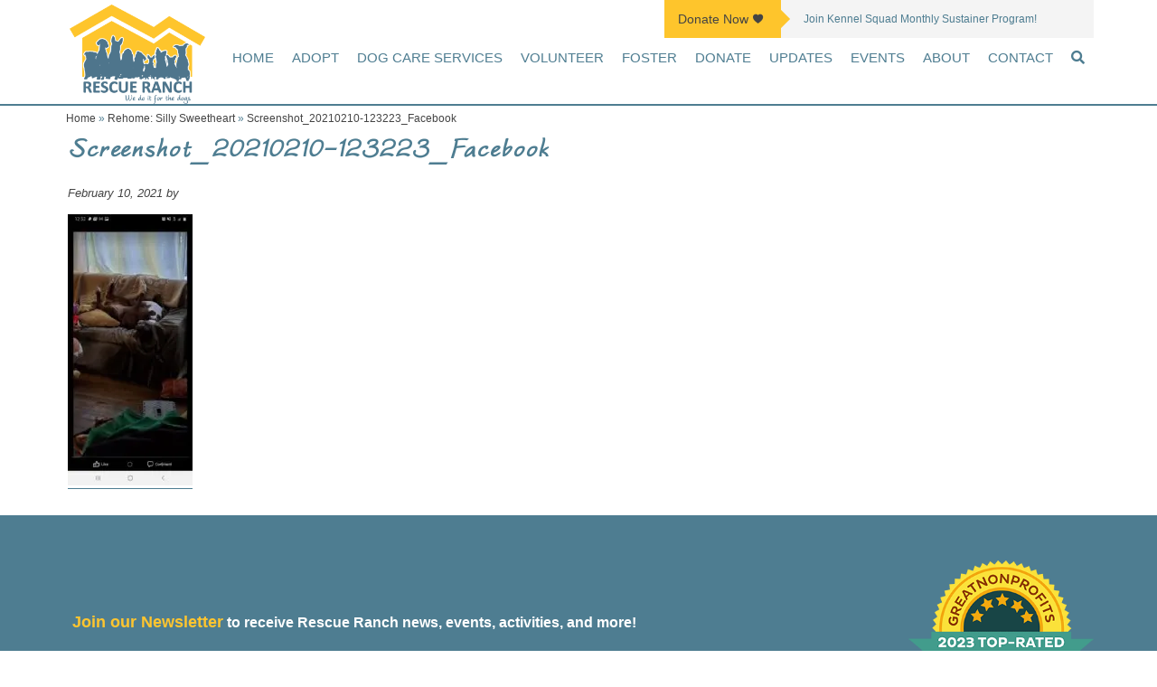

--- FILE ---
content_type: text/html; charset=UTF-8
request_url: https://rrdog.org/rehome/rehome-silly-sweetheart/screenshot_20210210-123223_facebook/
body_size: 13402
content:
<!DOCTYPE html>
<html lang="en-US">
<head >
<meta charset="UTF-8" />
<script type="text/javascript">
/* <![CDATA[ */
var gform;gform||(document.addEventListener("gform_main_scripts_loaded",function(){gform.scriptsLoaded=!0}),document.addEventListener("gform/theme/scripts_loaded",function(){gform.themeScriptsLoaded=!0}),window.addEventListener("DOMContentLoaded",function(){gform.domLoaded=!0}),gform={domLoaded:!1,scriptsLoaded:!1,themeScriptsLoaded:!1,isFormEditor:()=>"function"==typeof InitializeEditor,callIfLoaded:function(o){return!(!gform.domLoaded||!gform.scriptsLoaded||!gform.themeScriptsLoaded&&!gform.isFormEditor()||(gform.isFormEditor()&&console.warn("The use of gform.initializeOnLoaded() is deprecated in the form editor context and will be removed in Gravity Forms 3.1."),o(),0))},initializeOnLoaded:function(o){gform.callIfLoaded(o)||(document.addEventListener("gform_main_scripts_loaded",()=>{gform.scriptsLoaded=!0,gform.callIfLoaded(o)}),document.addEventListener("gform/theme/scripts_loaded",()=>{gform.themeScriptsLoaded=!0,gform.callIfLoaded(o)}),window.addEventListener("DOMContentLoaded",()=>{gform.domLoaded=!0,gform.callIfLoaded(o)}))},hooks:{action:{},filter:{}},addAction:function(o,r,e,t){gform.addHook("action",o,r,e,t)},addFilter:function(o,r,e,t){gform.addHook("filter",o,r,e,t)},doAction:function(o){gform.doHook("action",o,arguments)},applyFilters:function(o){return gform.doHook("filter",o,arguments)},removeAction:function(o,r){gform.removeHook("action",o,r)},removeFilter:function(o,r,e){gform.removeHook("filter",o,r,e)},addHook:function(o,r,e,t,n){null==gform.hooks[o][r]&&(gform.hooks[o][r]=[]);var d=gform.hooks[o][r];null==n&&(n=r+"_"+d.length),gform.hooks[o][r].push({tag:n,callable:e,priority:t=null==t?10:t})},doHook:function(r,o,e){var t;if(e=Array.prototype.slice.call(e,1),null!=gform.hooks[r][o]&&((o=gform.hooks[r][o]).sort(function(o,r){return o.priority-r.priority}),o.forEach(function(o){"function"!=typeof(t=o.callable)&&(t=window[t]),"action"==r?t.apply(null,e):e[0]=t.apply(null,e)})),"filter"==r)return e[0]},removeHook:function(o,r,t,n){var e;null!=gform.hooks[o][r]&&(e=(e=gform.hooks[o][r]).filter(function(o,r,e){return!!(null!=n&&n!=o.tag||null!=t&&t!=o.priority)}),gform.hooks[o][r]=e)}});
/* ]]> */
</script>

<meta name="viewport" content="width=device-width, initial-scale=1" />
<meta name='robots' content='index, follow, max-image-preview:large, max-snippet:-1, max-video-preview:-1' />
<!-- Google tag (gtag.js) consent mode dataLayer added by Site Kit -->
<script type="text/javascript" id="google_gtagjs-js-consent-mode-data-layer">
/* <![CDATA[ */
window.dataLayer = window.dataLayer || [];function gtag(){dataLayer.push(arguments);}
gtag('consent', 'default', {"ad_personalization":"denied","ad_storage":"denied","ad_user_data":"denied","analytics_storage":"denied","functionality_storage":"denied","security_storage":"denied","personalization_storage":"denied","region":["AT","BE","BG","CH","CY","CZ","DE","DK","EE","ES","FI","FR","GB","GR","HR","HU","IE","IS","IT","LI","LT","LU","LV","MT","NL","NO","PL","PT","RO","SE","SI","SK"],"wait_for_update":500});
window._googlesitekitConsentCategoryMap = {"statistics":["analytics_storage"],"marketing":["ad_storage","ad_user_data","ad_personalization"],"functional":["functionality_storage","security_storage"],"preferences":["personalization_storage"]};
window._googlesitekitConsents = {"ad_personalization":"denied","ad_storage":"denied","ad_user_data":"denied","analytics_storage":"denied","functionality_storage":"denied","security_storage":"denied","personalization_storage":"denied","region":["AT","BE","BG","CH","CY","CZ","DE","DK","EE","ES","FI","FR","GB","GR","HR","HU","IE","IS","IT","LI","LT","LU","LV","MT","NL","NO","PL","PT","RO","SE","SI","SK"],"wait_for_update":500};
/* ]]> */
</script>
<!-- End Google tag (gtag.js) consent mode dataLayer added by Site Kit -->

	<!-- This site is optimized with the Yoast SEO plugin v26.7 - https://yoast.com/wordpress/plugins/seo/ -->
	<title>Screenshot_20210210-123223_Facebook - Rescue Ranch Inc.</title>
	<meta name="description" content="Being silly" />
	<link rel="canonical" href="https://rrdog.org/rehome/rehome-silly-sweetheart/screenshot_20210210-123223_facebook/" />
	<meta property="og:locale" content="en_US" />
	<meta property="og:type" content="article" />
	<meta property="og:title" content="Screenshot_20210210-123223_Facebook - Rescue Ranch Inc." />
	<meta property="og:description" content="Being silly" />
	<meta property="og:url" content="https://rrdog.org/rehome/rehome-silly-sweetheart/screenshot_20210210-123223_facebook/" />
	<meta property="og:site_name" content="Rescue Ranch Inc." />
	<meta property="article:publisher" content="https://www.facebook.com/rescueranch.yreka" />
	<meta property="og:image" content="https://rrdog.org/rehome/rehome-silly-sweetheart/screenshot_20210210-123223_facebook" />
	<meta property="og:image:width" content="720" />
	<meta property="og:image:height" content="1560" />
	<meta property="og:image:type" content="image/jpeg" />
	<script type="application/ld+json" class="yoast-schema-graph">{"@context":"https://schema.org","@graph":[{"@type":"WebPage","@id":"https://rrdog.org/rehome/rehome-silly-sweetheart/screenshot_20210210-123223_facebook/","url":"https://rrdog.org/rehome/rehome-silly-sweetheart/screenshot_20210210-123223_facebook/","name":"Screenshot_20210210-123223_Facebook - Rescue Ranch Inc.","isPartOf":{"@id":"https://rrdog.org/#website"},"primaryImageOfPage":{"@id":"https://rrdog.org/rehome/rehome-silly-sweetheart/screenshot_20210210-123223_facebook/#primaryimage"},"image":{"@id":"https://rrdog.org/rehome/rehome-silly-sweetheart/screenshot_20210210-123223_facebook/#primaryimage"},"thumbnailUrl":"https://rrdog.org/wp-content/uploads/2021/02/Screenshot_20210210-123223_Facebook.jpg","datePublished":"2021-02-10T20:41:48+00:00","description":"Being silly","breadcrumb":{"@id":"https://rrdog.org/rehome/rehome-silly-sweetheart/screenshot_20210210-123223_facebook/#breadcrumb"},"inLanguage":"en-US","potentialAction":[{"@type":"ReadAction","target":["https://rrdog.org/rehome/rehome-silly-sweetheart/screenshot_20210210-123223_facebook/"]}]},{"@type":"ImageObject","inLanguage":"en-US","@id":"https://rrdog.org/rehome/rehome-silly-sweetheart/screenshot_20210210-123223_facebook/#primaryimage","url":"https://rrdog.org/wp-content/uploads/2021/02/Screenshot_20210210-123223_Facebook.jpg","contentUrl":"https://rrdog.org/wp-content/uploads/2021/02/Screenshot_20210210-123223_Facebook.jpg","width":720,"height":1560,"caption":"Being silly"},{"@type":"BreadcrumbList","@id":"https://rrdog.org/rehome/rehome-silly-sweetheart/screenshot_20210210-123223_facebook/#breadcrumb","itemListElement":[{"@type":"ListItem","position":1,"name":"Home","item":"https://rrdog.org/"},{"@type":"ListItem","position":2,"name":"Rehome: Silly Sweetheart","item":"https://rrdog.org/rehome/rehome-silly-sweetheart/"},{"@type":"ListItem","position":3,"name":"Screenshot_20210210-123223_Facebook"}]},{"@type":"WebSite","@id":"https://rrdog.org/#website","url":"https://rrdog.org/","name":"Rescue Ranch Inc.","description":"Helping dogs find loving forever homes.","publisher":{"@id":"https://rrdog.org/#organization"},"potentialAction":[{"@type":"SearchAction","target":{"@type":"EntryPoint","urlTemplate":"https://rrdog.org/?s={search_term_string}"},"query-input":{"@type":"PropertyValueSpecification","valueRequired":true,"valueName":"search_term_string"}}],"inLanguage":"en-US"},{"@type":"Organization","@id":"https://rrdog.org/#organization","name":"Rescue Ranch","url":"https://rrdog.org/","logo":{"@type":"ImageObject","inLanguage":"en-US","@id":"https://rrdog.org/#/schema/logo/image/","url":"https://rrdog.org/wp-content/uploads/2021/07/cropped-Rescue-Ranch_Logo_SQUARE.png","contentUrl":"https://rrdog.org/wp-content/uploads/2021/07/cropped-Rescue-Ranch_Logo_SQUARE.png","width":512,"height":512,"caption":"Rescue Ranch"},"image":{"@id":"https://rrdog.org/#/schema/logo/image/"},"sameAs":["https://www.facebook.com/rescueranch.yreka","https://x.com/rrdogorg","https://www.instagram.com/rescueranchyreka/","https://www.youtube.com/channel/UCoQW9s0bTfTNzji00xpBIvQ"]}]}</script>
	<!-- / Yoast SEO plugin. -->


<link rel='dns-prefetch' href='//www.googletagmanager.com' />
<link rel='dns-prefetch' href='//cdnjs.cloudflare.com' />
<link rel='dns-prefetch' href='//b3288029.smushcdn.com' />
<link href='//hb.wpmucdn.com' rel='preconnect' />
<link rel="alternate" type="application/rss+xml" title="Rescue Ranch Inc. &raquo; Feed" href="https://rrdog.org/feed/" />
<link rel="alternate" type="application/rss+xml" title="Rescue Ranch Inc. &raquo; Comments Feed" href="https://rrdog.org/comments/feed/" />
<link rel="alternate" type="text/calendar" title="Rescue Ranch Inc. &raquo; iCal Feed" href="https://rrdog.org/events/?ical=1" />
<link rel="alternate" title="oEmbed (JSON)" type="application/json+oembed" href="https://rrdog.org/wp-json/oembed/1.0/embed?url=https%3A%2F%2Frrdog.org%2Frehome%2Frehome-silly-sweetheart%2Fscreenshot_20210210-123223_facebook%2F" />
<link rel="alternate" title="oEmbed (XML)" type="text/xml+oembed" href="https://rrdog.org/wp-json/oembed/1.0/embed?url=https%3A%2F%2Frrdog.org%2Frehome%2Frehome-silly-sweetheart%2Fscreenshot_20210210-123223_facebook%2F&#038;format=xml" />
<link rel="preload" href="https://cdnjs.cloudflare.com/ajax/libs/foundicons/3.0.0/foundation-icons.woff" as="font" type="font/woff2" crossorigin="anonymous">
<link rel="preload" href="https://rrdog.org/wp-content/plugins/bb-plugin/fonts/fontawesome/5.15.4/webfonts/fa-solid-900.woff2" as="font" type="font/woff2" crossorigin="anonymous">
<link rel="preload" href="https://rrdog.org/wp-content/plugins/bb-plugin/fonts/fontawesome/5.15.4/webfonts/fa-regular-400.woff2" as="font" type="font/woff2" crossorigin="anonymous">
		<style>
			.lazyload,
			.lazyloading {
				max-width: 100%;
			}
		</style>
		<style id='wp-img-auto-sizes-contain-inline-css' type='text/css'>
img:is([sizes=auto i],[sizes^="auto," i]){contain-intrinsic-size:3000px 1500px}
/*# sourceURL=wp-img-auto-sizes-contain-inline-css */
</style>
<link rel='stylesheet' id='colorboxstyle-css' href='https://rrdog.org/wp-content/plugins/link-library/colorbox/colorbox.css?ver=6.9' type='text/css' media='all' />
<link rel='stylesheet' id='tribe-events-pro-mini-calendar-block-styles-css' href='https://rrdog.org/wp-content/plugins/events-calendar-pro/build/css/tribe-events-pro-mini-calendar-block.css?ver=7.7.11' type='text/css' media='all' />
<link rel='stylesheet' id='paradux-starter-theme-css' href='https://rrdog.org/wp-content/themes/rrdog-2/style.css?ver=1.0.0' type='text/css' media='all' />
<style id='wp-emoji-styles-inline-css' type='text/css'>

	img.wp-smiley, img.emoji {
		display: inline !important;
		border: none !important;
		box-shadow: none !important;
		height: 1em !important;
		width: 1em !important;
		margin: 0 0.07em !important;
		vertical-align: -0.1em !important;
		background: none !important;
		padding: 0 !important;
	}
/*# sourceURL=wp-emoji-styles-inline-css */
</style>
<link rel='stylesheet' id='wp-block-library-css' href='https://rrdog.org/wp-includes/css/dist/block-library/style.min.css?ver=6.9' type='text/css' media='all' />
<style id='global-styles-inline-css' type='text/css'>
:root{--wp--preset--aspect-ratio--square: 1;--wp--preset--aspect-ratio--4-3: 4/3;--wp--preset--aspect-ratio--3-4: 3/4;--wp--preset--aspect-ratio--3-2: 3/2;--wp--preset--aspect-ratio--2-3: 2/3;--wp--preset--aspect-ratio--16-9: 16/9;--wp--preset--aspect-ratio--9-16: 9/16;--wp--preset--color--black: #000000;--wp--preset--color--cyan-bluish-gray: #abb8c3;--wp--preset--color--white: #ffffff;--wp--preset--color--pale-pink: #f78da7;--wp--preset--color--vivid-red: #cf2e2e;--wp--preset--color--luminous-vivid-orange: #ff6900;--wp--preset--color--luminous-vivid-amber: #fcb900;--wp--preset--color--light-green-cyan: #7bdcb5;--wp--preset--color--vivid-green-cyan: #00d084;--wp--preset--color--pale-cyan-blue: #8ed1fc;--wp--preset--color--vivid-cyan-blue: #0693e3;--wp--preset--color--vivid-purple: #9b51e0;--wp--preset--gradient--vivid-cyan-blue-to-vivid-purple: linear-gradient(135deg,rgb(6,147,227) 0%,rgb(155,81,224) 100%);--wp--preset--gradient--light-green-cyan-to-vivid-green-cyan: linear-gradient(135deg,rgb(122,220,180) 0%,rgb(0,208,130) 100%);--wp--preset--gradient--luminous-vivid-amber-to-luminous-vivid-orange: linear-gradient(135deg,rgb(252,185,0) 0%,rgb(255,105,0) 100%);--wp--preset--gradient--luminous-vivid-orange-to-vivid-red: linear-gradient(135deg,rgb(255,105,0) 0%,rgb(207,46,46) 100%);--wp--preset--gradient--very-light-gray-to-cyan-bluish-gray: linear-gradient(135deg,rgb(238,238,238) 0%,rgb(169,184,195) 100%);--wp--preset--gradient--cool-to-warm-spectrum: linear-gradient(135deg,rgb(74,234,220) 0%,rgb(151,120,209) 20%,rgb(207,42,186) 40%,rgb(238,44,130) 60%,rgb(251,105,98) 80%,rgb(254,248,76) 100%);--wp--preset--gradient--blush-light-purple: linear-gradient(135deg,rgb(255,206,236) 0%,rgb(152,150,240) 100%);--wp--preset--gradient--blush-bordeaux: linear-gradient(135deg,rgb(254,205,165) 0%,rgb(254,45,45) 50%,rgb(107,0,62) 100%);--wp--preset--gradient--luminous-dusk: linear-gradient(135deg,rgb(255,203,112) 0%,rgb(199,81,192) 50%,rgb(65,88,208) 100%);--wp--preset--gradient--pale-ocean: linear-gradient(135deg,rgb(255,245,203) 0%,rgb(182,227,212) 50%,rgb(51,167,181) 100%);--wp--preset--gradient--electric-grass: linear-gradient(135deg,rgb(202,248,128) 0%,rgb(113,206,126) 100%);--wp--preset--gradient--midnight: linear-gradient(135deg,rgb(2,3,129) 0%,rgb(40,116,252) 100%);--wp--preset--font-size--small: 13px;--wp--preset--font-size--medium: 20px;--wp--preset--font-size--large: 36px;--wp--preset--font-size--x-large: 42px;--wp--preset--spacing--20: 0.44rem;--wp--preset--spacing--30: 0.67rem;--wp--preset--spacing--40: 1rem;--wp--preset--spacing--50: 1.5rem;--wp--preset--spacing--60: 2.25rem;--wp--preset--spacing--70: 3.38rem;--wp--preset--spacing--80: 5.06rem;--wp--preset--shadow--natural: 6px 6px 9px rgba(0, 0, 0, 0.2);--wp--preset--shadow--deep: 12px 12px 50px rgba(0, 0, 0, 0.4);--wp--preset--shadow--sharp: 6px 6px 0px rgba(0, 0, 0, 0.2);--wp--preset--shadow--outlined: 6px 6px 0px -3px rgb(255, 255, 255), 6px 6px rgb(0, 0, 0);--wp--preset--shadow--crisp: 6px 6px 0px rgb(0, 0, 0);}:where(.is-layout-flex){gap: 0.5em;}:where(.is-layout-grid){gap: 0.5em;}body .is-layout-flex{display: flex;}.is-layout-flex{flex-wrap: wrap;align-items: center;}.is-layout-flex > :is(*, div){margin: 0;}body .is-layout-grid{display: grid;}.is-layout-grid > :is(*, div){margin: 0;}:where(.wp-block-columns.is-layout-flex){gap: 2em;}:where(.wp-block-columns.is-layout-grid){gap: 2em;}:where(.wp-block-post-template.is-layout-flex){gap: 1.25em;}:where(.wp-block-post-template.is-layout-grid){gap: 1.25em;}.has-black-color{color: var(--wp--preset--color--black) !important;}.has-cyan-bluish-gray-color{color: var(--wp--preset--color--cyan-bluish-gray) !important;}.has-white-color{color: var(--wp--preset--color--white) !important;}.has-pale-pink-color{color: var(--wp--preset--color--pale-pink) !important;}.has-vivid-red-color{color: var(--wp--preset--color--vivid-red) !important;}.has-luminous-vivid-orange-color{color: var(--wp--preset--color--luminous-vivid-orange) !important;}.has-luminous-vivid-amber-color{color: var(--wp--preset--color--luminous-vivid-amber) !important;}.has-light-green-cyan-color{color: var(--wp--preset--color--light-green-cyan) !important;}.has-vivid-green-cyan-color{color: var(--wp--preset--color--vivid-green-cyan) !important;}.has-pale-cyan-blue-color{color: var(--wp--preset--color--pale-cyan-blue) !important;}.has-vivid-cyan-blue-color{color: var(--wp--preset--color--vivid-cyan-blue) !important;}.has-vivid-purple-color{color: var(--wp--preset--color--vivid-purple) !important;}.has-black-background-color{background-color: var(--wp--preset--color--black) !important;}.has-cyan-bluish-gray-background-color{background-color: var(--wp--preset--color--cyan-bluish-gray) !important;}.has-white-background-color{background-color: var(--wp--preset--color--white) !important;}.has-pale-pink-background-color{background-color: var(--wp--preset--color--pale-pink) !important;}.has-vivid-red-background-color{background-color: var(--wp--preset--color--vivid-red) !important;}.has-luminous-vivid-orange-background-color{background-color: var(--wp--preset--color--luminous-vivid-orange) !important;}.has-luminous-vivid-amber-background-color{background-color: var(--wp--preset--color--luminous-vivid-amber) !important;}.has-light-green-cyan-background-color{background-color: var(--wp--preset--color--light-green-cyan) !important;}.has-vivid-green-cyan-background-color{background-color: var(--wp--preset--color--vivid-green-cyan) !important;}.has-pale-cyan-blue-background-color{background-color: var(--wp--preset--color--pale-cyan-blue) !important;}.has-vivid-cyan-blue-background-color{background-color: var(--wp--preset--color--vivid-cyan-blue) !important;}.has-vivid-purple-background-color{background-color: var(--wp--preset--color--vivid-purple) !important;}.has-black-border-color{border-color: var(--wp--preset--color--black) !important;}.has-cyan-bluish-gray-border-color{border-color: var(--wp--preset--color--cyan-bluish-gray) !important;}.has-white-border-color{border-color: var(--wp--preset--color--white) !important;}.has-pale-pink-border-color{border-color: var(--wp--preset--color--pale-pink) !important;}.has-vivid-red-border-color{border-color: var(--wp--preset--color--vivid-red) !important;}.has-luminous-vivid-orange-border-color{border-color: var(--wp--preset--color--luminous-vivid-orange) !important;}.has-luminous-vivid-amber-border-color{border-color: var(--wp--preset--color--luminous-vivid-amber) !important;}.has-light-green-cyan-border-color{border-color: var(--wp--preset--color--light-green-cyan) !important;}.has-vivid-green-cyan-border-color{border-color: var(--wp--preset--color--vivid-green-cyan) !important;}.has-pale-cyan-blue-border-color{border-color: var(--wp--preset--color--pale-cyan-blue) !important;}.has-vivid-cyan-blue-border-color{border-color: var(--wp--preset--color--vivid-cyan-blue) !important;}.has-vivid-purple-border-color{border-color: var(--wp--preset--color--vivid-purple) !important;}.has-vivid-cyan-blue-to-vivid-purple-gradient-background{background: var(--wp--preset--gradient--vivid-cyan-blue-to-vivid-purple) !important;}.has-light-green-cyan-to-vivid-green-cyan-gradient-background{background: var(--wp--preset--gradient--light-green-cyan-to-vivid-green-cyan) !important;}.has-luminous-vivid-amber-to-luminous-vivid-orange-gradient-background{background: var(--wp--preset--gradient--luminous-vivid-amber-to-luminous-vivid-orange) !important;}.has-luminous-vivid-orange-to-vivid-red-gradient-background{background: var(--wp--preset--gradient--luminous-vivid-orange-to-vivid-red) !important;}.has-very-light-gray-to-cyan-bluish-gray-gradient-background{background: var(--wp--preset--gradient--very-light-gray-to-cyan-bluish-gray) !important;}.has-cool-to-warm-spectrum-gradient-background{background: var(--wp--preset--gradient--cool-to-warm-spectrum) !important;}.has-blush-light-purple-gradient-background{background: var(--wp--preset--gradient--blush-light-purple) !important;}.has-blush-bordeaux-gradient-background{background: var(--wp--preset--gradient--blush-bordeaux) !important;}.has-luminous-dusk-gradient-background{background: var(--wp--preset--gradient--luminous-dusk) !important;}.has-pale-ocean-gradient-background{background: var(--wp--preset--gradient--pale-ocean) !important;}.has-electric-grass-gradient-background{background: var(--wp--preset--gradient--electric-grass) !important;}.has-midnight-gradient-background{background: var(--wp--preset--gradient--midnight) !important;}.has-small-font-size{font-size: var(--wp--preset--font-size--small) !important;}.has-medium-font-size{font-size: var(--wp--preset--font-size--medium) !important;}.has-large-font-size{font-size: var(--wp--preset--font-size--large) !important;}.has-x-large-font-size{font-size: var(--wp--preset--font-size--x-large) !important;}
/*# sourceURL=global-styles-inline-css */
</style>

<style id='classic-theme-styles-inline-css' type='text/css'>
/*! This file is auto-generated */
.wp-block-button__link{color:#fff;background-color:#32373c;border-radius:9999px;box-shadow:none;text-decoration:none;padding:calc(.667em + 2px) calc(1.333em + 2px);font-size:1.125em}.wp-block-file__button{background:#32373c;color:#fff;text-decoration:none}
/*# sourceURL=/wp-includes/css/classic-themes.min.css */
</style>
<link rel='stylesheet' id='thumbs_rating_styles-css' href='https://rrdog.org/wp-content/plugins/link-library/upvote-downvote/css/style.css?ver=1.0.0' type='text/css' media='all' />
<link rel='stylesheet' id='foundation-icons-css' href='https://cdnjs.cloudflare.com/ajax/libs/foundicons/3.0.0/foundation-icons.css?ver=2.10.0.5' type='text/css' media='all' />
<link rel='stylesheet' id='font-awesome-5-css' href='https://rrdog.org/wp-content/plugins/bb-plugin/fonts/fontawesome/5.15.4/css/all.min.css?ver=2.10.0.5' type='text/css' media='all' />
<link rel='stylesheet' id='font-awesome-css' href='https://rrdog.org/wp-content/plugins/bb-plugin/fonts/fontawesome/5.15.4/css/v4-shims.min.css?ver=2.10.0.5' type='text/css' media='all' />
<link rel='stylesheet' id='jquery-swiper-css' href='https://rrdog.org/wp-content/plugins/bbpowerpack/assets/css/swiper.min.css?ver=8.4.7' type='text/css' media='all' />
<link rel='stylesheet' id='dashicons-css' href='https://rrdog.org/wp-includes/css/dashicons.min.css?ver=6.9' type='text/css' media='all' />
<link rel='stylesheet' id='ultimate-icons-css' href='https://rrdog.org/wp-content/uploads/bb-plugin/icons/ultimate-icons/style.css?ver=2.10.0.5' type='text/css' media='all' />
<link rel='stylesheet' id='fl-builder-layout-bundle-9580c92559a5b25d4dbc42b57841e8d1-css' href='https://rrdog.org/wp-content/uploads/bb-plugin/cache/9580c92559a5b25d4dbc42b57841e8d1-layout-bundle.css?ver=2.10.0.5-1.5.2.1' type='text/css' media='all' />
<link rel='stylesheet' id='pp-animate-css' href='https://rrdog.org/wp-content/plugins/bbpowerpack/assets/css/animate.min.css?ver=3.5.1' type='text/css' media='all' />
<script type="text/javascript" src="https://rrdog.org/wp-includes/js/jquery/jquery.min.js?ver=3.7.1" id="jquery-core-js"></script>
<script type="text/javascript" src="https://rrdog.org/wp-includes/js/jquery/jquery-migrate.min.js?ver=3.4.1" id="jquery-migrate-js"></script>
<script type="text/javascript" src="https://rrdog.org/wp-content/plugins/link-library/colorbox/jquery.colorbox-min.js?ver=1.3.9" id="colorbox-js"></script>
<script type="text/javascript" id="thumbs_rating_scripts-js-extra">
/* <![CDATA[ */
var thumbs_rating_ajax = {"ajax_url":"https://rrdog.org/wp-admin/admin-ajax.php","nonce":"145dd99caf"};
//# sourceURL=thumbs_rating_scripts-js-extra
/* ]]> */
</script>
<script type="text/javascript" src="https://rrdog.org/wp-content/plugins/link-library/upvote-downvote/js/general.js?ver=4.0.1" id="thumbs_rating_scripts-js"></script>

<!-- Google tag (gtag.js) snippet added by Site Kit -->
<!-- Google Analytics snippet added by Site Kit -->
<script type="text/javascript" src="https://www.googletagmanager.com/gtag/js?id=G-XK7H3GZN5Q" id="google_gtagjs-js" async></script>
<script type="text/javascript" id="google_gtagjs-js-after">
/* <![CDATA[ */
window.dataLayer = window.dataLayer || [];function gtag(){dataLayer.push(arguments);}
gtag("set","linker",{"domains":["rrdog.org"]});
gtag("js", new Date());
gtag("set", "developer_id.dZTNiMT", true);
gtag("config", "G-XK7H3GZN5Q");
//# sourceURL=google_gtagjs-js-after
/* ]]> */
</script>
<link rel="https://api.w.org/" href="https://rrdog.org/wp-json/" /><link rel="alternate" title="JSON" type="application/json" href="https://rrdog.org/wp-json/wp/v2/media/328035" /><link rel="EditURI" type="application/rsd+xml" title="RSD" href="https://rrdog.org/xmlrpc.php?rsd" />
<meta name="generator" content="WordPress 6.9" />
<link rel='shortlink' href='https://rrdog.org/?p=328035' />
		<script>
			var bb_powerpack = {
				version: '2.40.10',
				getAjaxUrl: function() { return atob( 'aHR0cHM6Ly9ycmRvZy5vcmcvd3AtYWRtaW4vYWRtaW4tYWpheC5waHA=' ); },
				callback: function() {},
				mapMarkerData: {},
				post_id: '328035',
				search_term: '',
				current_page: 'https://rrdog.org/rehome/rehome-silly-sweetheart/screenshot_20210210-123223_facebook/',
				conditionals: {
					is_front_page: false,
					is_home: false,
					is_archive: false,
					current_post_type: '',
					is_tax: false,
										is_author: false,
					current_author: false,
					is_search: false,
									}
			};
		</script>
		<meta name="generator" content="Site Kit by Google 1.170.0" /><style id='LinkLibrarySettings1Style' type='text/css'>
.linklistcatclass{ color: #4E7D91; font-family: WorstveldSlingOblique, cursive; letter-spacing: 2px; margin: 0.5em 0 0.5em; line-height: 1.1em; font-size: 32px; font-size: 3.2rem; }
</style>
<meta name="tec-api-version" content="v1"><meta name="tec-api-origin" content="https://rrdog.org"><link rel="alternate" href="https://rrdog.org/wp-json/tribe/events/v1/" />		<script>
			document.documentElement.className = document.documentElement.className.replace('no-js', 'js');
		</script>
				<style>
			.no-js img.lazyload {
				display: none;
			}

			figure.wp-block-image img.lazyloading {
				min-width: 150px;
			}

			.lazyload,
			.lazyloading {
				--smush-placeholder-width: 100px;
				--smush-placeholder-aspect-ratio: 1/1;
				width: var(--smush-image-width, var(--smush-placeholder-width)) !important;
				aspect-ratio: var(--smush-image-aspect-ratio, var(--smush-placeholder-aspect-ratio)) !important;
			}

						.lazyload, .lazyloading {
				opacity: 0;
			}

			.lazyloaded {
				opacity: 1;
				transition: opacity 400ms;
				transition-delay: 0ms;
			}

					</style>
		<script>
window.addEventListener('load',function(){  
  jQuery('[alt="Donate with PayPal button"]').click(function(){
     gtag('event', 'conversion', {'send_to': 'AW-780936122/UIvMCOvyhtgBELrHsPQC'});
  })
  if(window.location.pathname.match('/foster-a-dog/')){
        gtag('event', 'conversion', {'send_to': 'AW-780936122/Ze1nCJnrhtgBELrHsPQC'});
  }
  if(window.location.pathname.match('/volunteer/')){
      gtag('event', 'conversion', {'send_to': 'AW-780936122/ag1UCP_chtgBELrHsPQC'});
  }


  jQuery('.pp-accordion-item:contains(The Application)').click(function(){
   gtag('event', 'conversion', {'send_to': 'AW-780936122/N8lKCMOTpNgBELrHsPQC'});
  })

})
</script><link rel="icon" href="https://b3288029.smushcdn.com/3288029/wp-content/uploads/2021/07/cropped-Rescue-Ranch_Logo_SQUARE-32x32.png?lossy=2&strip=1&webp=1" sizes="32x32" />
<link rel="icon" href="https://b3288029.smushcdn.com/3288029/wp-content/uploads/2021/07/cropped-Rescue-Ranch_Logo_SQUARE-192x192.png?lossy=2&strip=1&webp=1" sizes="192x192" />
<link rel="apple-touch-icon" href="https://b3288029.smushcdn.com/3288029/wp-content/uploads/2021/07/cropped-Rescue-Ranch_Logo_SQUARE-180x180.png?lossy=2&strip=1&webp=1" />
<meta name="msapplication-TileImage" content="https://rrdog.org/wp-content/uploads/2021/07/cropped-Rescue-Ranch_Logo_SQUARE-270x270.png" />
</head>
<body class="attachment wp-singular attachment-template-default single single-attachment postid-328035 attachmentid-328035 attachment-jpeg wp-theme-genesis wp-child-theme-rrdog-2 fl-builder-2-10-0-5 fl-themer-1-5-2-1 fl-no-js tribe-no-js page-template-rescue-ranch-2 fl-theme-builder-header fl-theme-builder-header-header fl-theme-builder-footer fl-theme-builder-footer-footer header-full-width full-width-content genesis-breadcrumbs-hidden"><div class="site-container"><ul class="genesis-skip-link"><li><a href="#genesis-nav-primary" class="screen-reader-shortcut"> Skip to primary navigation</a></li><li><a href="#genesis-content" class="screen-reader-shortcut"> Skip to main content</a></li></ul><header class="fl-builder-content fl-builder-content-314222 fl-builder-global-templates-locked" data-post-id="314222" data-type="header" data-sticky="1" data-sticky-on="" data-sticky-breakpoint="medium" data-shrink="0" data-overlay="0" data-overlay-bg="transparent" data-shrink-image-height="50px" role="banner" itemscope="itemscope" itemtype="http://schema.org/WPHeader"><div class="fl-row fl-row-full-width fl-row-bg-color fl-node-5af8b82355b36 fl-row-default-height fl-row-align-center" data-node="5af8b82355b36">
	<div class="fl-row-content-wrap">
		<div class="uabb-row-separator uabb-top-row-separator" >
</div>
						<div class="fl-row-content fl-row-fixed-width fl-node-content">
		
<div class="fl-col-group fl-node-5af8b82356c21 fl-col-group-custom-width" data-node="5af8b82356c21">
			<div class="fl-col fl-node-5af8b82356d49 fl-col-bg-color fl-col-small fl-col-small-custom-width" data-node="5af8b82356d49">
	<div class="fl-col-content fl-node-content"><div class="fl-module fl-module-pp-image fl-node-60edc3f33e221" data-node="60edc3f33e221">
	<div class="fl-module-content fl-node-content">
		<div class="pp-photo-container">
	<div class="pp-photo pp-photo-align-center pp-photo-align-responsive-center" itemscope itemtype="http://schema.org/ImageObject">
		<div class="pp-photo-content">
			<div class="pp-photo-content-inner">
								<a href="https://rrdog.org" target="_self" itemprop="url">
									<img loading="lazy" decoding="async" class="pp-photo-img wp-image-328834 size-large" src="https://b3288029.smushcdn.com/3288029/wp-content/uploads/2018/05/Rescue-Ranch_Logo_2021-1024x752.png?lossy=2&strip=1&webp=1" alt="Rescue Ranch_Logo_2021" itemprop="image" height="752" width="1024" srcset="https://b3288029.smushcdn.com/3288029/wp-content/uploads/2018/05/Rescue-Ranch_Logo_2021-1024x752.png?lossy=2&strip=1&webp=1 1024w, https://b3288029.smushcdn.com/3288029/wp-content/uploads/2018/05/Rescue-Ranch_Logo_2021-300x220.png?lossy=2&strip=1&webp=1 300w, https://b3288029.smushcdn.com/3288029/wp-content/uploads/2018/05/Rescue-Ranch_Logo_2021-768x564.png?lossy=2&strip=1&webp=1 768w, https://b3288029.smushcdn.com/3288029/wp-content/uploads/2018/05/Rescue-Ranch_Logo_2021-1536x1127.png?lossy=2&strip=1&webp=1 1536w, https://b3288029.smushcdn.com/3288029/wp-content/uploads/2018/05/Rescue-Ranch_Logo_2021-600x440.png?lossy=2&strip=1&webp=1 600w, https://b3288029.smushcdn.com/3288029/wp-content/uploads/2018/05/Rescue-Ranch_Logo_2021.png?lossy=2&strip=1&webp=1 2000w, https://b3288029.smushcdn.com/3288029/wp-content/uploads/2018/05/Rescue-Ranch_Logo_2021.png?size=220x162&lossy=2&strip=1&webp=1 220w, https://b3288029.smushcdn.com/3288029/wp-content/uploads/2018/05/Rescue-Ranch_Logo_2021.png?size=440x323&lossy=2&strip=1&webp=1 440w, https://b3288029.smushcdn.com/3288029/wp-content/uploads/2018/05/Rescue-Ranch_Logo_2021.png?size=660x485&lossy=2&strip=1&webp=1 660w, https://b3288029.smushcdn.com/3288029/wp-content/uploads/2018/05/Rescue-Ranch_Logo_2021.png?size=880x646&lossy=2&strip=1&webp=1 880w" sizes="auto, (max-width: 1024px) 100vw, 1024px" title="Rescue Ranch_Logo_2021"  />
					<div class="pp-overlay-bg"></div>
													</a>
							</div>
					</div>
	</div>
</div>
	</div>
</div>
</div>
</div>
			<div class="fl-col fl-node-60edc447c943a fl-col-bg-color fl-col-small-custom-width" data-node="60edc447c943a">
	<div class="fl-col-content fl-node-content"><div class="fl-module fl-module-pp-content-ticker fl-node-60edc4abd726d" data-node="60edc4abd726d">
	<div class="fl-module-content fl-node-content">
		
<div class="pp-content-ticker-container">

	<div class="pp-content-ticker-heading">
				<a href="https://rrdog.org/donate/" target="_self" rel="bookmark">
								<span class="pp-content-ticker-heading-icon">
				<span class="fi-heart"></span>
			</span>
			
						<span class="pp-content-ticker-heading-text">
				Donate Now			</span>
							</a>
			</div>

		
	<div class="pp-content-ticker-wrap">
		<div class="pp-content-ticker">
			<div class="swiper-wrapper">

					<div class="pp-content-ticker-item swiper-slide">
				<div class="pp-content-ticker-content">
										<div class="pp-content-ticker-item-title-wrap">
						<p class="pp-content-ticker-item-title">
															<a href="https://rrdog.org/donate/rescue-ranch-kennel-squad-program/" target="_blank">Join Kennel Squad Monthly Sustainer Program!</a>
													</p>
											</div>
				</div>
			</div>
						<div class="pp-content-ticker-item swiper-slide">
				<div class="pp-content-ticker-content">
										<div class="pp-content-ticker-item-title-wrap">
						<p class="pp-content-ticker-item-title">
															<a href="https://rrdog.org/donate/general-fund/general/" rel="nofollow" target="_blank">Click To Support Rescue Ranch</a>
													</p>
											</div>
				</div>
			</div>
						<div class="pp-content-ticker-item swiper-slide">
				<div class="pp-content-ticker-content">
										<div class="pp-content-ticker-item-title-wrap">
						<p class="pp-content-ticker-item-title">
															<a href="https://a.co/4021axm" target="_blank">Amazon Wish List</a>
													</p>
											</div>
				</div>
			</div>
			
			</div>
		</div>
	</div>

	
</div>
	</div>
</div>
<div class="fl-module fl-module-pp-advanced-menu fl-node-tjd2n56wcsxk" data-node="tjd2n56wcsxk">
	<div class="fl-module-content fl-node-content">
					<div class="pp-advanced-menu-mobile">
			<button class="pp-advanced-menu-mobile-toggle hamburger-label" tabindex="0" aria-label="MENU" aria-expanded="false">
				<div class="pp-hamburger"><div class="pp-hamburger-box"><div class="pp-hamburger-inner"></div></div></div><span class="pp-advanced-menu-mobile-toggle-label">MENU</span>			</button>
			</div>
			<div class="pp-advanced-menu pp-advanced-menu-accordion-collapse pp-menu-default pp-menu-align-right pp-menu-position-below">
   	   	<div class="pp-clear"></div>
	<nav class="pp-menu-nav" aria-label="Menu" itemscope="itemscope" itemtype="https://schema.org/SiteNavigationElement">
		<ul id="menu-primary-navigation" class="menu pp-advanced-menu-horizontal pp-toggle-arrows"><li id="menu-item-80" class="menu-item menu-item-type-custom menu-item-object-custom menu-item-home"><a href="https://rrdog.org/"><span class="menu-item-text">HOME</span></a></li><li id="menu-item-328839" class="menu-item menu-item-type-post_type menu-item-object-page"><a href="https://rrdog.org/adoption/"><span class="menu-item-text">ADOPT</span></a></li><li id="menu-item-330201" class="menu-item menu-item-type-post_type menu-item-object-page"><a href="https://rrdog.org/dog-care/"><span class="menu-item-text">Dog Care Services</span></a></li><li id="menu-item-327093" class="menu-item menu-item-type-post_type menu-item-object-page"><a href="https://rrdog.org/volunteer/"><span class="menu-item-text">VOLUNTEER</span></a></li><li id="menu-item-324436" class="menu-item menu-item-type-post_type menu-item-object-page"><a href="https://rrdog.org/foster-a-dog/"><span class="menu-item-text">FOSTER</span></a></li><li id="menu-item-326392" class="menu-item menu-item-type-post_type menu-item-object-page"><a href="https://rrdog.org/donate/"><span class="menu-item-text">DONATE</span></a></li><li id="menu-item-327324" class="menu-item menu-item-type-post_type menu-item-object-page current_page_parent"><a href="https://rrdog.org/updates/"><span class="menu-item-text">UPDATES</span></a></li><li id="menu-item-329791" class="menu-item menu-item-type-custom menu-item-object-custom"><a href="https://rrdog.org/events/"><span class="menu-item-text">EVENTS</span></a></li><li id="menu-item-97" class="menu-item menu-item-type-post_type menu-item-object-page"><a href="https://rrdog.org/about/"><span class="menu-item-text">ABOUT</span></a></li><li id="menu-item-330984" class="menu-item menu-item-type-post_type menu-item-object-page"><a href="https://rrdog.org/contact/"><span class="menu-item-text">CONTACT</span></a></li><li class='menu-item pp-menu-search-item'>			<a href="javascript:void(0)" role="button" aria-label="Search">
				<span class="menu-item-text"><i class="fas fa-search" aria-hidden="true"></i></span>
			</a>
			<div class="pp-search-form-wrap pp-search-form--style-minimal pp-search-form--button-type-icon">
	<form class="pp-search-form" role="search" action="https://rrdog.org" method="get" aria-label="Search form">
				<div class="pp-search-form__container">
							<div class="pp-search-form__icon">
					<i class="" aria-hidden="true"></i>					<span class="pp-screen-reader-text">Search</span>
				</div>
										<label class="pp-screen-reader-text" for="pp-search-form__input-">
				Search			</label>
			<input id="pp-search-form__input-"  placeholder="Search" class="pp-search-form__input" type="search" name="s" title="Search" value="">
											</div>
			</form>
</div></li></ul>	</nav>
</div>
<script type="text/html" id="pp-menu-tjd2n56wcsxk"><div class="pp-advanced-menu pp-advanced-menu-accordion-collapse off-canvas pp-menu-position-below">
	<div class="pp-clear"></div>
	<nav class="pp-menu-nav pp-off-canvas-menu pp-menu-left" aria-label="Menu" itemscope="itemscope" itemtype="https://schema.org/SiteNavigationElement">
		<a href="javascript:void(0)" class="pp-menu-close-btn" aria-label="Close the menu" role="button">×</a>
		<ul id="menu-primary-navigation-1" class="menu pp-advanced-menu-horizontal pp-toggle-arrows"><li id="menu-item-80" class="menu-item menu-item-type-custom menu-item-object-custom menu-item-home"><a href="https://rrdog.org/"><span class="menu-item-text">HOME</span></a></li><li id="menu-item-328839" class="menu-item menu-item-type-post_type menu-item-object-page"><a href="https://rrdog.org/adoption/"><span class="menu-item-text">ADOPT</span></a></li><li id="menu-item-330201" class="menu-item menu-item-type-post_type menu-item-object-page"><a href="https://rrdog.org/dog-care/"><span class="menu-item-text">Dog Care Services</span></a></li><li id="menu-item-327093" class="menu-item menu-item-type-post_type menu-item-object-page"><a href="https://rrdog.org/volunteer/"><span class="menu-item-text">VOLUNTEER</span></a></li><li id="menu-item-324436" class="menu-item menu-item-type-post_type menu-item-object-page"><a href="https://rrdog.org/foster-a-dog/"><span class="menu-item-text">FOSTER</span></a></li><li id="menu-item-326392" class="menu-item menu-item-type-post_type menu-item-object-page"><a href="https://rrdog.org/donate/"><span class="menu-item-text">DONATE</span></a></li><li id="menu-item-327324" class="menu-item menu-item-type-post_type menu-item-object-page current_page_parent"><a href="https://rrdog.org/updates/"><span class="menu-item-text">UPDATES</span></a></li><li id="menu-item-329791" class="menu-item menu-item-type-custom menu-item-object-custom"><a href="https://rrdog.org/events/"><span class="menu-item-text">EVENTS</span></a></li><li id="menu-item-97" class="menu-item menu-item-type-post_type menu-item-object-page"><a href="https://rrdog.org/about/"><span class="menu-item-text">ABOUT</span></a></li><li id="menu-item-330984" class="menu-item menu-item-type-post_type menu-item-object-page"><a href="https://rrdog.org/contact/"><span class="menu-item-text">CONTACT</span></a></li><li class='menu-item pp-menu-search-item'>			<a href="javascript:void(0)" role="button" aria-label="Search">
				<span class="menu-item-text"><i class="fas fa-search" aria-hidden="true"></i></span>
			</a>
			<div class="pp-search-form-wrap pp-search-form--style-minimal pp-search-form--button-type-icon">
	<form class="pp-search-form" role="search" action="https://rrdog.org" method="get" aria-label="Search form">
				<div class="pp-search-form__container">
							<div class="pp-search-form__icon">
					<i class="" aria-hidden="true"></i>					<span class="pp-screen-reader-text">Search</span>
				</div>
										<label class="pp-screen-reader-text" for="pp-search-form__input-">
				Search			</label>
			<input id="pp-search-form__input-"  placeholder="Search" class="pp-search-form__input" type="search" name="s" title="Search" value="">
											</div>
			</form>
</div></li></ul>	</nav>
</div>
</script>	</div>
</div>
</div>
</div>
	</div>
		</div>
	</div>
</div>
<div class="fl-row fl-row-full-width fl-row-bg-color fl-node-6165fc549bb9a fl-row-default-height fl-row-align-center" data-node="6165fc549bb9a">
	<div class="fl-row-content-wrap">
		<div class="uabb-row-separator uabb-top-row-separator" >
</div>
						<div class="fl-row-content fl-row-fixed-width fl-node-content">
		
<div class="fl-col-group fl-node-6165fc54a0b3e" data-node="6165fc54a0b3e">
			<div class="fl-col fl-node-6165fc54a0c67 fl-col-bg-color" data-node="6165fc54a0c67">
	<div class="fl-col-content fl-node-content"><div class="fl-module fl-module-pp-breadcrumbs fl-node-6165fc549b3c1" data-node="6165fc549b3c1">
	<div class="fl-module-content fl-node-content">
		<div class="pp-breadcrumbs pp-breadcrumbs-yoast">
	<nav id="breadcrumbs" class="breadcrumbs" aria-label="Breadcrumbs"><span><span><a href="https://rrdog.org/">Home</a></span> » <span><a href="https://rrdog.org/rehome/rehome-silly-sweetheart/">Rehome: Silly Sweetheart</a></span> » <span class="breadcrumb_last" aria-current="page">Screenshot_20210210-123223_Facebook</span></span></nav></div>	</div>
</div>
</div>
</div>
	</div>
		</div>
	</div>
</div>
</header><div class="uabb-js-breakpoint" style="display: none;"></div><div class="site-inner"><div class="content-sidebar-wrap"><main class="content" id="genesis-content"><article class="post-328035 attachment type-attachment status-inherit entry" aria-label="Screenshot_20210210-123223_Facebook"><header class="entry-header"><h1 class="entry-title">Screenshot_20210210-123223_Facebook</h1>
<p class="entry-meta"><time class="entry-time">February 10, 2021</time> by   </p></header><div class="entry-content"><p class="attachment"><a href='https://b3288029.smushcdn.com/3288029/wp-content/uploads/2021/02/Screenshot_20210210-123223_Facebook.jpg?lossy=2&strip=1&webp=1'><img decoding="async" width="138" height="300" src="https://b3288029.smushcdn.com/3288029/wp-content/uploads/2021/02/Screenshot_20210210-123223_Facebook-138x300.jpg?lossy=2&strip=1&webp=1" class="attachment-medium size-medium" alt="" srcset="https://b3288029.smushcdn.com/3288029/wp-content/uploads/2021/02/Screenshot_20210210-123223_Facebook-138x300.jpg?lossy=2&strip=1&webp=1 138w, https://b3288029.smushcdn.com/3288029/wp-content/uploads/2021/02/Screenshot_20210210-123223_Facebook-473x1024.jpg?lossy=2&strip=1&webp=1 473w, https://b3288029.smushcdn.com/3288029/wp-content/uploads/2021/02/Screenshot_20210210-123223_Facebook-709x1536.jpg?lossy=2&strip=1&webp=1 709w, https://b3288029.smushcdn.com/3288029/wp-content/uploads/2021/02/Screenshot_20210210-123223_Facebook-600x1300.jpg?lossy=2&strip=1&webp=1 600w, https://b3288029.smushcdn.com/3288029/wp-content/uploads/2021/02/Screenshot_20210210-123223_Facebook.jpg?lossy=2&strip=1&webp=1 720w" sizes="auto, (max-width: 138px) 100vw, 138px" loading="lazy" /></a></p>
</div><footer class="entry-footer"></footer></article></main></div></div><footer class="fl-builder-content fl-builder-content-327568 fl-builder-global-templates-locked" data-post-id="327568" data-type="footer" itemscope="itemscope" itemtype="http://schema.org/WPFooter"><div class="fl-row fl-row-full-width fl-row-bg-color fl-node-5f516f60b276c fl-row-default-height fl-row-align-center" data-node="5f516f60b276c">
	<div class="fl-row-content-wrap">
		<div class="uabb-row-separator uabb-top-row-separator" >
</div>
						<div class="fl-row-content fl-row-fixed-width fl-node-content">
		
<div class="fl-col-group fl-node-6079cca0c726a" data-node="6079cca0c726a">
			<div class="fl-col fl-node-6079cca0c744a fl-col-bg-color fl-col-has-cols" data-node="6079cca0c744a">
	<div class="fl-col-content fl-node-content">
<div class="fl-col-group fl-node-6079ccacee8de fl-col-group-nested fl-col-group-custom-width" data-node="6079ccacee8de">
			<div class="fl-col fl-node-6079ccaceea81 fl-col-bg-color" data-node="6079ccaceea81">
	<div class="fl-col-content fl-node-content"><div  class="fl-module fl-module-rich-text fl-rich-text fl-node-6079c54412478" id="newsletter" data-node="6079c54412478">
	<p><a href="https://rrdog.dm.networkforgood.com/forms/newsletter-sign-up" target="_blank" rel="noopener"><strong><span style="color: #ffc52f;"><span style="font-size: 18px;"><span style="color: #ffc52f;">J</span></span><span style="font-size: 18px;"><span style="color: #ffc52f;">oin our Newsletter</span></span> <span style="color: #ffffff;">to receive Rescue Ranch news, events, activities, and more!</span></span></strong></a></p>
</div>
</div>
</div>
			<div class="fl-col fl-node-6079ccaceea88 fl-col-bg-color fl-col-small fl-col-small-custom-width" data-node="6079ccaceea88">
	<div class="fl-col-content fl-node-content"></div>
</div>
			<div class="fl-col fl-node-cejrvsl48wxq fl-col-bg-color fl-col-small fl-col-small-custom-width" data-node="cejrvsl48wxq">
	<div class="fl-col-content fl-node-content"><div role="figure" class="fl-module fl-module-photo fl-photo fl-photo-align-center fl-node-9qk5yt2d3bsw" data-node="9qk5yt2d3bsw" itemscope itemtype="https://schema.org/ImageObject">
	<div class="fl-photo-content fl-photo-img-png">
				<a href="https://greatnonprofits.org/org/rescue-ranch-inc-2"  target="_blank" rel="noopener"  itemprop="url">
				<img decoding="async" class="fl-photo-img wp-image-343838 size-full" src="https://b3288029.smushcdn.com/3288029/wp-content/uploads/2020/09/2023-top-rated-awards-badge-embed.png?lossy=2&strip=1&webp=1" alt="2023-top-rated-awards-badge-embed" height="225" width="300" title="2023-top-rated-awards-badge-embed" loading="lazy" itemprop="image" srcset="https://b3288029.smushcdn.com/3288029/wp-content/uploads/2020/09/2023-top-rated-awards-badge-embed.png?lossy=2&amp;strip=1&amp;webp=1 300w, https://b3288029.smushcdn.com/3288029/wp-content/uploads/2020/09/2023-top-rated-awards-badge-embed.png?size=220x165&amp;lossy=2&amp;strip=1&amp;webp=1 220w" sizes="auto, (max-width: 300px) 100vw, 300px" />
				</a>
					</div>
	</div>
</div>
</div>
	</div>
<div  class="fl-module fl-module-separator fl-node-6079ca8ed4062" data-node="6079ca8ed4062">
	<div class="fl-separator"></div>
</div>
</div>
</div>
	</div>

<div class="fl-col-group fl-node-6079c56a90761" data-node="6079c56a90761">
			<div class="fl-col fl-node-6079c56a90964 fl-col-bg-color fl-col-has-cols" data-node="6079c56a90964">
	<div class="fl-col-content fl-node-content">
<div class="fl-col-group fl-node-6079c5a8d540d fl-col-group-nested" data-node="6079c5a8d540d">
			<div class="fl-col fl-node-6079c5a8d556f fl-col-bg-color fl-col-small" data-node="6079c5a8d556f">
	<div class="fl-col-content fl-node-content"><div  class="fl-module fl-module-rich-text fl-rich-text fl-node-60673745a6f04" data-node="60673745a6f04">
	<h3>Useful Links</h3>
</div>
<div class="fl-module fl-module-uabb-advanced-menu fl-node-6079c9e2e3e9b" data-node="6079c9e2e3e9b">
	<div class="fl-module-content fl-node-content">
			<div class="uabb-creative-menu
	 uabb-creative-menu-accordion-collapse	uabb-menu-default">
					<div class="uabb-clear"></div>
					<ul id="menu-footer-menu" class="menu uabb-creative-menu-vertical uabb-toggle-none"><li id="menu-item-347645" class="menu-item menu-item-type-post_type menu-item-object-page uabb-creative-menu uabb-cm-style"><a href="https://rrdog.org/resources/"><span class="menu-item-text">Life With Your Dog &#8211; Resources</span></a></li>
<li id="menu-item-328435" class="menu-item menu-item-type-post_type menu-item-object-page uabb-creative-menu uabb-cm-style"><a href="https://rrdog.org/foster-a-dog/"><span class="menu-item-text">Foster a Dog</span></a></li>
<li id="menu-item-328436" class="menu-item menu-item-type-custom menu-item-object-custom uabb-creative-menu uabb-cm-style"><a href="https://rrdog.org/events"><span class="menu-item-text">Events</span></a></li>
<li id="menu-item-331070" class="menu-item menu-item-type-post_type menu-item-object-page uabb-creative-menu uabb-cm-style"><a href="https://rrdog.org/about/local-veterinarians/"><span class="menu-item-text">Local Veterinarians</span></a></li>
<li id="menu-item-328413" class="menu-item menu-item-type-post_type menu-item-object-page uabb-creative-menu uabb-cm-style"><a href="https://rrdog.org/about/lost-pet/"><span class="menu-item-text">Lost Pet</span></a></li>
<li id="menu-item-328434" class="menu-item menu-item-type-post_type menu-item-object-page uabb-creative-menu uabb-cm-style"><a href="https://rrdog.org/adoption/rehome/"><span class="menu-item-text">ReHome</span></a></li>
</ul>	</div>

		</div>
</div>
</div>
</div>
			<div class="fl-col fl-node-6079c5a8d5574 fl-col-bg-color fl-col-small" data-node="6079c5a8d5574">
	<div class="fl-col-content fl-node-content"><div  class="fl-module fl-module-rich-text fl-rich-text fl-node-6067384d5fa6d" data-node="6067384d5fa6d">
	<h3>Contact Us</h3>
</div>
<div class="fl-module fl-module-icon fl-node-5f5c5a759d996" data-node="5f5c5a759d996">
	<div class="fl-module-content fl-node-content">
		<div class="fl-icon-wrap">
	<span class="fl-icon">
				<i class="dashicons dashicons-before dashicons-phone" aria-hidden="true"></i>
					</span>
			<div id="fl-icon-text-5f5c5a759d996" class="fl-icon-text fl-icon-text-wrap">
						<p>(530) 842-0829</p>					</div>
	</div>
	</div>
</div>
<div class="fl-module fl-module-icon fl-node-5f5c5ae10a69d" data-node="5f5c5ae10a69d">
	<div class="fl-module-content fl-node-content">
		<div class="fl-icon-wrap">
	<span class="fl-icon">
				<i class="dashicons dashicons-before dashicons-location" aria-hidden="true"></i>
					</span>
			<div id="fl-icon-text-5f5c5ae10a69d" class="fl-icon-text fl-icon-text-wrap">
						<p>2216 Oberlin Road<br />Yreka CA 96097</p>					</div>
	</div>
	</div>
</div>
<div class="fl-module fl-module-icon fl-node-2comwxhka3e6" data-node="2comwxhka3e6">
	<div class="fl-module-content fl-node-content">
		<div class="fl-icon-wrap">
	<span class="fl-icon">
				<i class="ua-icon ua-icon-clock2" aria-hidden="true"></i>
					</span>
			<div id="fl-icon-text-2comwxhka3e6" class="fl-icon-text fl-icon-text-wrap">
						<p>Thu - Tue, 12 - 4 p.m.</p>					</div>
	</div>
	</div>
</div>
<div class="fl-module fl-module-pp-social-icons fl-node-6079c62190ee9" data-node="6079c62190ee9">
	<div class="fl-module-content fl-node-content">
		
<div class="pp-social-icons pp-social-icons-horizontal">
	<span class="pp-social-icon" itemscope itemtype="https://schema.org/Organization">
		<link itemprop="url" href="https://rrdog.org">
		<a itemprop="sameAs" href="https://www.facebook.com/rescueranch.yreka" target="_blank" title="Facebook" aria-label="Facebook" role="button" rel="noopener noreferrer external nofollow" >
							<i class="fa fa-facebook"></i>
					</a>
	</span>
		<span class="pp-social-icon" itemscope itemtype="https://schema.org/Organization">
		<link itemprop="url" href="https://rrdog.org">
		<a itemprop="sameAs" href="https://www.instagram.com/rescueranchyreka/" target="_blank" title="Instagram" aria-label="Instagram" role="button" rel="noopener noreferrer external nofollow" >
							<i class="fa fa-instagram"></i>
					</a>
	</span>
		<span class="pp-social-icon" itemscope itemtype="https://schema.org/Organization">
		<link itemprop="url" href="https://rrdog.org">
		<a itemprop="sameAs" href="https://www.youtube.com/channel/UCoQW9s0bTfTNzji00xpBIvQ" target="_blank" title="YouTube" aria-label="YouTube" role="button" rel="noopener noreferrer external nofollow" >
							<i class="fa fa-youtube"></i>
					</a>
	</span>
		<span class="pp-social-icon" itemscope itemtype="https://schema.org/Organization">
		<link itemprop="url" href="https://rrdog.org">
		<a itemprop="sameAs" href="https://twitter.com/rrdogorg" target="_blank" title="X (Twitter)" aria-label="X (Twitter)" role="button" rel="noopener noreferrer external nofollow" >
							<svg xmlns="http://www.w3.org/2000/svg" viewBox="0 0 512 512"><path d="M389.2 48h70.6L305.6 224.2 487 464H345L233.7 318.6 106.5 464H35.8L200.7 275.5 26.8 48H172.4L272.9 180.9 389.2 48zM364.4 421.8h39.1L151.1 88h-42L364.4 421.8z"></path></svg>
				<!--<i class="fab pp-x-icon">𝕏</i>-->
					</a>
	</span>
	</div>
	</div>
</div>
</div>
</div>
	</div>
</div>
</div>
			<div class="fl-col fl-node-6079c56a90969 fl-col-bg-color fl-col-small fl-col-has-cols" data-node="6079c56a90969">
	<div class="fl-col-content fl-node-content"><div  class="fl-module fl-module-rich-text fl-rich-text fl-node-606738796b122" data-node="606738796b122">
	<h3>Mission Statement</h3>
</div>

<div class="fl-col-group fl-node-6079c58a53736 fl-col-group-nested" data-node="6079c58a53736">
			<div class="fl-col fl-node-6079c58a53940 fl-col-bg-color" data-node="6079c58a53940">
	<div class="fl-col-content fl-node-content"><div  class="fl-module fl-module-rich-text fl-rich-text fl-node-5f516f60b2771" data-node="5f516f60b2771">
	<p><span style="font-size: 14px;">Rescue Ranch is a 501(c)(3) non-profit, no-kill organization. Our mission is to rescue, nurture and rehome homeless dogs. We rely on donations from individuals and private foundations to support our work. <a href="https://rrdog.org/about/" target="_blank" rel="noopener">Click here to learn more.</a></span></p>
<p><span style="font-size: 12px;">EIN# 68-0439736</span></p>
</div>
</div>
</div>
	</div>
</div>
</div>
	</div>
		</div>
	</div>
</div>
<div class="fl-row fl-row-full-width fl-row-bg-color fl-node-5f516f60b2763 fl-row-default-height fl-row-align-center" data-node="5f516f60b2763">
	<div class="fl-row-content-wrap">
		<div class="uabb-row-separator uabb-top-row-separator" >
</div>
						<div class="fl-row-content fl-row-fixed-width fl-node-content">
		
<div class="fl-col-group fl-node-5f516f60b2769" data-node="5f516f60b2769">
			<div class="fl-col fl-node-5f516f60b276a fl-col-bg-color" data-node="5f516f60b276a">
	<div class="fl-col-content fl-node-content"><div  class="fl-module fl-module-rich-text fl-rich-text fl-node-5f516f60b276b" data-node="5f516f60b276b">
	<p><p style="text-align: center;">&copy; Copyright 2026 Rescue Ranch Inc. &bull; <a href="http://paraduxmedia.com" rel="external nofollow" alt="Full Service Advertising Agency based in Southern Oregon USA" title="Paradux Media Group Custom Web Design" target="_blank">Custom Web Design by Paradux Media Group</a></p></p>
</div>
</div>
</div>
	</div>
		</div>
	</div>
</div>
</footer><div class="uabb-js-breakpoint" style="display: none;"></div></div><script type="speculationrules">
{"prefetch":[{"source":"document","where":{"and":[{"href_matches":"/*"},{"not":{"href_matches":["/wp-*.php","/wp-admin/*","/wp-content/uploads/*","/wp-content/*","/wp-content/plugins/*","/wp-content/themes/rrdog-2/*","/wp-content/themes/genesis/*","/*\\?(.+)"]}},{"not":{"selector_matches":"a[rel~=\"nofollow\"]"}},{"not":{"selector_matches":".no-prefetch, .no-prefetch a"}}]},"eagerness":"conservative"}]}
</script>

			<script type="text/javascript">
				var _paq = _paq || [];
					_paq.push(['setCustomDimension', 1, '{"ID":,"name":"","avatar":"d41d8cd98f00b204e9800998ecf8427e"}']);
				_paq.push(['trackPageView']);
								(function () {
					var u = "https://analytics3.wpmudev.com/";
					_paq.push(['setTrackerUrl', u + 'track/']);
					_paq.push(['setSiteId', '7430']);
					var d   = document, g = d.createElement('script'), s = d.getElementsByTagName('script')[0];
					g.type  = 'text/javascript';
					g.async = true;
					g.defer = true;
					g.src   = 'https://analytics.wpmucdn.com/matomo.js';
					s.parentNode.insertBefore(g, s);
				})();
			</script>
					<script>
		( function ( body ) {
			'use strict';
			body.className = body.className.replace( /\btribe-no-js\b/, 'tribe-js' );
		} )( document.body );
		</script>
		<script> /* <![CDATA[ */var tribe_l10n_datatables = {"aria":{"sort_ascending":": activate to sort column ascending","sort_descending":": activate to sort column descending"},"length_menu":"Show _MENU_ entries","empty_table":"No data available in table","info":"Showing _START_ to _END_ of _TOTAL_ entries","info_empty":"Showing 0 to 0 of 0 entries","info_filtered":"(filtered from _MAX_ total entries)","zero_records":"No matching records found","search":"Search:","all_selected_text":"All items on this page were selected. ","select_all_link":"Select all pages","clear_selection":"Clear Selection.","pagination":{"all":"All","next":"Next","previous":"Previous"},"select":{"rows":{"0":"","_":": Selected %d rows","1":": Selected 1 row"}},"datepicker":{"dayNames":["Sunday","Monday","Tuesday","Wednesday","Thursday","Friday","Saturday"],"dayNamesShort":["Sun","Mon","Tue","Wed","Thu","Fri","Sat"],"dayNamesMin":["S","M","T","W","T","F","S"],"monthNames":["January","February","March","April","May","June","July","August","September","October","November","December"],"monthNamesShort":["January","February","March","April","May","June","July","August","September","October","November","December"],"monthNamesMin":["Jan","Feb","Mar","Apr","May","Jun","Jul","Aug","Sep","Oct","Nov","Dec"],"nextText":"Next","prevText":"Prev","currentText":"Today","closeText":"Done","today":"Today","clear":"Clear"}};/* ]]> */ </script><script type="text/javascript" src="https://rrdog.org/wp-content/plugins/the-events-calendar/common/build/js/user-agent.js?ver=da75d0bdea6dde3898df" id="tec-user-agent-js"></script>
<script type="text/javascript" id="qppr_frontend_scripts-js-extra">
/* <![CDATA[ */
var qpprFrontData = {"linkData":{"https://rrdog.org/kennelsquad":[1,1,""],"http://rrdog.org/wildfire":[1,1,""],"https://rrdog.org/donate/amazon-wishlist/":[0,1,""],"https://rrdog.org/donate/chewy-wishlist/":[0,1,""],"https://rrdog.org/givepetfoodbank/":[0,1,""],"https://rrdog.org/donate/general-fund/general/":[0,0,""],"https://rrdog.org/dog/":[0,0,""],"https://rrdog.org/puppy/":[0,0,""],"https://rrdog.org/donate/rraap/":[0,0,""],"https://rrdog.org/donate/pledge/":[0,0,""],"https://rrdog.org/donate/wildfire-relief/wildfire/":[0,0,""],"https://rrdog.org/donate/wildfire/":[0,0,""],"https://rrdog.org/santapaws2021/":[0,0,""],"https://rrdog.org/givingtuesday2022/":[0,0,""],"https://rrdog.org/kitu2024/":[0,0,""],"https://rrdog.org/donate/giving-tuesday-2023/":[0,0,""],"https://rrdog.org/gt2023/":[0,0,""]},"siteURL":"https://rrdog.org","siteURLq":"https://rrdog.org"};
//# sourceURL=qppr_frontend_scripts-js-extra
/* ]]> */
</script>
<script type="text/javascript" src="https://rrdog.org/wp-content/plugins/quick-pagepost-redirect-plugin/js/qppr_frontend_script.min.js?ver=5.2.4" id="qppr_frontend_scripts-js"></script>
<script type="text/javascript" src="https://rrdog.org/wp-content/plugins/bb-plugin/js/libs/jquery.imagesloaded.min.js?ver=2.10.0.5" id="imagesloaded-js"></script>
<script type="text/javascript" src="https://rrdog.org/wp-content/plugins/bb-plugin/js/libs/jquery.ba-throttle-debounce.min.js?ver=2.10.0.5" id="jquery-throttle-js"></script>
<script type="text/javascript" src="https://rrdog.org/wp-content/plugins/bbpowerpack/assets/js/swiper.min.js?ver=8.4.7" id="jquery-swiper-js"></script>
<script type="text/javascript" src="https://rrdog.org/wp-content/uploads/bb-plugin/cache/6b18796cbe5198eec70527aa61d925d9-layout-bundle.js?ver=2.10.0.5-1.5.2.1" id="fl-builder-layout-bundle-6b18796cbe5198eec70527aa61d925d9-js"></script>
<script type="text/javascript" src="https://rrdog.org/wp-includes/js/hoverIntent.min.js?ver=1.10.2" id="hoverIntent-js"></script>
<script type="text/javascript" src="https://rrdog.org/wp-content/themes/genesis/lib/js/menu/superfish.min.js?ver=1.7.10" id="superfish-js"></script>
<script type="text/javascript" src="https://rrdog.org/wp-content/themes/genesis/lib/js/menu/superfish.args.min.js?ver=3.6.1" id="superfish-args-js"></script>
<script type="text/javascript" src="https://rrdog.org/wp-content/themes/genesis/lib/js/skip-links.min.js?ver=3.6.1" id="skip-links-js"></script>
<script type="text/javascript" src="https://rrdog.org/wp-content/plugins/google-site-kit/dist/assets/js/googlesitekit-consent-mode-bc2e26cfa69fcd4a8261.js" id="googlesitekit-consent-mode-js"></script>
<script type="text/javascript" id="wp-consent-api-js-extra">
/* <![CDATA[ */
var consent_api = {"consent_type":"","waitfor_consent_hook":"","cookie_expiration":"30","cookie_prefix":"wp_consent","services":[{"name":"WPMUDEV Dashboard","category":"statistics"}]};
//# sourceURL=wp-consent-api-js-extra
/* ]]> */
</script>
<script type="text/javascript" src="https://rrdog.org/wp-content/plugins/wp-consent-api/assets/js/wp-consent-api.min.js?ver=2.0.0" id="wp-consent-api-js"></script>
<script id="wp-emoji-settings" type="application/json">
{"baseUrl":"https://s.w.org/images/core/emoji/17.0.2/72x72/","ext":".png","svgUrl":"https://s.w.org/images/core/emoji/17.0.2/svg/","svgExt":".svg","source":{"concatemoji":"https://rrdog.org/wp-includes/js/wp-emoji-release.min.js?ver=6.9"}}
</script>
<script type="module">
/* <![CDATA[ */
/*! This file is auto-generated */
const a=JSON.parse(document.getElementById("wp-emoji-settings").textContent),o=(window._wpemojiSettings=a,"wpEmojiSettingsSupports"),s=["flag","emoji"];function i(e){try{var t={supportTests:e,timestamp:(new Date).valueOf()};sessionStorage.setItem(o,JSON.stringify(t))}catch(e){}}function c(e,t,n){e.clearRect(0,0,e.canvas.width,e.canvas.height),e.fillText(t,0,0);t=new Uint32Array(e.getImageData(0,0,e.canvas.width,e.canvas.height).data);e.clearRect(0,0,e.canvas.width,e.canvas.height),e.fillText(n,0,0);const a=new Uint32Array(e.getImageData(0,0,e.canvas.width,e.canvas.height).data);return t.every((e,t)=>e===a[t])}function p(e,t){e.clearRect(0,0,e.canvas.width,e.canvas.height),e.fillText(t,0,0);var n=e.getImageData(16,16,1,1);for(let e=0;e<n.data.length;e++)if(0!==n.data[e])return!1;return!0}function u(e,t,n,a){switch(t){case"flag":return n(e,"\ud83c\udff3\ufe0f\u200d\u26a7\ufe0f","\ud83c\udff3\ufe0f\u200b\u26a7\ufe0f")?!1:!n(e,"\ud83c\udde8\ud83c\uddf6","\ud83c\udde8\u200b\ud83c\uddf6")&&!n(e,"\ud83c\udff4\udb40\udc67\udb40\udc62\udb40\udc65\udb40\udc6e\udb40\udc67\udb40\udc7f","\ud83c\udff4\u200b\udb40\udc67\u200b\udb40\udc62\u200b\udb40\udc65\u200b\udb40\udc6e\u200b\udb40\udc67\u200b\udb40\udc7f");case"emoji":return!a(e,"\ud83e\u1fac8")}return!1}function f(e,t,n,a){let r;const o=(r="undefined"!=typeof WorkerGlobalScope&&self instanceof WorkerGlobalScope?new OffscreenCanvas(300,150):document.createElement("canvas")).getContext("2d",{willReadFrequently:!0}),s=(o.textBaseline="top",o.font="600 32px Arial",{});return e.forEach(e=>{s[e]=t(o,e,n,a)}),s}function r(e){var t=document.createElement("script");t.src=e,t.defer=!0,document.head.appendChild(t)}a.supports={everything:!0,everythingExceptFlag:!0},new Promise(t=>{let n=function(){try{var e=JSON.parse(sessionStorage.getItem(o));if("object"==typeof e&&"number"==typeof e.timestamp&&(new Date).valueOf()<e.timestamp+604800&&"object"==typeof e.supportTests)return e.supportTests}catch(e){}return null}();if(!n){if("undefined"!=typeof Worker&&"undefined"!=typeof OffscreenCanvas&&"undefined"!=typeof URL&&URL.createObjectURL&&"undefined"!=typeof Blob)try{var e="postMessage("+f.toString()+"("+[JSON.stringify(s),u.toString(),c.toString(),p.toString()].join(",")+"));",a=new Blob([e],{type:"text/javascript"});const r=new Worker(URL.createObjectURL(a),{name:"wpTestEmojiSupports"});return void(r.onmessage=e=>{i(n=e.data),r.terminate(),t(n)})}catch(e){}i(n=f(s,u,c,p))}t(n)}).then(e=>{for(const n in e)a.supports[n]=e[n],a.supports.everything=a.supports.everything&&a.supports[n],"flag"!==n&&(a.supports.everythingExceptFlag=a.supports.everythingExceptFlag&&a.supports[n]);var t;a.supports.everythingExceptFlag=a.supports.everythingExceptFlag&&!a.supports.flag,a.supports.everything||((t=a.source||{}).concatemoji?r(t.concatemoji):t.wpemoji&&t.twemoji&&(r(t.twemoji),r(t.wpemoji)))});
//# sourceURL=https://rrdog.org/wp-includes/js/wp-emoji-loader.min.js
/* ]]> */
</script>
</body></html>


--- FILE ---
content_type: text/css
request_url: https://rrdog.org/wp-content/uploads/bb-plugin/cache/9580c92559a5b25d4dbc42b57841e8d1-layout-bundle.css?ver=2.10.0.5-1.5.2.1
body_size: 15107
content:
.fl-builder-content *,.fl-builder-content *:before,.fl-builder-content *:after {-webkit-box-sizing: border-box;-moz-box-sizing: border-box;box-sizing: border-box;}.fl-row:before,.fl-row:after,.fl-row-content:before,.fl-row-content:after,.fl-col-group:before,.fl-col-group:after,.fl-col:before,.fl-col:after,.fl-module:not([data-accepts]):before,.fl-module:not([data-accepts]):after,.fl-module-content:before,.fl-module-content:after {display: table;content: " ";}.fl-row:after,.fl-row-content:after,.fl-col-group:after,.fl-col:after,.fl-module:not([data-accepts]):after,.fl-module-content:after {clear: both;}.fl-clear {clear: both;}.fl-row,.fl-row-content {margin-left: auto;margin-right: auto;min-width: 0;}.fl-row-content-wrap {position: relative;}.fl-builder-mobile .fl-row-bg-photo .fl-row-content-wrap {background-attachment: scroll;}.fl-row-bg-video,.fl-row-bg-video .fl-row-content,.fl-row-bg-embed,.fl-row-bg-embed .fl-row-content {position: relative;}.fl-row-bg-video .fl-bg-video,.fl-row-bg-embed .fl-bg-embed-code {bottom: 0;left: 0;overflow: hidden;position: absolute;right: 0;top: 0;}.fl-row-bg-video .fl-bg-video video,.fl-row-bg-embed .fl-bg-embed-code video {bottom: 0;left: 0px;max-width: none;position: absolute;right: 0;top: 0px;}.fl-row-bg-video .fl-bg-video video {min-width: 100%;min-height: 100%;width: auto;height: auto;}.fl-row-bg-video .fl-bg-video iframe,.fl-row-bg-embed .fl-bg-embed-code iframe {pointer-events: none;width: 100vw;height: 56.25vw; max-width: none;min-height: 100vh;min-width: 177.77vh; position: absolute;top: 50%;left: 50%;-ms-transform: translate(-50%, -50%); -webkit-transform: translate(-50%, -50%); transform: translate(-50%, -50%);}.fl-bg-video-fallback {background-position: 50% 50%;background-repeat: no-repeat;background-size: cover;bottom: 0px;left: 0px;position: absolute;right: 0px;top: 0px;}.fl-row-bg-slideshow,.fl-row-bg-slideshow .fl-row-content {position: relative;}.fl-row .fl-bg-slideshow {bottom: 0;left: 0;overflow: hidden;position: absolute;right: 0;top: 0;z-index: 0;}.fl-builder-edit .fl-row .fl-bg-slideshow * {bottom: 0;height: auto !important;left: 0;position: absolute !important;right: 0;top: 0;}.fl-row-bg-overlay .fl-row-content-wrap:after {border-radius: inherit;content: '';display: block;position: absolute;top: 0;right: 0;bottom: 0;left: 0;z-index: 0;}.fl-row-bg-overlay .fl-row-content {position: relative;z-index: 1;}.fl-row-default-height .fl-row-content-wrap,.fl-row-custom-height .fl-row-content-wrap {display: -webkit-box;display: -webkit-flex;display: -ms-flexbox;display: flex;min-height: 100vh;}.fl-row-overlap-top .fl-row-content-wrap {display: -webkit-inline-box;display: -webkit-inline-flex;display: -moz-inline-box;display: -ms-inline-flexbox;display: inline-flex;width: 100%;}.fl-row-default-height .fl-row-content-wrap,.fl-row-custom-height .fl-row-content-wrap {min-height: 0;}.fl-row-default-height .fl-row-content,.fl-row-full-height .fl-row-content,.fl-row-custom-height .fl-row-content {-webkit-box-flex: 1 1 auto; -moz-box-flex: 1 1 auto;-webkit-flex: 1 1 auto;-ms-flex: 1 1 auto;flex: 1 1 auto;}.fl-row-default-height .fl-row-full-width.fl-row-content,.fl-row-full-height .fl-row-full-width.fl-row-content,.fl-row-custom-height .fl-row-full-width.fl-row-content {max-width: 100%;width: 100%;}.fl-row-default-height.fl-row-align-center .fl-row-content-wrap,.fl-row-full-height.fl-row-align-center .fl-row-content-wrap,.fl-row-custom-height.fl-row-align-center .fl-row-content-wrap {-webkit-align-items: center;-webkit-box-align: center;-webkit-box-pack: center;-webkit-justify-content: center;-ms-flex-align: center;-ms-flex-pack: center;justify-content: center;align-items: center;}.fl-row-default-height.fl-row-align-bottom .fl-row-content-wrap,.fl-row-full-height.fl-row-align-bottom .fl-row-content-wrap,.fl-row-custom-height.fl-row-align-bottom .fl-row-content-wrap {-webkit-align-items: flex-end;-webkit-justify-content: flex-end;-webkit-box-align: end;-webkit-box-pack: end;-ms-flex-align: end;-ms-flex-pack: end;justify-content: flex-end;align-items: flex-end;}.fl-col-group-equal-height {display: flex;flex-wrap: wrap;width: 100%;}.fl-col-group-equal-height.fl-col-group-has-child-loading {flex-wrap: nowrap;}.fl-col-group-equal-height .fl-col,.fl-col-group-equal-height .fl-col-content {display: flex;flex: 1 1 auto;}.fl-col-group-equal-height .fl-col-content {flex-direction: column;flex-shrink: 1;min-width: 1px;max-width: 100%;width: 100%;}.fl-col-group-equal-height:before,.fl-col-group-equal-height .fl-col:before,.fl-col-group-equal-height .fl-col-content:before,.fl-col-group-equal-height:after,.fl-col-group-equal-height .fl-col:after,.fl-col-group-equal-height .fl-col-content:after{content: none;}.fl-col-group-nested.fl-col-group-equal-height.fl-col-group-align-top .fl-col-content,.fl-col-group-equal-height.fl-col-group-align-top .fl-col-content {justify-content: flex-start;}.fl-col-group-nested.fl-col-group-equal-height.fl-col-group-align-center .fl-col-content,.fl-col-group-equal-height.fl-col-group-align-center .fl-col-content {justify-content: center;}.fl-col-group-nested.fl-col-group-equal-height.fl-col-group-align-bottom .fl-col-content,.fl-col-group-equal-height.fl-col-group-align-bottom .fl-col-content {justify-content: flex-end;}.fl-col-group-equal-height.fl-col-group-align-center .fl-col-group {width: 100%;}.fl-col {float: left;min-height: 1px;}.fl-col-bg-overlay .fl-col-content {position: relative;}.fl-col-bg-overlay .fl-col-content:after {border-radius: inherit;content: '';display: block;position: absolute;top: 0;right: 0;bottom: 0;left: 0;z-index: 0;}.fl-col-bg-overlay .fl-module {position: relative;z-index: 2;}.single:not(.woocommerce).single-fl-builder-template .fl-content {width: 100%;}.fl-builder-layer {position: absolute;top:0;left:0;right: 0;bottom: 0;z-index: 0;pointer-events: none;overflow: hidden;}.fl-builder-shape-layer {z-index: 0;}.fl-builder-shape-layer.fl-builder-bottom-edge-layer {z-index: 1;}.fl-row-bg-overlay .fl-builder-shape-layer {z-index: 1;}.fl-row-bg-overlay .fl-builder-shape-layer.fl-builder-bottom-edge-layer {z-index: 2;}.fl-row-has-layers .fl-row-content {z-index: 1;}.fl-row-bg-overlay .fl-row-content {z-index: 2;}.fl-builder-layer > * {display: block;position: absolute;top:0;left:0;width: 100%;}.fl-builder-layer + .fl-row-content {position: relative;}.fl-builder-layer .fl-shape {fill: #aaa;stroke: none;stroke-width: 0;width:100%;}@supports (-webkit-touch-callout: inherit) {.fl-row.fl-row-bg-parallax .fl-row-content-wrap,.fl-row.fl-row-bg-fixed .fl-row-content-wrap {background-position: center !important;background-attachment: scroll !important;}}@supports (-webkit-touch-callout: none) {.fl-row.fl-row-bg-fixed .fl-row-content-wrap {background-position: center !important;background-attachment: scroll !important;}}.fl-clearfix:before,.fl-clearfix:after {display: table;content: " ";}.fl-clearfix:after {clear: both;}.sr-only {position: absolute;width: 1px;height: 1px;padding: 0;overflow: hidden;clip: rect(0,0,0,0);white-space: nowrap;border: 0;}.fl-builder-content .fl-button:is(a, button),.fl-builder-content a.fl-button:visited {border-radius: 4px;display: inline-block;font-size: 16px;font-weight: normal;line-height: 18px;padding: 12px 24px;text-decoration: none;text-shadow: none;}.fl-builder-content .fl-button:hover {text-decoration: none;}.fl-builder-content .fl-button:active {position: relative;top: 1px;}.fl-builder-content .fl-button-width-full .fl-button {width: 100%;display: block;text-align: center;}.fl-builder-content .fl-button-width-custom .fl-button {display: inline-block;text-align: center;max-width: 100%;}.fl-builder-content .fl-button-left {text-align: left;}.fl-builder-content .fl-button-center {text-align: center;}.fl-builder-content .fl-button-right {text-align: right;}.fl-builder-content .fl-button i {font-size: 1.3em;height: auto;margin-right:8px;vertical-align: middle;width: auto;}.fl-builder-content .fl-button i.fl-button-icon-after {margin-left: 8px;margin-right: 0;}.fl-builder-content .fl-button-has-icon .fl-button-text {vertical-align: middle;}.fl-icon-wrap {display: inline-block;}.fl-icon {display: table-cell;vertical-align: middle;}.fl-icon a {text-decoration: none;}.fl-icon i {float: right;height: auto;width: auto;}.fl-icon i:before {border: none !important;height: auto;width: auto;}.fl-icon-text {display: table-cell;text-align: left;padding-left: 15px;vertical-align: middle;}.fl-icon-text-empty {display: none;}.fl-icon-text *:last-child {margin: 0 !important;padding: 0 !important;}.fl-icon-text a {text-decoration: none;}.fl-icon-text span {display: block;}.fl-icon-text span.mce-edit-focus {min-width: 1px;}.fl-module img {max-width: 100%;}.fl-photo {line-height: 0;position: relative;}.fl-photo-align-left {text-align: left;}.fl-photo-align-center {text-align: center;}.fl-photo-align-right {text-align: right;}.fl-photo-content {display: inline-block;line-height: 0;position: relative;max-width: 100%;}.fl-photo-img-svg {width: 100%;}.fl-photo-content img {display: inline;height: auto;max-width: 100%;}.fl-photo-crop-circle img {-webkit-border-radius: 100%;-moz-border-radius: 100%;border-radius: 100%;}.fl-photo-caption {font-size: 13px;line-height: 18px;overflow: hidden;text-overflow: ellipsis;}.fl-photo-caption-below {padding-bottom: 20px;padding-top: 10px;}.fl-photo-caption-hover {background: rgba(0,0,0,0.7);bottom: 0;color: #fff;left: 0;opacity: 0;filter: alpha(opacity = 0);padding: 10px 15px;position: absolute;right: 0;-webkit-transition:opacity 0.3s ease-in;-moz-transition:opacity 0.3s ease-in;transition:opacity 0.3s ease-in;}.fl-photo-content:hover .fl-photo-caption-hover {opacity: 100;filter: alpha(opacity = 100);}.fl-builder-pagination,.fl-builder-pagination-load-more {padding: 40px 0;}.fl-builder-pagination ul.page-numbers {list-style: none;margin: 0;padding: 0;text-align: center;}.fl-builder-pagination li {display: inline-block;list-style: none;margin: 0;padding: 0;}.fl-builder-pagination li a.page-numbers,.fl-builder-pagination li span.page-numbers {border: 1px solid #e6e6e6;display: inline-block;padding: 5px 10px;margin: 0 0 5px;}.fl-builder-pagination li a.page-numbers:hover,.fl-builder-pagination li span.current {background: #f5f5f5;text-decoration: none;}.fl-slideshow,.fl-slideshow * {-webkit-box-sizing: content-box;-moz-box-sizing: content-box;box-sizing: content-box;}.fl-slideshow .fl-slideshow-image img {max-width: none !important;}.fl-slideshow-social {line-height: 0 !important;}.fl-slideshow-social * {margin: 0 !important;}.fl-builder-content .bx-wrapper .bx-viewport {background: transparent;border: none;box-shadow: none;left: 0;}.mfp-wrap button.mfp-arrow,.mfp-wrap button.mfp-arrow:active,.mfp-wrap button.mfp-arrow:hover,.mfp-wrap button.mfp-arrow:focus {background: transparent !important;border: none !important;outline: none;position: absolute;top: 50%;box-shadow: none !important;}.mfp-wrap .mfp-close,.mfp-wrap .mfp-close:active,.mfp-wrap .mfp-close:hover,.mfp-wrap .mfp-close:focus {background: transparent !important;border: none !important;outline: none;position: absolute;top: 0;box-shadow: none !important;}.admin-bar .mfp-wrap .mfp-close,.admin-bar .mfp-wrap .mfp-close:active,.admin-bar .mfp-wrap .mfp-close:hover,.admin-bar .mfp-wrap .mfp-close:focus {top: 32px!important;}img.mfp-img {padding: 0;}.mfp-counter {display: none;}.mfp-wrap .mfp-preloader.fa {font-size: 30px;}.fl-form-field {margin-bottom: 15px;}.fl-form-field input.fl-form-error {border-color: #DD6420;}.fl-form-error-message {clear: both;color: #DD6420;display: none;padding-top: 8px;font-size: 12px;font-weight: lighter;}.fl-form-button-disabled {opacity: 0.5;}.fl-animation {opacity: 0;}body.fl-no-js .fl-animation {opacity: 1;}.fl-builder-preview .fl-animation,.fl-builder-edit .fl-animation,.fl-animated {opacity: 1;}.fl-animated {animation-fill-mode: both;}.fl-button.fl-button-icon-animation i {width: 0 !important;opacity: 0;transition: all 0.2s ease-out;}.fl-button.fl-button-icon-animation:hover i {opacity: 1 !important;}.fl-button.fl-button-icon-animation i.fl-button-icon-after {margin-left: 0px !important;}.fl-button.fl-button-icon-animation:hover i.fl-button-icon-after {margin-left: 10px !important;}.fl-button.fl-button-icon-animation i.fl-button-icon-before {margin-right: 0 !important;}.fl-button.fl-button-icon-animation:hover i.fl-button-icon-before {margin-right: 20px !important;margin-left: -10px;}.fl-builder-content .fl-button:is(a, button),.fl-builder-content a.fl-button:visited {background: #fafafa;border: 1px solid #ccc;color: #333;}.fl-builder-content .fl-button:is(a, button) *,.fl-builder-content a.fl-button:visited * {color: #333;}@media (max-width: 1200px) {}@media (max-width: 992px) { .fl-col-group.fl-col-group-medium-reversed {display: -webkit-flex;display: flex;-webkit-flex-wrap: wrap-reverse;flex-wrap: wrap-reverse;flex-direction: row-reverse;} }@media (max-width: 768px) { .fl-row-content-wrap {background-attachment: scroll !important;}.fl-row-bg-parallax .fl-row-content-wrap {background-attachment: scroll !important;background-position: center center !important;}.fl-col-group.fl-col-group-equal-height {display: block;}.fl-col-group.fl-col-group-equal-height.fl-col-group-custom-width {display: -webkit-box;display: -webkit-flex;display: flex;}.fl-col-group.fl-col-group-responsive-reversed {display: -webkit-flex;display: flex;-webkit-flex-wrap: wrap-reverse;flex-wrap: wrap-reverse;flex-direction: row-reverse;}.fl-col-group.fl-col-group-responsive-reversed .fl-col:not(.fl-col-small-custom-width) {flex-basis: 100%;width: 100% !important;}.fl-col-group.fl-col-group-medium-reversed:not(.fl-col-group-responsive-reversed) {display: unset;display: unset;-webkit-flex-wrap: unset;flex-wrap: unset;flex-direction: unset;}.fl-col {clear: both;float: none;margin-left: auto;margin-right: auto;width: auto !important;}.fl-col-small:not(.fl-col-small-full-width) {max-width: 400px;}.fl-block-col-resize {display:none;}.fl-row[data-node] .fl-row-content-wrap {margin: 0;padding-left: 0;padding-right: 0;}.fl-row[data-node] .fl-bg-video,.fl-row[data-node] .fl-bg-slideshow {left: 0;right: 0;}.fl-col[data-node] .fl-col-content {margin: 0;padding-left: 0;padding-right: 0;} }@media (min-width: 1201px) {html .fl-visible-large:not(.fl-visible-desktop),html .fl-visible-medium:not(.fl-visible-desktop),html .fl-visible-mobile:not(.fl-visible-desktop) {display: none;}}@media (min-width: 993px) and (max-width: 1200px) {html .fl-visible-desktop:not(.fl-visible-large),html .fl-visible-medium:not(.fl-visible-large),html .fl-visible-mobile:not(.fl-visible-large) {display: none;}}@media (min-width: 769px) and (max-width: 992px) {html .fl-visible-desktop:not(.fl-visible-medium),html .fl-visible-large:not(.fl-visible-medium),html .fl-visible-mobile:not(.fl-visible-medium) {display: none;}}@media (max-width: 768px) {html .fl-visible-desktop:not(.fl-visible-mobile),html .fl-visible-large:not(.fl-visible-mobile),html .fl-visible-medium:not(.fl-visible-mobile) {display: none;}}.fl-col-content {display: flex;flex-direction: column;margin-top: 0px;margin-right: 0px;margin-bottom: 0px;margin-left: 0px;padding-top: 0px;padding-right: 0px;padding-bottom: 0px;padding-left: 0px;}.fl-row-fixed-width {max-width: 1140px;}.fl-builder-content > .fl-module-box {margin: 0;}.fl-row-content-wrap {margin-top: 0px;margin-right: 0px;margin-bottom: 0px;margin-left: 0px;padding-top: 10px;padding-right: 10px;padding-bottom: 10px;padding-left: 10px;}.fl-module-content, .fl-module:where(.fl-module:not(:has(> .fl-module-content))) {margin-top: 10px;margin-right: 10px;margin-bottom: 10px;margin-left: 10px;}.fl-node-5af8b82355b36 > .fl-row-content-wrap {background-color: #ffffff;border-style: solid;border-width: 0;background-clip: border-box;border-color: #4e7d91;border-bottom-width: 2px;} .fl-node-5af8b82355b36 > .fl-row-content-wrap {padding-top:0px;padding-right:0px;padding-bottom:0px;padding-left:0px;}.fl-node-6165fc549bb9a > .fl-row-content-wrap {background-color: #ffffff;} .fl-node-6165fc549bb9a > .fl-row-content-wrap {padding-top:0px;padding-right:0px;padding-bottom:0px;padding-left:5px;}.fl-node-5af8b82356d49 {width: 14.47%;}.fl-node-5af8b82356d49 > .fl-col-content {border-top-left-radius: 0px;border-top-right-radius: 0px;border-bottom-left-radius: 0px;border-bottom-right-radius: 0px;box-shadow: 0px 0px 0px 0px rgba(0, 0, 0, 0.5);}@media(max-width: 768px) {.fl-builder-content .fl-node-5af8b82356d49 {width: 100% !important;max-width: none;clear: none;float: left;}}.fl-node-6165fc54a0c67 {width: 100%;}.fl-node-60edc447c943a {width: 85.53%;}@media(max-width: 768px) {.fl-builder-content .fl-node-60edc447c943a {width: 100% !important;max-width: none;clear: none;float: left;}}.pp-photo-container .pp-photo-align-left {text-align: left;}.pp-photo-container .pp-photo-align-center {text-align: center;}.pp-photo-container .pp-photo-align-right {text-align: right;}.pp-photo {line-height: 0;position: relative;}.pp-photo-align-left {text-align: left;}.pp-photo-align-center {text-align: center;}.pp-photo-align-right {text-align: right;}.pp-photo-content {display: inline-block;line-height: 0;position: relative;max-width: 100%;}.pp-photo-content img {display: inline;max-width: 100%;}.fl-builder-content[data-shrink="1"] img.pp-photo-img:not([src$=".svg"]) {width: auto;height: auto;}.fl-builder-content[data-shrink="1"] .shrink-header-fix img.pp-photo-img:not([src$=".svg"]) {width: auto !important;}.pp-photo-crop-circle img {-webkit-border-radius: 100% !important;-moz-border-radius: 100% !important;border-radius: 100% !important;}.pp-photo-caption {font-size: 13px;line-height: 18px;overflow: hidden;text-overflow: ellipsis;white-space: normal;width: 100%;}.pp-photo-caption-below {padding-bottom: 20px;padding-top: 10px;}.pp-photo-align-center .pp-photo-caption-below {margin: 0 auto;}.pp-photo-caption-overlay {bottom: 0;color: #fff;left: 0;padding: 10px 15px;position: absolute;right: 0;transition:opacity 0.3s ease-in;}.pp-overlay-wrap .pp-overlay-bg {bottom: 0;content: '';left: 0;opacity: 0;position: absolute;right: 0;top: 0;transition: opacity .3s linear;}.pp-photo-caption-hover {left: 50%;opacity: 0;position: absolute;top: 50%;transform: translate(-50%, -50%);transition: opacity .3s linear;}.pp-photo-container .pp-photo-content:hover .pp-overlay-bg,.pp-photo-container .pp-photo-content:hover .pp-photo-caption-hover,.pp-photo-container .pp-photo-content.on-hover .pp-overlay-bg,.pp-photo-container .pp-photo-content.on-hover .pp-photo-caption-hover {opacity: 1;transition: opacity .3s linear;}.pp-photo-container a:focus {outline: none;}.pp-photo-container .pp-photo-content .pp-photo-content-inner {overflow: hidden;position: relative;}.pp-photo-content-inner img {transition-duration: 0.3s;}.pp-photo-rollover .pp-photo-content {display: inline-grid;grid-template-columns: 1fr;}.pp-photo-rollover .pp-photo-content-inner {grid-row-start: 1;grid-column-start: 1;opacity: 1;}.pp-photo-rollover .pp-photo-content.is-hover .pp-photo-content-inner:first-child,.pp-photo-rollover .pp-photo-content:not(.is-hover) .pp-photo-content-inner:last-of-type {opacity: 0;visibility: hidden;}.pp-photo-rollover .pp-overlay-bg,.pp-photo-rollover .pp-photo-caption-hover {display: none !important;}.fl-node-60edc3f33e221 .pp-photo-container .pp-photo-content {}.fl-node-60edc3f33e221 .pp-photo-container .pp-photo-content .pp-photo-content-inner {background-clip: border-box;transition: all 0.3s ease-in-out;}.fl-node-60edc3f33e221 .pp-photo-container .pp-photo-content:hover .pp-photo-content-inner {}.fl-node-60edc3f33e221 .pp-photo-container .pp-photo-content .pp-photo-content-inner a {display: block;text-decoration: none !important;}.fl-node-60edc3f33e221 .pp-photo-container .pp-photo-content .pp-photo-content-inner img {border-color: #000000;border-width: 1px;border-style: none;border-top-left-radius: px;border-top-right-radius: px;border-bottom-left-radius: px;border-bottom-right-radius: px;}.fl-node-60edc3f33e221 .pp-photo-caption {background-color: #dddddd;color: #000000;}.fl-node-60edc3f33e221 .pp-overlay-wrap .pp-overlay-bg {background-color: #dddddd;border-top-left-radius: px;border-top-right-radius: px;border-bottom-left-radius: px;border-bottom-right-radius: px;}@media only screen and (max-width: 992px) {.fl-node-60edc3f33e221 .pp-photo-container .pp-photo-content .pp-photo-content-inner img {border-top-left-radius: px;border-top-right-radius: px;border-bottom-left-radius: px;border-bottom-right-radius: px;}}@media only screen and (max-width: 768px) {.fl-node-60edc3f33e221 .pp-photo-container .pp-photo-align-responsive-left {text-align: left !important;}.fl-node-60edc3f33e221 .pp-photo-container .pp-photo-align-responsive-center {text-align: center !important;}.fl-node-60edc3f33e221 .pp-photo-container .pp-photo-align-responsive-right {text-align: right !important;}.fl-node-60edc3f33e221 .pp-photo-container .pp-photo-content .pp-photo-content-inner img {border-top-left-radius: px;border-top-right-radius: px;border-bottom-left-radius: px;border-bottom-right-radius: px;}}.fl-node-60edc3f33e221 .pp-photo-container .pp-photo-content .pp-photo-content-inner {padding-top: 0px;padding-right: 0px;padding-bottom: 0px;padding-left: 0px;}div.fl-node-60edc3f33e221 .pp-photo-container .pp-photo-content .pp-photo-content-inner img {width: 150px;}.fl-node-60edc3f33e221 .pp-photo-caption {padding-top: 10px;padding-right: 10px;padding-bottom: 10px;padding-left: 10px;} .fl-node-60edc3f33e221 > .fl-module-content {margin-top:5px;margin-right:0px;margin-left:0px;}@media ( max-width: 768px ) { .fl-node-60edc3f33e221.fl-module > .fl-module-content {margin-bottom:0px;}}.pp-content-ticker-container {height: auto;width: auto;display: flex;overflow: hidden;background-color: #f4f4f4;border: 1px solid #000;transition: 0.3s;}.pp-content-ticker-container .pp-content-ticker-heading {display: flex;flex-direction: row;flex-shrink: 0;align-items: center;padding: 10px 15px;background-color: #333;color: #fff;font-size: 18px;position: relative;}.pp-content-ticker-container .pp-content-ticker-heading-icon {margin-right: 5px;}.pp-content-ticker-container .pp-content-ticker-wrap {display: flex;align-items: center;overflow: hidden;padding: 10px 15px;width: 100%;}.pp-content-ticker-container .pp-content-ticker {overflow: hidden;}.pp-content-ticker-container .pp-content-ticker-image {height: auto;width: 40px;margin-right: 15px;flex-shrink: 0;}.pp-content-ticker .swiper-wrapper {align-items: center;}.pp-content-ticker-container .pp-content-ticker-content {display: flex;align-items: center;padding-left: 10px;}.pp-content-ticker-container .pp-content-ticker-item-title {font-size: 20px;margin: 0;}.pp-content-ticker-container .pp-content-ticker-author {margin-right: 8px;}.pp-content-ticker-container .pp-content-ticker-meta-icon {margin-right: 2px;}.pp-content-ticker-container .pp-content-ticker-navigation {display: flex;align-items: center;padding: 0 10px;}.pp-content-ticker-container .swiper-button-prev,.pp-content-ticker-container .swiper-button-next {display: inline-flex;align-items: center;position: static;font-size: 22px;background: 0 0;text-align: center;width: auto;height: auto;margin: auto 10px;transition: 0.3s;}.pp-content-ticker-container .pp-content-ticker-navigation .swiper-button-prev:after,.pp-content-ticker-container .pp-content-ticker-navigation .swiper-button-next:after {content: '';}.fl-node-60edc4abd726d .pp-content-ticker-container .pp-content-ticker-heading {background-color: #FEC52C;color: #444444;justify-content: flex-start;flex-direction: row-reverse;}.fl-node-60edc4abd726d .pp-content-ticker-container .pp-content-ticker-heading a {color: #444444;justify-content: flex-start;flex-direction: row-reverse;display: flex;text-decoration: none;border: none;box-shadow: none;}.fl-node-60edc4abd726d .pp-content-ticker-container .pp-content-ticker-content {justify-content: flex-start;}.fl-node-60edc4abd726d .pp-content-ticker-container .pp-content-ticker-heading:after {content: '';position: absolute;right: -20px;border: 10px solid transparent;border-left-color: #FEC52C;top: 50%;transform: translateY(-50%);}.fl-node-60edc4abd726d .pp-content-ticker-container .pp-content-ticker-heading-icon {margin-left: 5px;}.fl-node-60edc4abd726d .pp-content-ticker-container {}.fl-node-60edc4abd726d .pp-content-ticker-container:hover {}.fl-node-60edc4abd726d .pp-content-ticker-container .pp-content-ticker-item-title,.fl-node-60edc4abd726d .pp-content-ticker-container .pp-content-ticker-item-title a {}.fl-node-60edc4abd726d .pp-content-ticker-container .pp-content-ticker-meta {}.fl-node-60edc4abd726d .pp-content-ticker-container .swiper-button-prev,.fl-node-60edc4abd726d .pp-content-ticker-container .swiper-button-next {}.fl-node-60edc4abd726d .pp-content-ticker-container .swiper-button-prev:hover,.fl-node-60edc4abd726d .pp-content-ticker-container .swiper-button-next:hover {}.fl-node-60edc4abd726d .pp-content-ticker-container .pp-content-ticker-heading {font-size: 14px;}.fl-node-60edc4abd726d .pp-content-ticker-container .pp-content-ticker-item-title {font-size: 12px;}.fl-node-60edc4abd726d .pp-content-ticker-container {border-style: none;border-width: 0;background-clip: border-box;}@media(max-width: 768px) {.fl-node-60edc4abd726d .pp-content-ticker-container {flex-direction: column;}.fl-node-60edc4abd726d .pp-content-ticker-container .pp-content-ticker-heading {width: 100%;justify-content: flex-start;}.fl-node-60edc4abd726d .pp-content-ticker-container .pp-content-ticker-heading:after {position: absolute;bottom: 10px;width: 10px;height: 10px;margin-left: -10px;background-color: #FEC52C;left: 50%;top: 80%;transform: rotate(45deg);}.fl-node-60edc4abd726d .pp-content-ticker-container .pp-content-ticker-content {flex-direction: column;padding: 0;align-items: flex-start;}.fl-node-60edc4abd726d .pp-content-ticker-container .pp-content-ticker-image {margin: 10px 0 10px 0;}.fl-node-60edc4abd726d .pp-content-ticker-container .pp-content-ticker-navigation {align-content: center;justify-content: center;align-items: center;}} .fl-node-60edc4abd726d > .fl-module-content {margin-left:500px;}@media (max-width: 768px) { .fl-node-60edc4abd726d > .fl-module-content { margin-left:10px; } } .pp-breadcrumbs {font-family: inherit !important;font-size: inherit !important;}.pp-breadcrumbs a,.pp-breadcrumbs span {display: inline-block;}.pp-breadcrumbs a span {padding: 0 !important;border: 0 !important;box-shadow: none !important;border-radius: 0 !important;margin: 0 !important;background-color: transparent !important;}.pp-breadcrumbs p {margin-bottom: 0;}.pp-breadcrumbs .rank-math-breadcrumb .separator {margin: 0 5px;}.pp-breadcrumbs .breadcrumb>li+li:before {display: none;}@media (max-width: 768px) {}.fl-node-6165fc549b3c1 .pp-breadcrumbs {}.fl-node-6165fc549b3c1 .pp-breadcrumbs,.fl-node-6165fc549b3c1 .pp-breadcrumbs span.separator {color: #4e7d91;}.fl-node-6165fc549b3c1 .pp-breadcrumbs a,.fl-node-6165fc549b3c1 .pp-breadcrumbs span.breadcrumb_last,.fl-node-6165fc549b3c1 .pp-breadcrumbs span.last,.fl-node-6165fc549b3c1 .pp-breadcrumbs span.current-item {color: #444444;}.fl-node-6165fc549b3c1 .pp-breadcrumbs a:hover,.fl-node-6165fc549b3c1 .pp-breadcrumbs span.breadcrumb_last:hover,.fl-node-6165fc549b3c1 .pp-breadcrumbs span.last:hover,.fl-node-6165fc549b3c1 .pp-breadcrumbs span.current-item:hover {color: #4e7d91;}.fl-node-6165fc549b3c1 .pp-breadcrumbs a,.fl-node-6165fc549b3c1 .pp-breadcrumbs span:not(.separator) {}.fl-node-6165fc549b3c1 .pp-breadcrumbs a:hover,.fl-node-6165fc549b3c1 .pp-breadcrumbs span:not(.separator):hover {}.fl-node-6165fc549b3c1 .pp-breadcrumbs {text-align: left;}.fl-node-6165fc549b3c1 .pp-breadcrumbs a, .fl-node-6165fc549b3c1 .pp-breadcrumbs span:not(.separator) {font-size: 12px;} .fl-node-6165fc549b3c1 > .fl-module-content {margin-bottom:0px;margin-left:0px;}.pp-advanced-menu ul,.pp-advanced-menu li {list-style: none;margin: 0;padding: 0;}.pp-advanced-menu .menu:before,.pp-advanced-menu .menu:after {content: '';display: table;clear: both;}.pp-advanced-menu:not(.off-canvas):not(.full-screen) .pp-advanced-menu-horizontal {display: inline-flex;flex-wrap: wrap;align-items: center;}.pp-advanced-menu .menu {padding-left: 0;}.pp-advanced-menu li {position: relative;}.pp-advanced-menu a {display: block;text-decoration: none;outline: 0;}.pp-advanced-menu a:hover,.pp-advanced-menu a:focus {text-decoration: none;outline: 0;}.pp-advanced-menu .sub-menu {width: 220px;}.pp-advanced-menu .pp-menu-nav {outline: 0;}.fl-module[data-node] .pp-advanced-menu .pp-advanced-menu-expanded .sub-menu {background-color: transparent;-webkit-box-shadow: none;-ms-box-shadow: none;box-shadow: none;}.pp-advanced-menu .pp-has-submenu:focus,.pp-advanced-menu .pp-has-submenu .sub-menu:focus,.pp-advanced-menu .pp-has-submenu-container:focus {outline: 0;}.pp-advanced-menu .pp-has-submenu-container {position: relative;}.pp-advanced-menu .pp-advanced-menu-accordion .pp-has-submenu > .sub-menu {display: none;}.pp-advanced-menu .pp-advanced-menu-horizontal .pp-has-submenu.pp-active .hide-heading > .sub-menu {box-shadow: none;display: block !important;}.pp-advanced-menu .pp-menu-toggle {position: absolute;top: 50%;right: 10px;cursor: pointer;}.pp-advanced-menu .pp-toggle-arrows .pp-menu-toggle:before,.pp-advanced-menu .pp-toggle-none .pp-menu-toggle:before {content: '';border-color: #333;}.pp-advanced-menu .pp-menu-expanded .pp-menu-toggle {display: none;}.pp-advanced-menu-mobile {display: flex;align-items: center;justify-content: center;}.fl-module-pp-advanced-menu .pp-advanced-menu-mobile-toggle {position: relative;padding: 8px;background-color: transparent;border: none;color: #333;border-radius: 0;cursor: pointer;line-height: 0;display: inline-flex;align-items: center;justify-content: center;}.pp-advanced-menu-mobile-toggle.text {width: 100%;text-align: center;}.pp-advanced-menu-mobile-toggle.hamburger .pp-advanced-menu-mobile-toggle-label,.pp-advanced-menu-mobile-toggle.hamburger-label .pp-advanced-menu-mobile-toggle-label {display: inline-block;margin-left: 10px;line-height: 0.8;}.pp-advanced-menu-mobile-toggle.hamburger .pp-svg-container,.pp-advanced-menu-mobile-toggle.hamburger-label .pp-svg-container {display: inline-block;position: relative;width: 1.4em;height: 1.4em;vertical-align: middle;}.pp-advanced-menu-mobile-toggle.hamburger .hamburger-menu,.pp-advanced-menu-mobile-toggle.hamburger-label .hamburger-menu {position: absolute;top: 0;left: 0;right: 0;bottom: 0;}.pp-advanced-menu-mobile-toggle.hamburger .hamburger-menu rect,.pp-advanced-menu-mobile-toggle.hamburger-label .hamburger-menu rect {fill: currentColor;}.pp-advanced-menu-mobile-toggle .pp-hamburger {font: inherit;display: inline-block;overflow: visible;margin: 0;cursor: pointer;transition-timing-function: linear;transition-duration: .15s;transition-property: opacity,filter;text-transform: none;color: inherit;border: 0;background-color: transparent;line-height: 0;}.pp-advanced-menu-mobile-toggle .pp-hamburger:focus {outline: none;}.pp-advanced-menu-mobile-toggle .pp-hamburger .pp-hamburger-box {position: relative;display: inline-block;width: 30px;height: 18px;}.pp-advanced-menu-mobile-toggle .pp-hamburger-box .pp-hamburger-inner {top: 50%;display: block;margin-top: -2px;}.pp-advanced-menu-mobile-toggle .pp-hamburger .pp-hamburger-box .pp-hamburger-inner,.pp-advanced-menu-mobile-toggle .pp-hamburger .pp-hamburger-box .pp-hamburger-inner:before,.pp-advanced-menu-mobile-toggle .pp-hamburger .pp-hamburger-box .pp-hamburger-inner:after {background-color: #000;position: absolute;width: 30px;height: 3px;transition-timing-function: ease;transition-duration: .15s;transition-property: transform;border-radius: 4px;}.pp-advanced-menu-mobile-toggle .pp-hamburger .pp-hamburger-box .pp-hamburger-inner:before, .pp-advanced-menu-mobile-toggle .pp-hamburger .pp-hamburger-box .pp-hamburger-inner:after {display: block;content: "";}.pp-advanced-menu-mobile-toggle .pp-hamburger .pp-hamburger-box .pp-hamburger-inner:before {transition: all .25s;top: -8px;}.pp-advanced-menu-mobile-toggle .pp-hamburger .pp-hamburger-box .pp-hamburger-inner:after {transition: all .25s;bottom: -8px;}.pp-advanced-menu.off-canvas .pp-off-canvas-menu .pp-menu-close-btn {position: relative;cursor: pointer;float: right;top: 20px;right: 20px;line-height: 1;z-index: 1;font-style: normal;font-family: Helvetica, Arial, sans-serif;font-weight: 100;text-decoration: none !important;}.pp-advanced-menu.off-canvas .pp-off-canvas-menu.pp-menu-right .pp-menu-close-btn {float: left;right: 0;left: 20px;}.pp-advanced-menu.off-canvas .pp-off-canvas-menu ul.menu {overflow-y: auto;width: 100%;}.pp-advanced-menu .pp-menu-overlay {position: fixed;width: 100%;height: 100%;top: 0;left: 0;background: rgba(0,0,0,0.8);z-index: 999;overflow-y: auto;overflow-x: hidden;min-height: 100vh;}html:not(.pp-full-screen-menu-open) .fl-builder-edit .pp-advanced-menu .pp-menu-overlay,html:not(.pp-off-canvas-menu-open) .fl-builder-edit .pp-advanced-menu .pp-menu-overlay {position: absolute;}.pp-advanced-menu .pp-menu-overlay > ul.menu {position: relative;top: 50%;width: 100%;height: 60%;margin: 0 auto;-webkit-transform: translateY(-50%);-moz-transform: translateY(-50%);transform: translateY(-50%);}.pp-advanced-menu .pp-overlay-fade {opacity: 0;visibility: hidden;-webkit-transition: opacity 0.5s, visibility 0s 0.5s;transition: opacity 0.5s, visibility 0s 0.5s;}.pp-advanced-menu.menu-open .pp-overlay-fade {opacity: 1;visibility: visible;-webkit-transition: opacity 0.5s;transition: opacity 0.5s;}.pp-advanced-menu .pp-overlay-corner {opacity: 0;visibility: hidden;-webkit-transform: translateY(50px) translateX(50px);-moz-transform: translateY(50px) translateX(50px);transform: translateY(50px) translateX(50px);-webkit-transition: opacity 0.5s, -webkit-transform 0.5s, visibility 0s 0.5s;-moz-transition: opacity 0.5s, -moz-transform 0.5s, visibility 0s 0.5s;transition: opacity 0.5s, transform 0.5s, visibility 0s 0.5s;}.pp-advanced-menu.menu-open .pp-overlay-corner {opacity: 1;visibility: visible;-webkit-transform: translateY(0%);-moz-transform: translateY(0%);transform: translateY(0%);-webkit-transition: opacity 0.5s, -webkit-transform 0.5s;-moz-transition: opacity 0.5s, -moz-transform 0.5s;transition: opacity 0.5s, transform 0.5s;}.pp-advanced-menu .pp-overlay-slide-down {visibility: hidden;-webkit-transform: translateY(-100%);-moz-transform: translateY(-100%);transform: translateY(-100%);-webkit-transition: -webkit-transform 0.4s ease-in-out, visibility 0s 0.4s;-moz-transition: -moz-transform 0.4s ease-in-out, visibility 0s 0.4s;transition: transform 0.4s ease-in-out, visibility 0s 0.4s;}.pp-advanced-menu.menu-open .pp-overlay-slide-down {visibility: visible;-webkit-transform: translateY(0%);-moz-transform: translateY(0%);transform: translateY(0%);-webkit-transition: -webkit-transform 0.4s ease-in-out;-moz-transition: -moz-transform 0.4s ease-in-out;transition: transform 0.4s ease-in-out;}.pp-advanced-menu .pp-overlay-scale {visibility: hidden;opacity: 0;-webkit-transform: scale(0.9);-moz-transform: scale(0.9);transform: scale(0.9);-webkit-transition: -webkit-transform 0.2s, opacity 0.2s, visibility 0s 0.2s;-moz-transition: -moz-transform 0.2s, opacity 0.2s, visibility 0s 0.2s;transition: transform 0.2s, opacity 0.2s, visibility 0s 0.2s;}.pp-advanced-menu.menu-open .pp-overlay-scale {visibility: visible;opacity: 1;-webkit-transform: scale(1);-moz-transform: scale(1);transform: scale(1);-webkit-transition: -webkit-transform 0.4s, opacity 0.4s;-moz-transition: -moz-transform 0.4s, opacity 0.4s;transition: transform 0.4s, opacity 0.4s;}.pp-advanced-menu .pp-overlay-door {visibility: hidden;width: 0;left: 50%;-webkit-transform: translateX(-50%);-moz-transform: translateX(-50%);transform: translateX(-50%);-webkit-transition: width 0.5s 0.3s, visibility 0s 0.8s;-moz-transition: width 0.5s 0.3s, visibility 0s 0.8s;transition: width 0.5s 0.3s, visibility 0s 0.8s;}.pp-advanced-menu.menu-open .pp-overlay-door {visibility: visible;width: 100%;-webkit-transition: width 0.5s;-moz-transition: width 0.5s;transition: width 0.5s;}.pp-advanced-menu .pp-overlay-door > ul.menu {left: 0;right: 0;-webkit-transform: translateY(-50%);-moz-transform: translateY(-50%);transform: translateY(-50%);}.pp-advanced-menu .pp-overlay-door > ul,.pp-advanced-menu .pp-overlay-door .pp-menu-close-btn {opacity: 0;-webkit-transition: opacity 0.3s 0.5s;-moz-transition: opacity 0.3s 0.5s;transition: opacity 0.3s 0.5s;}.pp-advanced-menu.menu-open .pp-overlay-door > ul,.pp-advanced-menu.menu-open .pp-overlay-door .pp-menu-close-btn {opacity: 1;-webkit-transition-delay: 0.5s;-moz-transition-delay: 0.5s;transition-delay: 0.5s;}.pp-advanced-menu.menu-close .pp-overlay-door > ul,.pp-advanced-menu.menu-close .pp-overlay-door .pp-menu-close-btn {-webkit-transition-delay: 0s;-moz-transition-delay: 0s;transition-delay: 0s;}.pp-advanced-menu .pp-menu-overlay .pp-toggle-arrows .pp-has-submenu-container a > span {}.pp-advanced-menu .pp-menu-overlay .pp-menu-close-btn {position: absolute;display: block;width: 55px;height: 45px;right: 20px;top: 50px;overflow: hidden;border: none;outline: none;z-index: 100;font-size: 30px;cursor: pointer;background-color: transparent;-webkit-touch-callout: none;-webkit-user-select: none;-khtml-user-select: none;-moz-user-select: none;-ms-user-select: none;user-select: none;-webkit-transition: background-color 0.3s;-moz-transition: background-color 0.3s;transition: background-color 0.3s;}.pp-advanced-menu .pp-menu-overlay .pp-menu-close-btn:before,.pp-advanced-menu .pp-menu-overlay .pp-menu-close-btn:after {content: '';position: absolute;left: 50%;width: 2px;height: 40px;background-color: #ffffff;-webkit-transition: -webkit-transform 0.3s;-moz-transition: -moz-transform 0.3s;transition: transform 0.3s;-webkit-transform: translateY(0) rotate(45deg);-moz-transform: translateY(0) rotate(45deg);transform: translateY(0) rotate(45deg);}.pp-advanced-menu .pp-menu-overlay .pp-menu-close-btn:after {-webkit-transform: translateY(0) rotate(-45deg);-moz-transform: translateY(0) rotate(-45deg);transform: translateY(0) rotate(-45deg);}.pp-advanced-menu .pp-off-canvas-menu {position: fixed;top: 0;z-index: 999998;width: 320px;height: 100%;opacity: 0;background: #333;overflow-y: auto;overflow-x: hidden;-ms-overflow-style: -ms-autohiding-scrollbar;-webkit-transition: all 0.5s;-moz-transition: all 0.5s;transition: all 0.5s;-webkit-perspective: 1000;-moz-perspective: 1000;perspective: 1000;backface-visibility: hidden;will-change: transform;-webkit-overflow-scrolling: touch;}.pp-advanced-menu .pp-off-canvas-menu.pp-menu-left {left: 0;-webkit-transform: translate3d(-350px, 0, 0);-moz-transform: translate3d(-350px, 0, 0);transform: translate3d(-350px, 0, 0);}.pp-advanced-menu .pp-off-canvas-menu.pp-menu-right {right: 0;-webkit-transform: translate3d(350px, 0, 0);-moz-transform: translate3d(350px, 0, 0);transform: translate3d(350px, 0, 0);}html.pp-off-canvas-menu-open .pp-advanced-menu.menu-open .pp-off-canvas-menu {-webkit-transform: translate3d(0, 0, 0);-moz-transform: translate3d(0, 0, 0);transform: translate3d(0, 0, 0);opacity: 1;}.pp-advanced-menu.off-canvas {overflow-y: auto;}.pp-advanced-menu.off-canvas .pp-clear {position: fixed;top: 0;left: 0;width: 100%;height: 100%;z-index: 999998;background: rgba(0,0,0,0.1);visibility: hidden;opacity: 0;-webkit-transition: all 0.5s ease-in-out;-moz-transition: all 0.5s ease-in-out;transition: all 0.5s ease-in-out;}.pp-advanced-menu.off-canvas.menu-open .pp-clear {visibility: visible;opacity: 1;}.fl-builder-edit .pp-advanced-menu.off-canvas .pp-clear {z-index: 100010;}.pp-advanced-menu .pp-off-canvas-menu .menu {margin-top: 0;}.pp-advanced-menu li.mega-menu .hide-heading > a,.pp-advanced-menu li.mega-menu .hide-heading > .pp-has-submenu-container,.pp-advanced-menu li.mega-menu-disabled .hide-heading > a,.pp-advanced-menu li.mega-menu-disabled .hide-heading > .pp-has-submenu-container {display: none;}ul.pp-advanced-menu-horizontal li.mega-menu {position: static;}ul.pp-advanced-menu-horizontal li.mega-menu > ul.sub-menu {top: inherit !important;left: 0 !important;right: 0 !important;width: 100%;background: #ffffff;}ul.pp-advanced-menu-horizontal li.mega-menu.pp-has-submenu:hover > ul.sub-menu,ul.pp-advanced-menu-horizontal li.mega-menu.pp-has-submenu.pp-active > ul.sub-menu{display: flex !important;}ul.pp-advanced-menu-horizontal li.mega-menu > ul.sub-menu li {border-color: transparent;}ul.pp-advanced-menu-horizontal li.mega-menu > ul.sub-menu > li {width: 100%;}ul.pp-advanced-menu-horizontal li.mega-menu > ul.sub-menu > li > .pp-has-submenu-container a {font-weight: bold;}ul.pp-advanced-menu-horizontal li.mega-menu > ul.sub-menu > li > .pp-has-submenu-container a:hover {background: transparent;}ul.pp-advanced-menu-horizontal li.mega-menu > ul.sub-menu .pp-menu-toggle {display: none;}ul.pp-advanced-menu-horizontal li.mega-menu > ul.sub-menu ul.sub-menu {background: transparent;-webkit-box-shadow: none;-ms-box-shadow: none;box-shadow: none;display: block;min-width: 0;opacity: 1;padding: 0;position: static;visibility: visible;}.pp-advanced-menu ul li.mega-menu a:not([href]) {color: unset;background: none;background-color: unset;}.rtl .pp-advanced-menu:not(.full-screen) .menu .pp-has-submenu .sub-menu {text-align: inherit;right: 0; left: auto;}.rtl .pp-advanced-menu .menu .pp-has-submenu .pp-has-submenu .sub-menu {right: 100%; left: auto;}.rtl .pp-advanced-menu .menu .pp-menu-toggle,.rtl .pp-advanced-menu.off-canvas .menu.pp-toggle-arrows .pp-menu-toggle {right: auto;left: 10px;}.rtl .pp-advanced-menu.off-canvas .menu.pp-toggle-arrows .pp-menu-toggle {left: 28px;}.rtl .pp-advanced-menu.full-screen .menu .pp-menu-toggle {left: 0;}.rtl .pp-advanced-menu:not(.off-canvas) .menu:not(.pp-advanced-menu-accordion) .pp-has-submenu .pp-has-submenu .pp-menu-toggle {right: auto;left: 0;}.rtl .pp-advanced-menu:not(.full-screen):not(.off-canvas) .menu:not(.pp-advanced-menu-accordion):not(.pp-advanced-menu-vertical) .pp-has-submenu .pp-has-submenu .pp-menu-toggle:before {-webkit-transform: translateY( -5px ) rotate( 135deg );-ms-transform: translateY( -5px ) rotate( 135deg );transform: translateY( -5px ) rotate( 135deg );}.rtl .pp-advanced-menu .menu .pp-has-submenu-container > a > span,.rtl .pp-advanced-menu .menu.pp-advanced-menu-horizontal.pp-toggle-arrows .pp-has-submenu-container > a > span {padding-right: 0;padding-left: 28px;}.rtl .pp-advanced-menu.off-canvas .menu .pp-has-submenu-container > a > span,.rtl .pp-advanced-menu.off-canvas .menu.pp-advanced-menu-horizontal.pp-toggle-arrows .pp-has-submenu-container > a > span {padding-left: 0;}.pp-advanced-menu li .pp-search-form-wrap {position: absolute;right: 0;top: 100%;z-index: 10;opacity: 0;visibility: hidden;transition: all 0.2s ease-in-out;}.pp-advanced-menu li:not(.pp-search-active) .pp-search-form-wrap {height: 0;}.pp-advanced-menu li.pp-search-active .pp-search-form-wrap {opacity: 1;visibility: visible;}.pp-advanced-menu li .pp-search-form-wrap .pp-search-form__icon {display: none;}.pp-advanced-menuli .pp-search-form__container {max-width: 100%;}.pp-advanced-menu.off-canvas li .pp-search-form-wrap,.pp-advanced-menu.off-canvas li .pp-search-form__container {width: 100%;position: static;}.pp-advanced-menu.full-screen li .pp-search-form-wrap {max-width: 100%;}.pp-advanced-menu .pp-advanced-menu-accordion li .pp-search-form-wrap {width: 100%;}.pp-advanced-menu .pp-advanced-menu-accordion.pp-menu-align-center li .pp-search-form__container {margin: 0 auto;}.pp-advanced-menu .pp-advanced-menu-accordion.pp-menu-align-right li .pp-search-form__container {margin-right: 0;margin-left: auto;}.pp-advanced-menu li.pp-menu-cart-item .pp-menu-cart-icon {margin-right: 5px;}@media (max-width: 768px) {}.fl-node-tjd2n56wcsxk .pp-advanced-menu-horizontal {justify-content: flex-end;}.fl-node-tjd2n56wcsxk .pp-advanced-menu .menu > li {}.fl-node-tjd2n56wcsxk .pp-advanced-menu .pp-has-submenu-container a > span {padding-right: 38px;}.fl-node-tjd2n56wcsxk-clone {display: none;}.fl-node-tjd2n56wcsxk .pp-advanced-menu .menu > li > a,.fl-node-tjd2n56wcsxk .pp-advanced-menu .menu > li > .pp-has-submenu-container > a {}.fl-node-tjd2n56wcsxk .menu .pp-has-submenu .sub-menu {display: none;}.fl-node-tjd2n56wcsxk .pp-advanced-menu .sub-menu {}@media (min-width: 768px) {.fl-node-tjd2n56wcsxk .pp-advanced-menu .sub-menu {width: 220px;}}.fl-node-tjd2n56wcsxk .pp-advanced-menu .sub-menu > li > a,.fl-node-tjd2n56wcsxk .pp-advanced-menu .sub-menu > li > .pp-has-submenu-container > a {border-width: 0;border-style: solid;border-bottom-width: px;color: ;}.fl-node-tjd2n56wcsxk .pp-advanced-menu .sub-menu > li > a:hover,.fl-node-tjd2n56wcsxk .pp-advanced-menu .sub-menu > li > a:focus,.fl-node-tjd2n56wcsxk .pp-advanced-menu .sub-menu > li > .pp-has-submenu-container > a:hover,.fl-node-tjd2n56wcsxk .pp-advanced-menu .sub-menu > li > .pp-has-submenu-container > a:focus {}.fl-node-tjd2n56wcsxk .pp-advanced-menu .sub-menu > li:last-child > a:not(:focus),.fl-node-tjd2n56wcsxk .pp-advanced-menu .sub-menu > li:last-child > .pp-has-submenu-container > a:not(:focus) {border: 0;}.fl-node-tjd2n56wcsxk .pp-advanced-menu .sub-menu > li > a:hover,.fl-node-tjd2n56wcsxk .pp-advanced-menu .sub-menu > li > a:focus,.fl-node-tjd2n56wcsxk .pp-advanced-menu .sub-menu > li > .pp-has-submenu-container > a:hover,.fl-node-tjd2n56wcsxk .pp-advanced-menu .sub-menu > li > .pp-has-submenu-container > a:focus,.fl-node-tjd2n56wcsxk .pp-advanced-menu .sub-menu > li.current-menu-item > a,.fl-node-tjd2n56wcsxk .pp-advanced-menu .sub-menu > li.current-menu-item > .pp-has-submenu-container > a {color: ;}.fl-node-tjd2n56wcsxk .pp-advanced-menu .pp-menu-toggle:before {content: '';position: absolute;right: 50%;top: 50%;z-index: 1;display: block;width: 9px;height: 9px;margin: -5px -5px 0 0;border-right: 2px solid;border-bottom: 2px solid;-webkit-transform-origin: right bottom;-ms-transform-origin: right bottom;transform-origin: right bottom;-webkit-transform: translateX( -5px ) rotate( 45deg );-ms-transform: translateX( -5px ) rotate( 45deg );transform: translateX( -5px ) rotate( 45deg );}.fl-node-tjd2n56wcsxk .pp-advanced-menu .pp-has-submenu.pp-active > .pp-has-submenu-container .pp-menu-toggle {-webkit-transform: rotate( -180deg );-ms-transform: rotate( -180deg );transform: rotate( -180deg );}.fl-node-tjd2n56wcsxk .pp-advanced-menu-horizontal.pp-toggle-arrows .pp-has-submenu-container a {padding-right: 24px;}.fl-node-tjd2n56wcsxk .pp-advanced-menu-horizontal.pp-toggle-arrows .pp-has-submenu-container > a > span {padding-right: 0px;}.fl-node-tjd2n56wcsxk .pp-advanced-menu-horizontal.pp-toggle-arrows .pp-menu-toggle,.fl-node-tjd2n56wcsxk .pp-advanced-menu-horizontal.pp-toggle-none .pp-menu-toggle {width: 23px;height: 23px;margin: -11.5px 0 0;}.fl-node-tjd2n56wcsxk .pp-advanced-menu-horizontal.pp-toggle-arrows .pp-menu-toggle,.fl-node-tjd2n56wcsxk .pp-advanced-menu-horizontal.pp-toggle-none .pp-menu-toggle,.fl-node-tjd2n56wcsxk .pp-advanced-menu-vertical.pp-toggle-arrows .pp-menu-toggle,.fl-node-tjd2n56wcsxk .pp-advanced-menu-vertical.pp-toggle-none .pp-menu-toggle {width: 24px;height: 23px;margin: -11.5px 0 0;}.fl-node-tjd2n56wcsxk .pp-advanced-menu li:first-child {border-top: none;}@media only screen and (max-width: 768px) {.fl-node-tjd2n56wcsxk .pp-advanced-menu-mobile-toggle + .pp-clear + .pp-menu-nav ul.menu {display: none;}.fl-node-tjd2n56wcsxk .pp-advanced-menu:not(.off-canvas):not(.full-screen) .pp-advanced-menu-horizontal {display: block;}.fl-node-tjd2n56wcsxk:not(.fl-node-tjd2n56wcsxk-clone):not(.pp-menu-full-screen):not(.pp-menu-off-canvas) .pp-menu-position-below .pp-menu-nav {display: none;}}@media ( max-width: 768px ) {.fl-node-tjd2n56wcsxk .pp-advanced-menu .menu {margin-top: 20px;}.fl-node-tjd2n56wcsxk .pp-advanced-menu .menu {}.fl-node-tjd2n56wcsxk .pp-advanced-menu .menu > li {margin-left: 0 !important;margin-right: 0 !important;}.fl-node-tjd2n56wcsxk .pp-advanced-menu .pp-off-canvas-menu .pp-menu-close-btn,.fl-node-tjd2n56wcsxk .pp-advanced-menu .pp-menu-overlay .pp-menu-close-btn {display: block;}.fl-node-tjd2n56wcsxk .pp-advanced-menu .sub-menu {box-shadow: none;border: 0;}} @media ( min-width: 769px ) {.fl-node-tjd2n56wcsxk .menu > li {display: inline-block;}.fl-node-tjd2n56wcsxk .menu li {border-top: none;}.fl-node-tjd2n56wcsxk .menu li:first-child {border: none;}.fl-node-tjd2n56wcsxk .menu li li {border-left: none;}.fl-node-tjd2n56wcsxk .menu .pp-has-submenu .sub-menu {position: absolute;top: 100%;left: 0;z-index: 10;visibility: hidden;opacity: 0;text-align:left;}.fl-node-tjd2n56wcsxk .pp-has-submenu .pp-has-submenu .sub-menu {top: 0;left: 100%;}.fl-node-tjd2n56wcsxk .pp-advanced-menu .pp-has-submenu:hover > .sub-menu,.fl-node-tjd2n56wcsxk .pp-advanced-menu .pp-has-submenu.pp-active .sub-menu {display: block;visibility: visible;opacity: 1;}.fl-node-tjd2n56wcsxk .menu .pp-has-submenu.pp-menu-submenu-right .sub-menu {top: 100%;left: inherit;right: 0;}.fl-node-tjd2n56wcsxk .menu .pp-has-submenu .pp-has-submenu.pp-menu-submenu-right .sub-menu {top: 0;left: inherit;right: 100%;}.fl-node-tjd2n56wcsxk .pp-advanced-menu .pp-has-submenu.pp-active > .pp-has-submenu-container .pp-menu-toggle {-webkit-transform: none;-ms-transform: none;transform: none;}.fl-node-tjd2n56wcsxk .pp-advanced-menu .pp-has-submenu .pp-has-submenu .pp-menu-toggle:before {-webkit-transform: translateY( -5px ) rotate( -45deg );-ms-transform: translateY( -5px ) rotate( -45deg );transform: translateY( -5px ) rotate( -45deg );}div.fl-node-tjd2n56wcsxk .pp-advanced-menu-mobile-toggle {display: none;}} .fl-node-tjd2n56wcsxk .pp-advanced-menu-mobile {text-align: right;justify-content: flex-end;}.fl-builder-content .fl-node-tjd2n56wcsxk.fl-module .pp-advanced-menu-mobile .pp-advanced-menu-mobile-toggle,.fl-page .fl-builder-content .fl-node-tjd2n56wcsxk.fl-module .pp-advanced-menu-mobile .pp-advanced-menu-mobile-toggle {}.fl-builder-content .fl-node-tjd2n56wcsxk.fl-module .pp-advanced-menu-mobile .pp-advanced-menu-mobile-toggle,.fl-page .fl-builder-content .fl-node-tjd2n56wcsxk.fl-module .pp-advanced-menu-mobile .pp-advanced-menu-mobile-toggle,fl-builder-content .fl-node-tjd2n56wcsxk.fl-module .pp-advanced-menu-mobile .pp-advanced-menu-mobile-toggle i,.fl-page .fl-builder-content .fl-node-tjd2n56wcsxk.fl-module .pp-advanced-menu-mobile .pp-advanced-menu-mobile-toggle i {color: #4e7d91;}.fl-node-tjd2n56wcsxk .pp-advanced-menu-mobile-toggle .pp-hamburger .pp-hamburger-box,.fl-node-tjd2n56wcsxk .pp-advanced-menu-mobile-toggle .pp-hamburger .pp-hamburger-box .pp-hamburger-inner,.fl-node-tjd2n56wcsxk .pp-advanced-menu-mobile-toggle .pp-hamburger .pp-hamburger-box .pp-hamburger-inner:before,.fl-node-tjd2n56wcsxk .pp-advanced-menu-mobile-toggle .pp-hamburger .pp-hamburger-box .pp-hamburger-inner:after {width: 30px;}.fl-node-tjd2n56wcsxk .pp-advanced-menu-mobile-toggle .pp-hamburger .pp-hamburger-box .pp-hamburger-inner,.fl-node-tjd2n56wcsxk .pp-advanced-menu-mobile-toggle .pp-hamburger .pp-hamburger-box .pp-hamburger-inner:before,.fl-node-tjd2n56wcsxk .pp-advanced-menu-mobile-toggle .pp-hamburger .pp-hamburger-box .pp-hamburger-inner:after {background-color: #4e7d91;height: 3px;}.fl-node-tjd2n56wcsxk .pp-advanced-menu-mobile-toggle i {font-size: 30px;}.fl-node-tjd2n56wcsxk .pp-search-form-wrap:not(.pp-search-form--style-full_screen) .pp-search-form__container:not(.pp-search-form--lightbox) {}.fl-node-tjd2n56wcsxk .pp-search-form-wrap:not(.pp-search-form--style-full_screen) .pp-search-form--focus .pp-search-form__container:not(.pp-search-form--lightbox) {}.fl-node-tjd2n56wcsxk .pp-search-form-wrap.pp-search-form--style-full_screen .pp-search-form__container {}.fl-node-tjd2n56wcsxk .pp-search-form-wrap.pp-search-form--style-full_screen .pp-search-form--focus input[type="search"].pp-search-form__input {}.fl-node-tjd2n56wcsxk .pp-search-form__icon {padding-left: calc( 40px / 3 );}.fl-node-tjd2n56wcsxk .pp-search-form__input,.fl-node-tjd2n56wcsxk .pp-search-form-wrap.pp-search-form--style-full_screen input[type="search"].pp-search-form__input {}.fl-node-tjd2n56wcsxk .pp-search-form--focus input[type="search"].pp-search-form__input,.fl-node-tjd2n56wcsxk .pp-search-form-wrap.pp-search-form--style-full_screen .pp-search-form--focus input[type="search"].pp-search-form__input {}.fl-node-tjd2n56wcsxk .pp-search-form__submit {}.fl-node-tjd2n56wcsxk .pp-search-form__submit:hover {}.fl-node-tjd2n56wcsxk .pp-search-form--style-full_screen .pp-search-form {text-align: center;}.fl-node-tjd2n56wcsxk .pp-search-form__toggle i {font-size:50px;width:50px;height:50px;}.fl-node-tjd2n56wcsxk .pp-search-form__toggle:hover i {}.fl-node-tjd2n56wcsxk .pp-search-form__toggle i:before {}.fl-node-tjd2n56wcsxk .pp-advanced-menu {text-align: right;}.fl-node-tjd2n56wcsxk .pp-advanced-menu .menu a {font-size: 15px;text-transform: uppercase;}.fl-node-tjd2n56wcsxk .pp-advanced-menu .menu > li > a, .fl-node-tjd2n56wcsxk .pp-advanced-menu .menu > li > .pp-has-submenu-container > a {padding-top: 10px;padding-right: 10px;padding-bottom: 10px;padding-left: 10px;}.fl-node-tjd2n56wcsxk .pp-advanced-menu .sub-menu > li > a, .fl-node-tjd2n56wcsxk .pp-advanced-menu .sub-menu > li > .pp-has-submenu-container > a {padding-top: 10px;padding-right: 10px;padding-bottom: 10px;padding-left: 10px;}.fl-node-tjd2n56wcsxk .pp-search-form__container {min-height: 40px;}.fl-node-tjd2n56wcsxk .pp-search-form--button-type-icon .pp-search-form__submit {font-size: 16px;}.fl-node-tjd2n56wcsxk input[type='search'].pp-search-form__input, .fl-node-tjd2n56wcsxk .pp-search-form--button-type-text .pp-search-form__submit {padding-left: calc( 40px / 3 );padding-right: calc( 40px / 3 );}.fl-node-tjd2n56wcsxk input[type='search'].pp-search-form__input {min-height: 50px;}.fl-node-tjd2n56wcsxk .pp-search-form-wrap:not(.pp-search-form--style-full_screen) .pp-search-form__input {min-height: 40px;max-height: 40px;}.fl-node-tjd2n56wcsxk .pp-search-form__submit {min-width: calc( 1 * 40px );}@media ( min-width: 769px ) {.fl-node-tjd2n56wcsxk .pp-advanced-menu ul.sub-menu {padding: 0;}.fl-node-tjd2n56wcsxk .pp-advanced-menu-horizontal.pp-toggle-arrows .pp-has-submenu-container > a > span {padding-right: 24px;}}@media only screen and (max-width: 1200px) {.fl-node-tjd2n56wcsxk .pp-advanced-menu-horizontal {}.fl-node-tjd2n56wcsxk .pp-advanced-menu .menu > li {}.fl-node-tjd2n56wcsxk .pp-advanced-menu-mobile {justify-content: center;}}@media only screen and (max-width: 992px) {.fl-node-tjd2n56wcsxk .pp-advanced-menu-horizontal {}.fl-node-tjd2n56wcsxk .pp-advanced-menu .menu > li {}.fl-node-tjd2n56wcsxk .pp-advanced-menu .sub-menu > li > a,.fl-node-tjd2n56wcsxk .pp-advanced-menu .sub-menu > li > .pp-has-submenu-container > a {border-bottom-width: px;background-color: ;}.fl-node-tjd2n56wcsxk .pp-advanced-menu .sub-menu {width: auto;}.fl-node-tjd2n56wcsxk .pp-advanced-menu-mobile {justify-content: center;}.fl-node-tjd2n56wcsxk .pp-advanced-menu-mobile-toggle {}}@media only screen and (max-width: 768px) {.fl-node-tjd2n56wcsxk div.pp-advanced-menu {text-align: right;}.fl-node-tjd2n56wcsxk .pp-advanced-menu-horizontal {}.fl-node-tjd2n56wcsxk .pp-advanced-menu .menu > li {}.fl-node-tjd2n56wcsxk .pp-advanced-menu .menu > li > a,.fl-node-tjd2n56wcsxk .pp-advanced-menu .menu > li > .pp-has-submenu-container > a {color: rgb(255, 255, 255);}.fl-node-tjd2n56wcsxk .pp-advanced-menu .sub-menu > li > a,.fl-node-tjd2n56wcsxk .pp-advanced-menu .sub-menu > li > .pp-has-submenu-container > a {border-bottom-width: px;}.fl-node-tjd2n56wcsxk .pp-advanced-menu-mobile {justify-content: center;}.fl-node-tjd2n56wcsxk .pp-advanced-menu-mobile-toggle {}.fl-node-tjd2n56wcsxk .pp-advanced-menu-horizontal.pp-toggle-arrows .pp-has-submenu-container > a > span,.fl-node-tjd2n56wcsxk .pp-advanced-menu-horizontal.pp-toggle-plus .pp-has-submenu-container > a > span {padding-right: 0;padding-left: 28px;}.fl-node-tjd2n56wcsxk .pp-advanced-menu-horizontal.pp-toggle-arrows .pp-menu-toggle {right: 0;left: 28px;}}@media only screen and ( max-width: 768px ) {.fl-node-tjd2n56wcsxk .pp-advanced-menu {text-align: right;}.fl-node-tjd2n56wcsxk .pp-advanced-menu-mobile-toggle {}}.fl-node-tjd2n56wcsxk .pp-advanced-menu .pp-off-canvas-menu {background-color: rgba(78, 125, 145, 1);}.fl-node-tjd2n56wcsxk .pp-advanced-menu .pp-off-canvas-menu .pp-menu-close-btn {font-size: 30px;color: #f2bb05;}.fl-node-tjd2n56wcsxk .pp-advanced-menu.off-canvas .menu {}.fl-node-tjd2n56wcsxk .pp-advanced-menu.off-canvas .sub-menu {box-shadow: none;border: none;}.fl-node-tjd2n56wcsxk .pp-advanced-menu.off-canvas .menu > li.current-menu-parent.pp-has-submenu .sub-menu {display: block;}.fl-node-tjd2n56wcsxk .pp-advanced-menu.off-canvas .menu > li,.fl-node-tjd2n56wcsxk .pp-advanced-menu.off-canvas .sub-menu > li {display: block;}.fl-node-tjd2n56wcsxk .pp-advanced-menu.off-canvas .menu li a,.fl-node-tjd2n56wcsxk .pp-advanced-menu.off-canvas .menu li .pp-has-submenu-container a {color: rgb(255, 255, 255);border-style: solid;border-bottom-color: transparent;-webkit-transition: all 0.3s ease-in-out;-moz-transition: all 0.3s ease-in-out;transition: all 0.3s ease-in-out;}.fl-node-tjd2n56wcsxk .pp-advanced-menu.off-canvas .menu li a:hover,.fl-node-tjd2n56wcsxk .pp-advanced-menu.off-canvas .menu li a:focus,.fl-node-tjd2n56wcsxk .pp-advanced-menu.off-canvas .menu li.current-menu-item > a,.fl-node-tjd2n56wcsxk .pp-advanced-menu.off-canvas .menu li .pp-has-submenu-container a:hover,.fl-node-tjd2n56wcsxk .pp-advanced-menu.off-canvas .menu li .pp-has-submenu-container a:focus,.fl-node-tjd2n56wcsxk .pp-advanced-menu.off-canvas .menu li.current-menu-parent .pp-has-submenu-container li.current-menu-item > a,.fl-node-tjd2n56wcsxk .pp-advanced-menu.off-canvas .menu li.pp-active > .pp-has-submenu-container > a {color: rgb(242, 242, 242);}.fl-node-tjd2n56wcsxk .pp-advanced-menu .pp-off-canvas-menu.pp-menu-left,.fl-node-tjd2n56wcsxk .menu-open.pp-advanced-menu .pp-off-canvas-menu.pp-menu-left,.fl-node-tjd2n56wcsxk .pp-advanced-menu .pp-off-canvas-menu.pp-menu-right,.fl-node-tjd2n56wcsxk .menu-open.pp-advanced-menu .pp-off-canvas-menu.pp-menu-right {transition-duration: 0.5s;}.fl-node-tjd2n56wcsxk .pp-advanced-menu.off-canvas .pp-toggle-arrows .pp-menu-toggle:before,.fl-node-tjd2n56wcsxk .pp-advanced-menu.off-canvas .pp-toggle-none .pp-menu-toggle:before,.fl-node-tjd2n56wcsxk .pp-advanced-menu.off-canvas .pp-toggle-arrows .sub-menu .pp-menu-toggle:before,.fl-node-tjd2n56wcsxk .pp-advanced-menu.off-canvas .pp-toggle-none .sub-menu .pp-menu-toggle:before {border-color: rgb(255, 255, 255);}.fl-node-tjd2n56wcsxk .pp-advanced-menu.off-canvas .pp-toggle-arrows li:hover .pp-menu-toggle:before,.fl-node-tjd2n56wcsxk .pp-advanced-menu.off-canvas .pp-toggle-none li:hover .pp-menu-toggle:before,.fl-node-tjd2n56wcsxk .pp-advanced-menu.off-canvas .pp-toggle-arrows li a:hover .pp-menu-toggle:before,.fl-node-tjd2n56wcsxk .pp-advanced-menu.off-canvas .pp-toggle-none li a:hover .pp-menu-toggle:before,.fl-node-tjd2n56wcsxk .pp-advanced-menu.off-canvas .pp-toggle-arrows li a:focus .pp-menu-toggle:before,.fl-node-tjd2n56wcsxk .pp-advanced-menu.off-canvas .pp-toggle-none li a:focus .pp-menu-toggle:before,.fl-node-tjd2n56wcsxk .pp-advanced-menu.off-canvas .pp-toggle-arrows .sub-menu li:hover .pp-menu-toggle:before,.fl-node-tjd2n56wcsxk .pp-advanced-menu.off-canvas .pp-toggle-none .sub-menu li:hover .pp-menu-toggle:before,.fl-node-tjd2n56wcsxk .pp-advanced-menu.off-canvas .pp-toggle-arrows .sub-menu li a:hover .pp-menu-toggle:before,.fl-node-tjd2n56wcsxk .pp-advanced-menu.off-canvas .pp-toggle-none .sub-menu li a:hover .pp-menu-toggle:before,.fl-node-tjd2n56wcsxk .pp-advanced-menu.off-canvas .pp-toggle-arrows .sub-menu li a:focus .pp-menu-toggle:before,.fl-node-tjd2n56wcsxk .pp-advanced-menu.off-canvas .pp-toggle-none .sub-menu li a:focus .pp-menu-toggle:before,.fl-node-tjd2n56wcsxk .pp-advanced-menu.off-canvas .pp-toggle-arrows .pp-has-submenu-container.focus .pp-menu-toggle:before,.fl-node-tjd2n56wcsxk .pp-advanced-menu.off-canvas .pp-toggle-arrows li.pp-active > .pp-has-submenu-container .pp-menu-toggle:before,.fl-node-tjd2n56wcsxk .pp-advanced-menu.off-canvas .menu li a:focus .pp-menu-toggle:before {border-color: rgb(242, 242, 242);}.fl-node-tjd2n56wcsxk .pp-advanced-menu.off-canvas .pp-toggle-arrows .pp-menu-toggle {width: 24px;height: 23px;}.fl-node-tjd2n56wcsxk .pp-advanced-menu.off-canvas .pp-toggle-arrows .pp-has-submenu-container > a > span,.fl-node-tjd2n56wcsxk .pp-advanced-menu.off-canvas .pp-toggle-plus .pp-has-submenu-container > a > span {padding-right: 0;padding-left: 28px;}.fl-node-tjd2n56wcsxk .pp-advanced-menu.off-canvas .pp-menu-toggle {right: 0;left: 10px;}@media ( max-width: 768px ) {.fl-node-tjd2n56wcsxk .pp-advanced-menu.pp-menu-default {display: none;}}@media ( max-width: 1024px ) {html.pp-off-canvas-menu-open {overflow: hidden !important;}}@media only screen and (max-width: 1200px) {}@media only screen and (max-width: 992px) {}@media only screen and (max-width: 768px) {}.fl-node-tjd2n56wcsxk .pp-search-form__container {width: 400px;}.fl-node-tjd2n56wcsxk .pp-advanced-menu.off-canvas .menu {padding-top: 50px;padding-right: 50px;padding-bottom: 50px;padding-left: 50px;}.fl-node-tjd2n56wcsxk .pp-advanced-menu.off-canvas .menu li a, .fl-node-tjd2n56wcsxk .pp-advanced-menu.off-canvas .menu li .pp-has-submenu-container a {border-top-width: 0px;border-right-width: 0px;border-bottom-width: 0px;border-left-width: 0px;padding-top: 10px;padding-right: 10px;padding-bottom: 10px;padding-left: 10px;}.fl-node-tjd2n56wcsxk .pp-advanced-menu.off-canvas .sub-menu > li > a, .fl-node-tjd2n56wcsxk .pp-advanced-menu.off-canvas .sub-menu > li > .pp-has-submenu-container > a {padding-top: 10px;padding-right: 10px;padding-bottom: 10px;padding-left: 10px;} .fl-node-tjd2n56wcsxk > .fl-module-content {margin-top:0px;margin-right:0px;margin-bottom:0px;margin-left:0px;}.fl-builder-content[data-type="header"].fl-theme-builder-header-sticky {position: fixed;width: 100%;z-index: 100;}.fl-theme-builder-flyout-menu-push-left .fl-builder-content[data-type="header"].fl-theme-builder-header-sticky {left: auto !important;transition: left 0.2s !important;}.fl-theme-builder-flyout-menu-push-right .fl-builder-content[data-type="header"].fl-theme-builder-header-sticky {right: auto !important;transition: right 0.2s !important;}.fl-builder-content[data-type="header"].fl-theme-builder-header-sticky .fl-menu .fl-menu-mobile-opacity {height: 100vh;width: 100vw;}.fl-builder-content[data-type="header"]:not([data-overlay="1"]).fl-theme-builder-header-sticky .fl-menu-mobile-flyout {top: 0px;}.fl-theme-builder-flyout-menu-active body {margin-left: 0px !important;margin-right: 0px !important;}.fl-theme-builder-has-flyout-menu, .fl-theme-builder-has-flyout-menu body {overflow-x: hidden;}.fl-theme-builder-flyout-menu-push-right {right: 0px;transition: right 0.2s ease-in-out;}.fl-theme-builder-flyout-menu-push-left {left: 0px;transition: left 0.2s ease-in-out;}.fl-theme-builder-flyout-menu-active .fl-theme-builder-flyout-menu-push-right {position: relative;right: 250px;}.fl-theme-builder-flyout-menu-active .fl-theme-builder-flyout-menu-push-left {position: relative;left: 250px;}.fl-theme-builder-flyout-menu-active .fl-builder-content[data-type="header"] .fl-menu-disable-transition {transition: none;}.fl-builder-content[data-shrink="1"] .fl-row-content-wrap,.fl-builder-content[data-shrink="1"] .fl-col-content,.fl-builder-content[data-shrink="1"] .fl-module-content,.fl-builder-content[data-shrink="1"] img {-webkit-transition: all 0.4s ease-in-out, background-position 1ms;-moz-transition: all 0.4s ease-in-out, background-position 1ms;transition: all 0.4s ease-in-out, background-position 1ms;}.fl-builder-content[data-shrink="1"] img {width: auto;}.fl-builder-content[data-shrink="1"] img.fl-photo-img {width: auto;height: auto;}.fl-builder-content[data-type="header"].fl-theme-builder-header-shrink .fl-row-content-wrap {margin-bottom: 0;margin-top: 0;}.fl-theme-builder-header-shrink-row-bottom.fl-row-content-wrap {padding-bottom: 5px;}.fl-theme-builder-header-shrink-row-top.fl-row-content-wrap {padding-top: 5px;}.fl-builder-content[data-type="header"].fl-theme-builder-header-shrink .fl-col-content {margin-bottom: 0;margin-top: 0;padding-bottom: 0;padding-top: 0;}.fl-theme-builder-header-shrink-module-bottom.fl-module-content,.fl-theme-builder-header-shrink-module-bottom.fl-module:where(.fl-module:not(:has(> .fl-module-content))) {margin-bottom: 5px;}.fl-theme-builder-header-shrink-module-top.fl-module-content,.fl-theme-builder-header-shrink-module-bottom.fl-module:where(.fl-module:not(:has(> .fl-module-content))) {margin-top: 5px;}.fl-builder-content[data-type="header"].fl-theme-builder-header-shrink img {-webkit-transition: all 0.4s ease-in-out, background-position 1ms;-moz-transition: all 0.4s ease-in-out, background-position 1ms;transition: all 0.4s ease-in-out, background-position 1ms;}.fl-builder-content[data-overlay="1"]:not(.fl-theme-builder-header-sticky):not(.fl-builder-content-editing) {position: absolute;width: 100%;z-index: 100;}.fl-builder-edit body:not(.single-fl-theme-layout) .fl-builder-content[data-overlay="1"] {display: none;}body:not(.single-fl-theme-layout) .fl-builder-content[data-overlay="1"]:not(.fl-theme-builder-header-scrolled):not([data-overlay-bg="default"]) .fl-row-content-wrap,body:not(.single-fl-theme-layout) .fl-builder-content[data-overlay="1"]:not(.fl-theme-builder-header-scrolled):not([data-overlay-bg="default"]) .fl-col-content,body:not(.single-fl-theme-layout) .fl-builder-content[data-overlay="1"]:not(.fl-theme-builder-header-scrolled):not([data-overlay-bg="default"]) .fl-module-box {background: transparent;}.fl-col-group-equal-height.fl-col-group-align-bottom .fl-col-content {-webkit-justify-content: flex-end;justify-content: flex-end;-webkit-box-align: end; -webkit-box-pack: end;-ms-flex-pack: end;}.uabb-module-content h1,.uabb-module-content h2,.uabb-module-content h3,.uabb-module-content h4,.uabb-module-content h5,.uabb-module-content h6 {margin: 0;clear: both;}.fl-module-content a,.fl-module-content a:hover,.fl-module-content a:focus {text-decoration: none;}.uabb-row-separator {position: absolute;width: 100%;left: 0;}.uabb-top-row-separator {top: 0;bottom: auto}.uabb-bottom-row-separator {top: auto;bottom: 0;}.fl-builder-content-editing .fl-visible-medium.uabb-row,.fl-builder-content-editing .fl-visible-medium-mobile.uabb-row,.fl-builder-content-editing .fl-visible-mobile.uabb-row {display: none !important;}@media (max-width: 992px) {.fl-builder-content-editing .fl-visible-desktop.uabb-row,.fl-builder-content-editing .fl-visible-mobile.uabb-row {display: none !important;}.fl-builder-content-editing .fl-visible-desktop-medium.uabb-row,.fl-builder-content-editing .fl-visible-medium.uabb-row,.fl-builder-content-editing .fl-visible-medium-mobile.uabb-row {display: block !important;}}@media (max-width: 768px) {.fl-builder-content-editing .fl-visible-desktop.uabb-row,.fl-builder-content-editing .fl-visible-desktop-medium.uabb-row,.fl-builder-content-editing .fl-visible-medium.uabb-row {display: none !important;}.fl-builder-content-editing .fl-visible-medium-mobile.uabb-row,.fl-builder-content-editing .fl-visible-mobile.uabb-row {display: block !important;}}.fl-responsive-preview-content .fl-builder-content-editing {overflow-x: hidden;overflow-y: visible;}.uabb-row-separator svg {width: 100%;}.uabb-top-row-separator.uabb-has-svg svg {position: absolute;padding: 0;margin: 0;left: 50%;top: -1px;bottom: auto;-webkit-transform: translateX(-50%);-ms-transform: translateX(-50%);transform: translateX(-50%);}.uabb-bottom-row-separator.uabb-has-svg svg {position: absolute;padding: 0;margin: 0;left: 50%;bottom: -1px;top: auto;-webkit-transform: translateX(-50%);-ms-transform: translateX(-50%);transform: translateX(-50%);}.uabb-bottom-row-separator.uabb-has-svg .uasvg-wave-separator {bottom: 0;}.uabb-top-row-separator.uabb-has-svg .uasvg-wave-separator {top: 0;}.uabb-bottom-row-separator.uabb-svg-triangle svg,.uabb-bottom-row-separator.uabb-xlarge-triangle svg,.uabb-top-row-separator.uabb-xlarge-triangle-left svg,.uabb-bottom-row-separator.uabb-svg-circle svg,.uabb-top-row-separator.uabb-slime-separator svg,.uabb-top-row-separator.uabb-grass-separator svg,.uabb-top-row-separator.uabb-grass-bend-separator svg,.uabb-bottom-row-separator.uabb-mul-triangles-separator svg,.uabb-top-row-separator.uabb-wave-slide-separator svg,.uabb-top-row-separator.uabb-pine-tree-separator svg,.uabb-top-row-separator.uabb-pine-tree-bend-separator svg,.uabb-bottom-row-separator.uabb-stamp-separator svg,.uabb-bottom-row-separator.uabb-xlarge-circle svg,.uabb-top-row-separator.uabb-wave-separator svg{left: 50%;-webkit-transform: translateX(-50%) scaleY(-1); -moz-transform: translateX(-50%) scaleY(-1);-ms-transform: translateX(-50%) scaleY(-1); -o-transform: translateX(-50%) scaleY(-1);transform: translateX(-50%) scaleY(-1);}.uabb-bottom-row-separator.uabb-big-triangle svg {left: 50%;-webkit-transform: scale(1) scaleY(-1) translateX(-50%); -moz-transform: scale(1) scaleY(-1) translateX(-50%);-ms-transform: scale(1) scaleY(-1) translateX(-50%); -o-transform: scale(1) scaleY(-1) translateX(-50%);transform: scale(1) scaleY(-1) translateX(-50%);}.uabb-top-row-separator.uabb-big-triangle svg {left: 50%;-webkit-transform: translateX(-50%) scale(1); -moz-transform: translateX(-50%) scale(1);-ms-transform: translateX(-50%) scale(1); -o-transform: translateX(-50%) scale(1);transform: translateX(-50%) scale(1);}.uabb-top-row-separator.uabb-xlarge-triangle-right svg {left: 50%;-webkit-transform: translateX(-50%) scale(-1); -moz-transform: translateX(-50%) scale(-1);-ms-transform: translateX(-50%) scale(-1); -o-transform: translateX(-50%) scale(-1);transform: translateX(-50%) scale(-1);}.uabb-bottom-row-separator.uabb-xlarge-triangle-right svg {left: 50%;-webkit-transform: translateX(-50%) scaleX(-1); -moz-transform: translateX(-50%) scaleX(-1);-ms-transform: translateX(-50%) scaleX(-1); -o-transform: translateX(-50%) scaleX(-1);transform: translateX(-50%) scaleX(-1);}.uabb-top-row-separator.uabb-curve-up-separator svg {left: 50%; -webkit-transform: translateX(-50%) scaleY(-1); -moz-transform: translateX(-50%) scaleY(-1);-ms-transform: translateX(-50%) scaleY(-1); -o-transform: translateX(-50%) scaleY(-1);transform: translateX(-50%) scaleY(-1);}.uabb-top-row-separator.uabb-curve-down-separator svg {left: 50%;-webkit-transform: translateX(-50%) scale(-1); -moz-transform: translateX(-50%) scale(-1);-ms-transform: translateX(-50%) scale(-1); -o-transform: translateX(-50%) scale(-1);transform: translateX(-50%) scale(-1);}.uabb-bottom-row-separator.uabb-curve-down-separator svg {left: 50%;-webkit-transform: translateX(-50%) scaleX(-1); -moz-transform: translateX(-50%) scaleX(-1);-ms-transform: translateX(-50%) scaleX(-1); -o-transform: translateX(-50%) scaleX(-1);transform: translateX(-50%) scaleX(-1);}.uabb-top-row-separator.uabb-tilt-left-separator svg {left: 50%;-webkit-transform: translateX(-50%) scale(-1); -moz-transform: translateX(-50%) scale(-1);-ms-transform: translateX(-50%) scale(-1); -o-transform: translateX(-50%) scale(-1);transform: translateX(-50%) scale(-1);}.uabb-top-row-separator.uabb-tilt-right-separator svg{left: 50%;-webkit-transform: translateX(-50%) scaleY(-1); -moz-transform: translateX(-50%) scaleY(-1);-ms-transform: translateX(-50%) scaleY(-1); -o-transform: translateX(-50%) scaleY(-1);transform: translateX(-50%) scaleY(-1);}.uabb-bottom-row-separator.uabb-tilt-left-separator svg {left: 50%;-webkit-transform: translateX(-50%); -moz-transform: translateX(-50%);-ms-transform: translateX(-50%); -o-transform: translateX(-50%);transform: translateX(-50%);}.uabb-bottom-row-separator.uabb-tilt-right-separator svg {left: 50%;-webkit-transform: translateX(-50%) scaleX(-1); -moz-transform: translateX(-50%) scaleX(-1);-ms-transform: translateX(-50%) scaleX(-1); -o-transform: translateX(-50%) scaleX(-1);transform: translateX(-50%) scaleX(-1);}.uabb-top-row-separator.uabb-tilt-left-separator,.uabb-top-row-separator.uabb-tilt-right-separator {top: 0;}.uabb-bottom-row-separator.uabb-tilt-left-separator,.uabb-bottom-row-separator.uabb-tilt-right-separator {bottom: 0;}.uabb-top-row-separator.uabb-arrow-outward-separator svg,.uabb-top-row-separator.uabb-arrow-inward-separator svg,.uabb-top-row-separator.uabb-cloud-separator svg,.uabb-top-row-separator.uabb-multi-triangle svg {left: 50%;-webkit-transform: translateX(-50%) scaleY(-1); -moz-transform: translateX(-50%) scaleY(-1);-ms-transform: translateX(-50%) scaleY(-1); -o-transform: translateX(-50%) scaleY(-1);transform: translateX(-50%) scaleY(-1);}.uabb-bottom-row-separator.uabb-multi-triangle svg {bottom: -2px;}.uabb-row-separator.uabb-round-split:after,.uabb-row-separator.uabb-round-split:before {left: 0;width: 50%;background: inherit inherit/inherit inherit inherit inherit;content: '';position: absolute}.uabb-button-wrap a,.uabb-button-wrap a:visited {display: inline-block;font-size: 16px;line-height: 18px;text-decoration: none;text-shadow: none;}.fl-builder-content .uabb-button:hover {text-decoration: none;}.fl-builder-content .uabb-button-width-full .uabb-button {display: block;text-align: center;}.uabb-button-width-custom .uabb-button {display: inline-block;text-align: center;max-width: 100%;}.fl-builder-content .uabb-button-left {text-align: left;}.fl-builder-content .uabb-button-center {text-align: center;}.fl-builder-content .uabb-infobox .uabb-button-center,.fl-builder-content .uabb-modal-action-wrap .uabb-button-center,.fl-builder-content .uabb-ultb3-box .uabb-button-center,.fl-builder-content .uabb-slide-down .uabb-button-center,.fl-builder-content .uabb-blog-post-content .uabb-button-center,.fl-builder-content .uabb-cta-wrap .uabb-button-center,.fl-builder-content .fl-module-uabb-off-canvas .uabb-button-wrap .uabb-button-center{text-align: inherit;}.fl-builder-content .uabb-button-right {text-align: right;}.fl-builder-content .uabb-button i,.fl-builder-content .uabb-button i:before {font-size: 1em;height: 1em;line-height: 1em;width: 1em;}.uabb-button .uabb-button-icon-after {margin-left: 8px;margin-right: 0;}.uabb-button .uabb-button-icon-before {margin-left: 0;margin-right: 8px;}.uabb-button .uabb-button-icon-no-text {margin: 0;}.uabb-button-has-icon .uabb-button-text {vertical-align: middle;}.uabb-icon-wrap {display: inline-block;}.uabb-icon a {text-decoration: none;}.uabb-icon i {display: block;}.uabb-icon i:before {border: none !important;background: none !important;}.uabb-icon-text {display: table-cell;text-align: left;padding-left: 15px;vertical-align: middle;}.uabb-icon-text *:last-child {margin: 0 !important;padding: 0 !important;}.uabb-icon-text a {text-decoration: none;}.uabb-photo {line-height: 0;position: relative;z-index: 2;}.uabb-photo-align-left {text-align: left;}.uabb-photo-align-center {text-align: center;}.uabb-photo-align-right {text-align: right;}.uabb-photo-content {border-radius: 0;display: inline-block;line-height: 0;position: relative;max-width: 100%;overflow: hidden;}.uabb-photo-content img {border-radius: inherit;display: inline;height: auto;max-width: 100%;width: auto;}.fl-builder-content .uabb-photo-crop-circle img {-webkit-border-radius: 100%;-moz-border-radius: 100%;border-radius: 100%;}.fl-builder-content .uabb-photo-crop-square img {-webkit-border-radius: 0;-moz-border-radius: 0;border-radius: 0;}.uabb-photo-caption {font-size: 13px;line-height: 18px;overflow: hidden;text-overflow: ellipsis;white-space: nowrap;}.uabb-photo-caption-below {padding-bottom: 20px;padding-top: 10px;}.uabb-photo-caption-hover {background: rgba(0,0,0,0.7);bottom: 0;color: #fff;left: 0;opacity: 0;visibility: hidden;filter: alpha(opacity = 0);padding: 10px 15px;position: absolute;right: 0;-webkit-transition:visibility 200ms linear;-moz-transition:visibility 200ms linear;transition:visibility 200ms linear;}.uabb-photo-content:hover .uabb-photo-caption-hover {opacity: 100;visibility: visible;}.uabb-active-btn {background: #1e8cbe;border-color: #0074a2;-webkit-box-shadow: inset 0 1px 0 rgba(120,200,230,.6);box-shadow: inset 0 1px 0 rgba(120,200,230,.6);color: white;}.fl-builder-bar .fl-builder-add-content-button {display: block !important;opacity: 1 !important;}.uabb-imgicon-wrap .uabb-icon {display: block;}.uabb-imgicon-wrap .uabb-icon i{float: none;}.uabb-imgicon-wrap .uabb-image {line-height: 0;position: relative;}.uabb-imgicon-wrap .uabb-image-align-left {text-align: left;}.uabb-imgicon-wrap .uabb-image-align-center {text-align: center;}.uabb-imgicon-wrap .uabb-image-align-right {text-align: right;}.uabb-imgicon-wrap .uabb-image-content {display: inline-block;border-radius: 0;line-height: 0;position: relative;max-width: 100%;}.uabb-imgicon-wrap .uabb-image-content img {display: inline;height: auto !important;max-width: 100%;width: auto;border-radius: inherit;box-shadow: none;box-sizing: content-box;}.fl-builder-content .uabb-imgicon-wrap .uabb-image-crop-circle img {-webkit-border-radius: 100%;-moz-border-radius: 100%;border-radius: 100%;}.fl-builder-content .uabb-imgicon-wrap .uabb-image-crop-square img {-webkit-border-radius: 0;-moz-border-radius: 0;border-radius: 0;}.uabb-creative-button-wrap a,.uabb-creative-button-wrap a:visited {background: #fafafa;border: 1px solid #ccc;color: #333;display: inline-block;vertical-align: middle;text-align: center;overflow: hidden;text-decoration: none;text-shadow: none;box-shadow: none;position: relative;-webkit-transition: all 200ms linear; -moz-transition: all 200ms linear;-ms-transition: all 200ms linear; -o-transition: all 200ms linear;transition: all 200ms linear;}.uabb-creative-button-wrap a:focus {text-decoration: none;text-shadow: none;box-shadow: none;}.uabb-creative-button-wrap a .uabb-creative-button-text,.uabb-creative-button-wrap a .uabb-creative-button-icon,.uabb-creative-button-wrap a:visited .uabb-creative-button-text,.uabb-creative-button-wrap a:visited .uabb-creative-button-icon {-webkit-transition: all 200ms linear; -moz-transition: all 200ms linear;-ms-transition: all 200ms linear; -o-transition: all 200ms linear;transition: all 200ms linear;}.uabb-creative-button-wrap a:hover {text-decoration: none;}.uabb-creative-button-wrap .uabb-creative-button-width-full .uabb-creative-button {display: block;text-align: center;}.uabb-creative-button-wrap .uabb-creative-button-width-custom .uabb-creative-button {display: inline-block;text-align: center;max-width: 100%;}.uabb-creative-button-wrap .uabb-creative-button-left {text-align: left;}.uabb-creative-button-wrap .uabb-creative-button-center {text-align: center;}.uabb-creative-button-wrap .uabb-creative-button-right {text-align: right;}.uabb-creative-button-wrap .uabb-creative-button i {font-size: 1.3em;height: auto;vertical-align: middle;width: auto;}.uabb-creative-button-wrap .uabb-creative-button .uabb-creative-button-icon-after {margin-left: 8px;margin-right: 0;}.uabb-creative-button-wrap .uabb-creative-button .uabb-creative-button-icon-before {margin-right: 8px;margin-left: 0;}.uabb-creative-button-wrap.uabb-creative-button-icon-no-text .uabb-creative-button i {margin: 0;}.uabb-creative-button-wrap .uabb-creative-button-has-icon .uabb-creative-button-text {vertical-align: middle;}.uabb-creative-button-wrap a,.uabb-creative-button-wrap a:visited {padding: 12px 24px;}.uabb-creative-button.uabb-creative-transparent-btn {background: transparent;}.uabb-creative-button.uabb-creative-transparent-btn:after {content: '';position: absolute;z-index: 1;-webkit-transition: all 200ms linear; -moz-transition: all 200ms linear;-ms-transition: all 200ms linear; -o-transition: all 200ms linear;transition: all 200ms linear;}.uabb-transparent-fill-top-btn:after,.uabb-transparent-fill-bottom-btn:after {width: 100%;height: 0;left: 0;}.uabb-transparent-fill-top-btn:after {top: 0;}.uabb-transparent-fill-bottom-btn:after {bottom: 0;}.uabb-transparent-fill-left-btn:after,.uabb-transparent-fill-right-btn:after {width: 0;height: 100%;top: 0;}.uabb-transparent-fill-left-btn:after {left: 0;}.uabb-transparent-fill-right-btn:after {right: 0;}.uabb-transparent-fill-center-btn:after{width: 0;height: 100%;top: 50%;left: 50%;-webkit-transform: translateX(-50%) translateY(-50%); -moz-transform: translateX(-50%) translateY(-50%);-ms-transform: translateX(-50%) translateY(-50%); -o-transform: translateX(-50%) translateY(-50%);transform: translateX(-50%) translateY(-50%);}.uabb-transparent-fill-diagonal-btn:after,.uabb-transparent-fill-horizontal-btn:after {width: 100%;height: 0;top: 50%;left: 50%;}.uabb-transparent-fill-diagonal-btn{overflow: hidden;}.uabb-transparent-fill-diagonal-btn:after{-webkit-transform: translateX(-50%) translateY(-50%) rotate( 45deg ); -moz-transform: translateX(-50%) translateY(-50%) rotate( 45deg );-ms-transform: translateX(-50%) translateY(-50%) rotate( 45deg ); -o-transform: translateX(-50%) translateY(-50%) rotate( 45deg );transform: translateX(-50%) translateY(-50%) rotate( 45deg );}.uabb-transparent-fill-horizontal-btn:after{-webkit-transform: translateX(-50%) translateY(-50%); -moz-transform: translateX(-50%) translateY(-50%);-ms-transform: translateX(-50%) translateY(-50%); -o-transform: translateX(-50%) translateY(-50%);transform: translateX(-50%) translateY(-50%);}.uabb-creative-button-wrap .uabb-creative-threed-btn.uabb-threed_down-btn,.uabb-creative-button-wrap .uabb-creative-threed-btn.uabb-threed_up-btn,.uabb-creative-button-wrap .uabb-creative-threed-btn.uabb-threed_left-btn,.uabb-creative-button-wrap .uabb-creative-threed-btn.uabb-threed_right-btn {-webkit-transition: none; -moz-transition: none;-ms-transition: none; -o-transition: none;transition: none;}.perspective {-webkit-perspective: 800px; -moz-perspective: 800px;perspective: 800px;margin: 0;}.uabb-creative-button.uabb-creative-threed-btn:after {content: '';position: absolute;z-index: -1;-webkit-transition: all 200ms linear; -moz-transition: all 200ms linear;transition: all 200ms linear;}.uabb-creative-button.uabb-creative-threed-btn {outline: 1px solid transparent;-webkit-transform-style: preserve-3d; -moz-transform-style: preserve-3d;transform-style: preserve-3d;}.uabb-creative-threed-btn.uabb-animate_top-btn:after {height: 40%;left: 0;top: -40%;width: 100%;-webkit-transform-origin: 0% 100%; -moz-transform-origin: 0% 100%;transform-origin: 0% 100%;-webkit-transform: rotateX(90deg); -moz-transform: rotateX(90deg);transform: rotateX(90deg);}.uabb-creative-threed-btn.uabb-animate_bottom-btn:after {width: 100%;height: 40%;left: 0;top: 100%;-webkit-transform-origin: 0% 0%; -moz-transform-origin: 0% 0%;-ms-transform-origin: 0% 0%;transform-origin: 0% 0%;-webkit-transform: rotateX(-90deg); -moz-transform: rotateX(-90deg);-ms-transform: rotateX(-90deg);transform: rotateX(-90deg);}.uabb-creative-threed-btn.uabb-animate_left-btn:after {width: 20%;height: 100%;left: -20%;top: 0;-webkit-transform-origin: 100% 0%; -moz-transform-origin: 100% 0%;-ms-transform-origin: 100% 0%;transform-origin: 100% 0%;-webkit-transform: rotateY(-60deg); -moz-transform: rotateY(-60deg);-ms-transform: rotateY(-60deg);transform: rotateY(-60deg);}.uabb-creative-threed-btn.uabb-animate_right-btn:after {width: 20%;height: 100%;left: 104%;top: 0;-webkit-transform-origin: 0% 0%; -moz-transform-origin: 0% 0%;-ms-transform-origin: 0% 0%;transform-origin: 0% 0%;-webkit-transform: rotateY(120deg); -moz-transform: rotateY(120deg);-ms-transform: rotateY(120deg);transform: rotateY(120deg);}.uabb-animate_top-btn:hover{-webkit-transform: rotateX(-15deg); -moz-transform: rotateX(-15deg);-ms-transform: rotateX(-15deg); -o-transform: rotateX(-15deg);transform: rotateX(-15deg);}.uabb-animate_bottom-btn:hover{-webkit-transform: rotateX(15deg); -moz-transform: rotateX(15deg);-ms-transform: rotateX(15deg); -o-transform: rotateX(15deg);transform: rotateX(15deg);}.uabb-animate_left-btn:hover{-webkit-transform: rotateY(6deg); -moz-transform: rotateY(6deg);-ms-transform: rotateY(6deg); -o-transform: rotateY(6deg);transform: rotateY(6deg);}.uabb-animate_right-btn:hover{-webkit-transform: rotateY(-6deg); -moz-transform: rotateY(-6deg);-ms-transform: rotateY(-6deg); -o-transform: rotateY(-6deg);transform: rotateY(-6deg);}.uabb-creative-flat-btn.uabb-animate_to_right-btn,.uabb-creative-flat-btn.uabb-animate_to_left-btn,.uabb-creative-flat-btn.uabb-animate_from_top-btn,.uabb-creative-flat-btn.uabb-animate_from_bottom-btn {overflow: hidden;position: relative;}.uabb-creative-flat-btn.uabb-animate_to_right-btn i,.uabb-creative-flat-btn.uabb-animate_to_left-btn i,.uabb-creative-flat-btn.uabb-animate_from_top-btn i,.uabb-creative-flat-btn.uabb-animate_from_bottom-btn i {bottom: 0;height: 100%;margin: 0;opacity: 1;position: absolute;right: 0;width: 100%;-webkit-transition: all 200ms linear; -moz-transition: all 200ms linear;transition: all 200ms linear;-webkit-transform: translateY(0); -moz-transform: translateY(0); -o-transform: translateY(0);-ms-transform: translateY(0);transform: translateY(0);}.uabb-creative-flat-btn.uabb-animate_to_right-btn .uabb-button-text,.uabb-creative-flat-btn.uabb-animate_to_left-btn .uabb-button-text,.uabb-creative-flat-btn.uabb-animate_from_top-btn .uabb-button-text,.uabb-creative-flat-btn.uabb-animate_from_bottom-btn .uabb-button-text {display: inline-block;width: 100%;height: 100%;-webkit-transition: all 200ms linear; -moz-transition: all 200ms linear;-ms-transition: all 200ms linear; -o-transition: all 200ms linear;transition: all 200ms linear;-webkit-backface-visibility: hidden; -moz-backface-visibility: hidden;backface-visibility: hidden;}.uabb-creative-flat-btn.uabb-animate_to_right-btn i:before,.uabb-creative-flat-btn.uabb-animate_to_left-btn i:before,.uabb-creative-flat-btn.uabb-animate_from_top-btn i:before,.uabb-creative-flat-btn.uabb-animate_from_bottom-btn i:before {position: absolute;top: 50%;left: 50%;-webkit-transform: translateX(-50%) translateY(-50%);-moz-transform: translateX(-50%) translateY(-50%);-o-transform: translateX(-50%) translateY(-50%);-ms-transform: translateX(-50%) translateY(-50%);transform: translateX(-50%) translateY(-50%);}.uabb-creative-flat-btn.uabb-animate_to_right-btn:hover i,.uabb-creative-flat-btn.uabb-animate_to_left-btn:hover i {left: 0;}.uabb-creative-flat-btn.uabb-animate_from_top-btn:hover i,.uabb-creative-flat-btn.uabb-animate_from_bottom-btn:hover i {top: 0;}.uabb-creative-flat-btn.uabb-animate_to_right-btn i {top: 0;left: -100%;}.uabb-creative-flat-btn.uabb-animate_to_right-btn:hover .uabb-button-text {-webkit-transform: translateX(200%); -moz-transform: translateX(200%);-ms-transform: translateX(200%); -o-transform: translateX(200%);transform: translateX(200%);}.uabb-creative-flat-btn.uabb-animate_to_left-btn i {top: 0;left: 100%;}.uabb-creative-flat-btn.uabb-animate_to_left-btn:hover .uabb-button-text {-webkit-transform: translateX(-200%); -moz-transform: translateX(-200%);-ms-transform: translateX(-200%); -o-transform: translateX(-200%);transform: translateX(-200%);}.uabb-creative-flat-btn.uabb-animate_from_top-btn i {top: -100%;left: 0;}.uabb-creative-flat-btn.uabb-animate_from_top-btn:hover .uabb-button-text {-webkit-transform: translateY(400px); -moz-transform: translateY(400px);-ms-transform: translateY(400px); -o-transform: translateY(400px);transform: translateY(400px);}.uabb-creative-flat-btn.uabb-animate_from_bottom-btn i {top: 100%;left: 0;}.uabb-creative-flat-btn.uabb-animate_from_bottom-btn:hover .uabb-button-text {-webkit-transform: translateY(-400px); -moz-transform: translateY(-400px);-ms-transform: translateY(-400px); -o-transform: translateY(-400px);transform: translateY(-400px);}.uabb-tab-acc-content .wp-video, .uabb-tab-acc-content video.wp-video-shortcode, .uabb-tab-acc-content .mejs-container:not(.mejs-audio), .uabb-tab-acc-content .mejs-overlay.load,.uabb-adv-accordion-content .wp-video, .uabb-adv-accordion-content video.wp-video-shortcode, .uabb-adv-accordion-content .mejs-container:not(.mejs-audio), .uabb-adv-accordion-content .mejs-overlay.load {width: 100% !important;height: 100% !important;}.uabb-tab-acc-content .mejs-container:not(.mejs-audio),.uabb-adv-accordion-content .mejs-container:not(.mejs-audio) {padding-top: 56.25%;}.uabb-tab-acc-content .wp-video, .uabb-tab-acc-content video.wp-video-shortcode,.uabb-adv-accordion-content .wp-video, .uabb-adv-accordion-content video.wp-video-shortcode {max-width: 100% !important;}.uabb-tab-acc-content video.wp-video-shortcode,.uabb-adv-accordion-content video.wp-video-shortcode {position: relative;}.uabb-tab-acc-content .mejs-container:not(.mejs-audio) .mejs-mediaelement,.uabb-adv-accordion-content .mejs-container:not(.mejs-audio) .mejs-mediaelement {position: absolute;top: 0;right: 0;bottom: 0;left: 0;}.uabb-tab-acc-content .mejs-overlay-play,.uabb-adv-accordion-content .mejs-overlay-play {top: 0;right: 0;bottom: 0;left: 0;width: auto !important;height: auto !important;}.fl-row-content-wrap .uabb-row-particles-background,.uabb-col-particles-background {width:100%;height:100%;position:absolute;left:0;top:0;}.uabb-creative-button-wrap a,.uabb-creative-button-wrap a:visited {text-transform: uppercase;}.uabb-dual-button .uabb-btn,.uabb-dual-button .uabb-btn:visited {text-transform: uppercase;}.uabb-js-breakpoint {content:"default";display:none;}@media screen and (max-width: 992px) {.uabb-js-breakpoint {content:"992";}}@media screen and (max-width: 768px) {.uabb-js-breakpoint {content:"768";}}.fl-builder-row-settings #fl-field-separator_position {display: none !important;}.fl-builder-row-settings #fl-field-separator_position {display: none !important;}.fl-node-5af8b82355b36 .fl-row-content {min-width: 0px;}.fl-node-6165fc549bb9a .fl-row-content {min-width: 0px;}.fl-node-5f516f60b276c {color: #ffffff;}.fl-builder-content .fl-node-5f516f60b276c *:not(input):not(textarea):not(select):not(a):not(h1):not(h2):not(h3):not(h4):not(h5):not(h6):not(.fl-menu-mobile-toggle) {color: inherit;}.fl-builder-content .fl-node-5f516f60b276c a {color: #ffffff;}.fl-builder-content .fl-node-5f516f60b276c a:hover {color: #ffffff;}.fl-builder-content .fl-node-5f516f60b276c h1,.fl-builder-content .fl-node-5f516f60b276c h2,.fl-builder-content .fl-node-5f516f60b276c h3,.fl-builder-content .fl-node-5f516f60b276c h4,.fl-builder-content .fl-node-5f516f60b276c h5,.fl-builder-content .fl-node-5f516f60b276c h6,.fl-builder-content .fl-node-5f516f60b276c h1 a,.fl-builder-content .fl-node-5f516f60b276c h2 a,.fl-builder-content .fl-node-5f516f60b276c h3 a,.fl-builder-content .fl-node-5f516f60b276c h4 a,.fl-builder-content .fl-node-5f516f60b276c h5 a,.fl-builder-content .fl-node-5f516f60b276c h6 a {color: #ffffff;}.fl-node-5f516f60b276c > .fl-row-content-wrap {background-color: #4e7d91;border-top-width: 1px;border-right-width: 0px;border-bottom-width: 1px;border-left-width: 0px;} .fl-node-5f516f60b276c > .fl-row-content-wrap {padding-top:50px;}.fl-node-5f516f60b2763 {color: #ffffff;}.fl-builder-content .fl-node-5f516f60b2763 *:not(input):not(textarea):not(select):not(a):not(h1):not(h2):not(h3):not(h4):not(h5):not(h6):not(.fl-menu-mobile-toggle) {color: inherit;}.fl-builder-content .fl-node-5f516f60b2763 a {color: #ffffff;}.fl-builder-content .fl-node-5f516f60b2763 a:hover {color: #ffffff;}.fl-builder-content .fl-node-5f516f60b2763 h1,.fl-builder-content .fl-node-5f516f60b2763 h2,.fl-builder-content .fl-node-5f516f60b2763 h3,.fl-builder-content .fl-node-5f516f60b2763 h4,.fl-builder-content .fl-node-5f516f60b2763 h5,.fl-builder-content .fl-node-5f516f60b2763 h6,.fl-builder-content .fl-node-5f516f60b2763 h1 a,.fl-builder-content .fl-node-5f516f60b2763 h2 a,.fl-builder-content .fl-node-5f516f60b2763 h3 a,.fl-builder-content .fl-node-5f516f60b2763 h4 a,.fl-builder-content .fl-node-5f516f60b2763 h5 a,.fl-builder-content .fl-node-5f516f60b2763 h6 a {color: #ffffff;}.fl-node-5f516f60b2763 > .fl-row-content-wrap {background-color: #333333;border-top-width: 1px;border-right-width: 0px;border-bottom-width: 1px;border-left-width: 0px;} .fl-node-5f516f60b2763 > .fl-row-content-wrap {padding-top:0px;padding-bottom:0px;}.fl-node-5f516f60b276a {width: 100%;}.fl-node-6079c56a90964 {width: 60%;}.fl-node-6079c58a53940 {width: 100%;}.fl-node-6079c5a8d556f {width: 50%;}.fl-node-6079cca0c744a {width: 100%;}@media(max-width: 992px) {.fl-builder-content .fl-node-6079cca0c744a {width: 100% !important;max-width: none;-webkit-box-flex: 0 1 auto;-moz-box-flex: 0 1 auto;-webkit-flex: 0 1 auto;-ms-flex: 0 1 auto;flex: 0 1 auto;}}.fl-node-6079ccaceea81 {width: 59%;}@media(max-width: 992px) {.fl-builder-content .fl-node-6079ccaceea81 {width: 100% !important;max-width: none;-webkit-box-flex: 0 1 auto;-moz-box-flex: 0 1 auto;-webkit-flex: 0 1 auto;-ms-flex: 0 1 auto;flex: 0 1 auto;}}.fl-node-6079c56a90969 {width: 39%;}.fl-node-6079c5a8d5574 {width: 50%;}.fl-node-6079ccaceea88 {width: 23%;}@media(max-width: 992px) {.fl-builder-content .fl-node-6079ccaceea88 {width: 50% !important;max-width: none;-webkit-box-flex: 0 1 auto;-moz-box-flex: 0 1 auto;-webkit-flex: 0 1 auto;-ms-flex: 0 1 auto;flex: 0 1 auto;}}@media(max-width: 768px) {.fl-builder-content .fl-node-6079ccaceea88 {width: 50% !important;max-width: none;clear: none;float: left;}}.fl-node-cejrvsl48wxq {width: 18%;}@media(max-width: 992px) {.fl-builder-content .fl-node-cejrvsl48wxq {width: 50% !important;max-width: none;-webkit-box-flex: 0 1 auto;-moz-box-flex: 0 1 auto;-webkit-flex: 0 1 auto;-ms-flex: 0 1 auto;flex: 0 1 auto;}}@media(max-width: 768px) {.fl-builder-content .fl-node-cejrvsl48wxq {width: 50% !important;max-width: none;clear: none;float: left;}}.fl-builder-content .fl-rich-text strong {font-weight: bold;}.fl-module.fl-rich-text p:last-child {margin-bottom: 0;}.fl-builder-edit .fl-module.fl-rich-text p:not(:has(~ *:not(.fl-block-overlay))) {margin-bottom: 0;}.fl-builder-content .fl-node-5f516f60b276b.fl-module-rich-text.fl-rich-text,.fl-builder-content .fl-node-5f516f60b276b.fl-module-rich-text.fl-rich-text * {color: #ffffff;}.fl-builder-content .fl-node-5f516f60b276b.fl-module-rich-text.fl-rich-text, .fl-builder-content .fl-node-5f516f60b276b.fl-module-rich-text.fl-rich-text *:not(b, strong) {font-size: 12px;line-height: 11px;text-align: center;} .fl-node-5f516f60b276b.fl-module-rich-text {margin-top:0px;margin-bottom:0px;} .fl-node-5f516f60b2771.fl-module-rich-text {margin-top:-10px;}@media (max-width: 768px) { .fl-node-5f516f60b2771.fl-module-rich-text { margin-top:10px; } }@media (max-width: 768px) { .fl-module-icon {text-align: center;} }.fl-node-5f516f60b2772 .fl-icon i,.fl-node-5f516f60b2772 .fl-icon i:before {color: #9b9b9b;}.fl-node-5f516f60b2772 .fl-icon i:hover,.fl-node-5f516f60b2772 .fl-icon i:hover:before,.fl-node-5f516f60b2772 .fl-icon a:hover i,.fl-node-5f516f60b2772 .fl-icon a:hover i:before {color: #7f7f7f;}.fl-node-5f516f60b2772 .fl-icon i, .fl-node-5f516f60b2772 .fl-icon i:before {font-size: 16px;}.fl-node-5f516f60b2772 .fl-icon-wrap .fl-icon-text {height: 28px;}.fl-node-5f516f60b2772.fl-module-icon {text-align: left;}@media(max-width: 1200px) {.fl-node-5f516f60b2772 .fl-icon-wrap .fl-icon-text {height: 28px;}}@media(max-width: 992px) {.fl-node-5f516f60b2772 .fl-icon-wrap .fl-icon-text {height: 28px;}}@media(max-width: 768px) {.fl-node-5f516f60b2772 .fl-icon-wrap .fl-icon-text {height: 28px;}} .fl-node-5f516f60b2772 > .fl-module-content {margin-top:0px;margin-bottom:0px;margin-left:5px;}.fl-node-5f516f60b2773 .fl-icon i,.fl-node-5f516f60b2773 .fl-icon i:before {color: #9b9b9b;}.fl-node-5f516f60b2773 .fl-icon i, .fl-node-5f516f60b2773 .fl-icon i:before {font-size: 16px;}.fl-node-5f516f60b2773 .fl-icon-wrap .fl-icon-text {height: 28px;}.fl-node-5f516f60b2773.fl-module-icon {text-align: left;}@media(max-width: 1200px) {.fl-node-5f516f60b2773 .fl-icon-wrap .fl-icon-text {height: 28px;}}@media(max-width: 992px) {.fl-node-5f516f60b2773 .fl-icon-wrap .fl-icon-text {height: 28px;}}@media(max-width: 768px) {.fl-node-5f516f60b2773 .fl-icon-wrap .fl-icon-text {height: 28px;}} .fl-node-5f516f60b2773 > .fl-module-content {margin-top:0px;margin-right:0px;margin-bottom:0px;margin-left:3px;}.fl-node-5f516f60b2779 .fl-icon i,.fl-node-5f516f60b2779 .fl-icon i:before {color: #9b9b9b;}.fl-node-5f516f60b2779 .fl-icon i:hover,.fl-node-5f516f60b2779 .fl-icon i:hover:before,.fl-node-5f516f60b2779 .fl-icon a:hover i,.fl-node-5f516f60b2779 .fl-icon a:hover i:before {color: #7f7f7f;}.fl-node-5f516f60b2779 .fl-icon i, .fl-node-5f516f60b2779 .fl-icon i:before {font-size: 16px;}.fl-node-5f516f60b2779 .fl-icon-wrap .fl-icon-text {height: 28px;}.fl-node-5f516f60b2779.fl-module-icon {text-align: left;}@media(max-width: 1200px) {.fl-node-5f516f60b2779 .fl-icon-wrap .fl-icon-text {height: 28px;}}@media(max-width: 992px) {.fl-node-5f516f60b2779 .fl-icon-wrap .fl-icon-text {height: 28px;}}@media(max-width: 768px) {.fl-node-5f516f60b2779 .fl-icon-wrap .fl-icon-text {height: 28px;}} .fl-node-5f516f60b2779 > .fl-module-content {margin-top:0px;margin-bottom:0px;margin-left:5px;}.fl-node-5f516f60b277a .fl-icon i,.fl-node-5f516f60b277a .fl-icon i:before {color: #9b9b9b;}.fl-node-5f516f60b277a .fl-icon i, .fl-node-5f516f60b277a .fl-icon i:before {font-size: 16px;}.fl-node-5f516f60b277a .fl-icon-wrap .fl-icon-text {height: 28px;}.fl-node-5f516f60b277a.fl-module-icon {text-align: left;}@media(max-width: 1200px) {.fl-node-5f516f60b277a .fl-icon-wrap .fl-icon-text {height: 28px;}}@media(max-width: 992px) {.fl-node-5f516f60b277a .fl-icon-wrap .fl-icon-text {height: 28px;}}@media(max-width: 768px) {.fl-node-5f516f60b277a .fl-icon-wrap .fl-icon-text {height: 28px;}} .fl-node-5f516f60b277a > .fl-module-content {margin-top:0px;margin-right:0px;margin-bottom:0px;margin-left:3px;} .fl-node-60673745a6f04.fl-module-rich-text {margin-top:-20px;margin-bottom:0px;}@media (max-width: 768px) { .fl-node-60673745a6f04.fl-module-rich-text { margin-top:10px; } } .fl-node-6067384d5fa6d.fl-module-rich-text {margin-top:-20px;}@media (max-width: 768px) { .fl-node-6067384d5fa6d.fl-module-rich-text { margin-top:10px; } } .fl-node-606738796b122.fl-module-rich-text {margin-top:-20px;}@media (max-width: 768px) { .fl-node-606738796b122.fl-module-rich-text { margin-top:10px; } }.fl-builder-content .fl-node-6079c54412478.fl-module-rich-text.fl-rich-text, .fl-builder-content .fl-node-6079c54412478.fl-module-rich-text.fl-rich-text *:not(b, strong) {font-weight: 600;text-decoration: underline;} .fl-node-6079c54412478.fl-module-rich-text {margin-top:54px;margin-right:10px;margin-bottom:10px;margin-left:10px;}@media (max-width: 768px) { .fl-node-6079c54412478.fl-module-rich-text { margin-top:10px; } }img.mfp-img {padding-bottom: 40px !important;}.fl-builder-edit .fl-fill-container img {transition: object-position .5s;}.fl-fill-container :is(.fl-module-content, .fl-photo, .fl-photo-content, img) {height: 100% !important;width: 100% !important;}@media (max-width: 768px) { .fl-photo-content,.fl-photo-img {max-width: 100%;} }.fl-node-9qk5yt2d3bsw, .fl-node-9qk5yt2d3bsw .fl-photo {text-align: center;}@media(max-width: 992px) {.fl-node-9qk5yt2d3bsw .fl-photo-content, .fl-node-9qk5yt2d3bsw .fl-photo-img {width: 180px;}}.fl-node-5f5c5a759d996 .fl-icon i,.fl-node-5f5c5a759d996 .fl-icon i:before {color: #ffffff;}.fl-node-5f5c5a759d996 .fl-icon i:hover,.fl-node-5f5c5a759d996 .fl-icon i:hover:before,.fl-node-5f5c5a759d996 .fl-icon a:hover i,.fl-node-5f5c5a759d996 .fl-icon a:hover i:before {color: #f2bb05;}.fl-node-5f5c5a759d996 .fl-icon i, .fl-node-5f5c5a759d996 .fl-icon i:before {font-size: 30px;}.fl-node-5f5c5a759d996 .fl-icon-wrap .fl-icon-text {height: 52.5px;}.fl-node-5f5c5a759d996.fl-module-icon {text-align: left;}@media(max-width: 1200px) {.fl-node-5f5c5a759d996 .fl-icon-wrap .fl-icon-text {height: 52.5px;}}@media(max-width: 992px) {.fl-node-5f5c5a759d996 .fl-icon-wrap .fl-icon-text {height: 52.5px;}}@media(max-width: 768px) {.fl-node-5f5c5a759d996 .fl-icon-wrap .fl-icon-text {height: 52.5px;}} .fl-node-5f5c5a759d996 > .fl-module-content {margin-top:-20px;margin-bottom:0px;}@media (max-width: 768px) { .fl-node-5f5c5a759d996 > .fl-module-content { margin-top:10px; } }.uabb-creative-menu ul,.uabb-creative-menu li {list-style: none !important;margin: 0;padding: 0;}.uabb-creative-menu .menu:before,.uabb-creative-menu .menu:after {content: '';display: table;clear: both;}.uabb-creative-menu .menu {position: relative;padding-left: 0;}.uabb-creative-menu li {position: relative;}.uabb-creative-menu a {display: block;line-height: 1;text-decoration: none;}.uabb-creative-menu .menu a {box-shadow: none;}.uabb-creative-menu a:hover {text-decoration: none;}.uabb-creative-menu .sub-menu {min-width: 220px;margin: 0;}.uabb-creative-menu-horizontal {font-size: 0;}.uabb-creative-menu-horizontal li,.uabb-creative-menu-horizontal > li {font-size: medium;}.uabb-creative-menu-horizontal > li > .uabb-has-submenu-container > a > span.menu-item-text {display: inline-block;}.fl-module[data-node] .uabb-creative-menu .uabb-creative-menu-expanded .sub-menu {background-color: transparent;-webkit-box-shadow: none;-ms-box-shadow: none;box-shadow: none;}.uabb-creative-menu .uabb-has-submenu:focus,.uabb-creative-menu .uabb-has-submenu .sub-menu:focus,.uabb-creative-menu .uabb-has-submenu-container:focus {outline: 0;}.uabb-creative-menu .uabb-has-submenu-container {position: relative;}.uabb-creative-menu .uabb-creative-menu-accordion .uabb-has-submenu > .sub-menu {display: none;}.uabb-creative-menu .uabb-menu-toggle {cursor: pointer;}.uabb-creative-menu .uabb-toggle-arrows .uabb-menu-toggle:before,.uabb-creative-menu .uabb-toggle-none .uabb-menu-toggle:before {border-color: #333;}.uabb-creative-menu .uabb-menu-expanded .uabb-menu-toggle {display: none;}ul.uabb-creative-menu-horizontal li.mega-menu {position: static;}ul.uabb-creative-menu-horizontal li.mega-menu > ul.sub-menu {top: inherit !important;left: 0 !important;right: 0 !important;width: 100%;}ul.uabb-creative-menu-horizontal li.mega-menu.uabb-has-submenu:hover > ul.sub-menu,ul.uabb-creative-menu-horizontal li.mega-menu.uabb-has-submenu.focus > ul.sub-menu {display: flex !important;}ul.uabb-creative-menu-horizontal li.mega-menu > ul.sub-menu li {border-color: transparent;}ul.uabb-creative-menu-horizontal li.mega-menu > ul.sub-menu > li {width: 100%;}ul.uabb-creative-menu-horizontal li.mega-menu > ul.sub-menu > li > .uabb-has-submenu-container a {font-weight: bold;}ul.uabb-creative-menu-horizontal li.mega-menu > ul.sub-menu > li > .uabb-has-submenu-container a:hover {background: transparent;}ul.uabb-creative-menu-horizontal li.mega-menu > ul.sub-menu .uabb-menu-toggle {display: none;}ul.uabb-creative-menu-horizontal li.mega-menu > ul.sub-menu ul.sub-menu {background: transparent;-webkit-box-shadow: none;-ms-box-shadow: none;box-shadow: none;display: block;min-width: 0;opacity: 1;padding: 0;position: static;visibility: visible;}.uabb-creative-menu-mobile-toggle {position: relative;padding: 8px;background-color: transparent;border: none;color: #333;border-radius: 0;cursor: pointer;display: inline-block;z-index: 5;}.uabb-creative-menu-mobile-toggle.text {width: auto;text-align: center;}.uabb-creative-menu-mobile-toggle.hamburger .uabb-creative-menu-mobile-toggle-label,.uabb-creative-menu-mobile-toggle.hamburger-label .uabb-creative-menu-mobile-toggle-label {display: inline-block;margin-left: 10px;vertical-align: middle;}.uabb-creative-menu-mobile-toggle.hamburger .uabb-svg-container,.uabb-creative-menu-mobile-toggle.hamburger-label .uabb-svg-container {display: inline-block;position: relative;width: 1.4em;height: 1.4em;vertical-align: middle;}.uabb-creative-menu-mobile-toggle.hamburger .hamburger-menu,.uabb-creative-menu-mobile-toggle.hamburger-label .hamburger-menu {position: absolute;top: 0;left: 0;right: 0;bottom: 0;}.uabb-creative-menu-mobile-toggle.hamburger .hamburger-menu rect,.uabb-creative-menu-mobile-toggle.hamburger-label .hamburger-menu rect {fill: currentColor;}.uabb-creative-menu.off-canvas .uabb-off-canvas-menu .uabb-menu-close-btn {width: 20px;height: 10px;position: absolute;right: 20px;top: 20px;cursor: pointer;display: block;z-index: 99;}.uabb-creative-menu-mobile-toggle:focus{outline: thin dotted;}.uabb-creative-menu .uabb-menu-overlay {position: fixed;width: 100%;height: 100%;top: 0;left: 0;background: rgba(0,0,0,0.8);z-index: 99999;overflow-y: auto;overflow-x: hidden;}.uabb-creative-menu .uabb-menu-overlay > ul.menu {text-align: center;position: relative;top: 50%;width: 40%;height: 60%;margin: 0 auto;-webkit-transform: translateY(-50%);transform: translateY(-50%);}.uabb-creative-menu .uabb-overlay-fade {opacity: 0;visibility: hidden;-webkit-transition: opacity 0.5s, visibility 0s 0.5s;transition: opacity 0.5s, visibility 0s 0.5s;}.uabb-creative-menu.menu-open .uabb-overlay-fade {opacity: 1;visibility: visible;-webkit-transition: opacity 0.5s;transition: opacity 0.5s;}.uabb-creative-menu .uabb-overlay-slide-down {visibility: hidden;-webkit-transform: translateY(-100%);transform: translateY(-100%);-webkit-transition: -webkit-transform 0.4s ease-in-out, visibility 0s 0.4s;transition: transform 0.4s ease-in-out, visibility 0s 0.4s;}.uabb-creative-menu.menu-open .uabb-overlay-slide-down {visibility: visible;-webkit-transform: translateY(0%);transform: translateY(0%);-webkit-transition: -webkit-transform 0.4s ease-in-out;transition: transform 0.4s ease-in-out;}.uabb-creative-menu .uabb-overlay-scale {visibility: hidden;opacity: 0;-webkit-transform: scale(0.9);transform: scale(0.9);-webkit-transition: -webkit-transform 0.2s, opacity 0.2s, visibility 0s 0.2s;transition: transform 0.2s, opacity 0.2s, visibility 0s 0.2s;}.uabb-creative-menu.menu-open .uabb-overlay-scale {visibility: visible;opacity: 1;-webkit-transform: scale(1);transform: scale(1);-webkit-transition: -webkit-transform 0.4s, opacity 0.4s;transition: transform 0.4s, opacity 0.4s;}.uabb-creative-menu .uabb-overlay-door {visibility: hidden;width: 0;left: 50%;-webkit-transform: translateX(-50%);transform: translateX(-50%);-webkit-transition: width 0.5s 0.3s, visibility 0s 0.8s;transition: width 0.5s 0.3s, visibility 0s 0.8s;}.uabb-creative-menu.menu-open .uabb-overlay-door {visibility: visible;width: 100%;-webkit-transition: width 0.5s;transition: width 0.5s;}.uabb-creative-menu .uabb-overlay-door > ul.menu {left: 0;right: 0;transform: translateY(-50%);}.uabb-creative-menu .uabb-overlay-door > ul,.uabb-creative-menu .uabb-overlay-door .uabb-menu-close-btn {opacity: 0;-webkit-transition: opacity 0.3s 0.5s;transition: opacity 0.3s 0.5s;}.uabb-creative-menu.menu-open .uabb-overlay-door > ul,.uabb-creative-menu.menu-open .uabb-overlay-door .uabb-menu-close-btn {opacity: 1;-webkit-transition-delay: 0.5s;transition-delay: 0.5s;}.uabb-creative-menu.menu-close .uabb-overlay-door > ul,.uabb-creative-menu.menu-close .uabb-overlay-door .uabb-menu-close-btn {-webkit-transition-delay: 0s;transition-delay: 0s;}.uabb-creative-menu .uabb-menu-overlay .uabb-toggle-arrows .uabb-has-submenu-container a > span {padding-right: 0 !important;}.uabb-creative-menu .uabb-menu-overlay .uabb-menu-close-btn {position: absolute;display: block;width: 55px;height: 45px;right: 40px;top: 40px;overflow: hidden;border: none;outline: none;z-index: 100;font-size: 30px;cursor: pointer;background-color: transparent;-webkit-touch-callout: none;-webkit-user-select: none;-khtml-user-select: none;-moz-user-select: none;-ms-user-select: none;user-select: none;-webkit-transition: background-color 0.3s;transition: background-color 0.3s;}.uabb-creative-menu .uabb-menu-overlay .uabb-menu-close-btn:before,.uabb-creative-menu .uabb-menu-overlay .uabb-menu-close-btn:after {content: '';position: absolute;left: 50%;width: 2px;height: 40px;background-color: #ffffff;-webkit-transition: -webkit-transform 0.3s;transition: transform 0.3s;-webkit-transform: translateY(0) rotate(45deg);transform: translateY(0) rotate(45deg);}.uabb-creative-menu .uabb-menu-overlay .uabb-menu-close-btn:after {-webkit-transform: translateY(0) rotate(-45deg);transform: translateY(0) rotate(-45deg);}.uabb-creative-menu .uabb-off-canvas-menu .menu {margin-top: 40px;}.uabb-creative-menu.off-canvas .uabb-clear {position: fixed;top: 0;left: 0;width: 100%;height: 100%;z-index: 99998;background: rgba(0,0,0,0.0);visibility: hidden;opacity: 0;-webkit-transition: all 0.5s ease-in-out;transition: all 0.5s ease-in-out;}.uabb-creative-menu .uabb-off-canvas-menu.uabb-menu-left {position: fixed;top: 0;left: 0;transform: translate3d(-320px, 0px, 0px);}.uabb-creative-menu .uabb-off-canvas-menu.uabb-menu-right {position: fixed;top: 0;right: 0;transform: translate3d(320px, 0px, 0px);}.uabb-creative-menu .uabb-off-canvas-menu {z-index: 99999;width: 300px;height: 100%;background: rgb(55, 58, 71);padding: 60px 20px;-webkit-transition: all 0.8s;transition: transform 0.8s ease;overflow-y: auto;overflow-x: hidden;-webkit-overflow-scrolling: touch;-ms-overflow-style: -ms-autohiding-scrollbar;perspective: 1000;backface-visibility: hidden;}.menu-open.uabb-creative-menu .uabb-off-canvas-menu.uabb-menu-left {transform: translate3d(0px, 0px, 0px);transition: transform 0.8s ease;}.menu-open.uabb-creative-menu .uabb-off-canvas-menu.uabb-menu-right {transform: translate3d(0px, 0px, 0px);transition: transform 0.8s ease;}.uabb-creative-menu.off-canvas.menu-open .uabb-clear {visibility: visible;opacity: 1;}@media ( max-width: 992px ) {.uabb-creative-menu .uabb-menu-overlay .uabb-menu-close-btn {right: 20px;top: 20px;}}.theme-twentytwentyone .uabb-creative-menu button.sub-menu-toggle {display: none;}.fl-node-6079c9e2e3e9b .uabb-creative-menu .menu {text-align: left;}.uabb-creative-menu-expanded ul.sub-menu li a,.uabb-creative-menu-accordion ul.sub-menu li a,.uabb-creative-menu-accordion ul.sub-menu li .uabb-has-submenu-container a,.uabb-creative-menu-expanded ul.sub-menu li .uabb-has-submenu-container a {text-indent: 20px;}.uabb-creative-menu-expanded ul.sub-menu li li a,.uabb-creative-menu-accordion ul.sub-menu li li a,.uabb-creative-menu-accordion ul.sub-menu li li .uabb-has-submenu-container a,.uabb-creative-menu-expanded ul.sub-menu li li .uabb-has-submenu-container a{text-indent: 30px;}.uabb-creative-menu-expanded ul.sub-menu li li li a,.uabb-creative-menu-accordion ul.sub-menu li li li a,.uabb-creative-menu-accordion ul.sub-menu li li li .uabb-has-submenu-container a,.uabb-creative-menu-expanded ul.sub-menu li li li .uabb-has-submenu-container a{text-indent: 40px;}.uabb-creative-menu-expanded ul.sub-menu li li li li a,.uabb-creative-menu-accordion ul.sub-menu li li li li a,.uabb-creative-menu-accordion ul.sub-menu li li li li .uabb-has-submenu-container a,.uabb-creative-menu-expanded ul.sub-menu li li li li .uabb-has-submenu-container a{text-indent: 50px;}.fl-node-6079c9e2e3e9b .uabb-creative-menu .menu.uabb-creative-menu-vertical > li > a span.uabb-menu-toggle,.fl-node-6079c9e2e3e9b .uabb-creative-menu .menu.uabb-creative-menu-vertical > li > .uabb-has-submenu-container a span.uabb-menu-toggle {padding-left: 10px;float: right;}.fl-node-6079c9e2e3e9b .uabb-creative-menu .menu.uabb-creative-menu-vertical .uabb-menu-toggle {padding-left: 10px;float: right;}.fl-node-6079c9e2e3e9b .uabb-creative-menu .menu > li {margin-top: 5px;margin-bottom: 5px;margin-left: 5px;margin-right: 5px;}.fl-node-6079c9e2e3e9b .uabb-creative-menu-mobile-toggle.text:hover .uabb-creative-menu-mobile-toggle-label,.fl-node-6079c9e2e3e9b .uabb-creative-menu-mobile-toggle.hamburger-label:hover .uabb-svg-container .uabb-creative-menu-mobile-toggle-label,.fl-node-6079c9e2e3e9b .uabb-creative-menu-mobile-toggle.hamburger:hover .uabb-svg-container {}.fl-node-6079c9e2e3e9b .uabb-creative-menu-mobile-toggle.text,.fl-node-6079c9e2e3e9b .uabb-creative-menu-mobile-toggle.hamburger-label,.fl-node-6079c9e2e3e9b .uabb-creative-menu-mobile-toggle.hamburger {}.fl-node-6079c9e2e3e9b .uabb-creative-menu-mobile-toggle.text:hover,.fl-node-6079c9e2e3e9b .uabb-creative-menu-mobile-toggle.hamburger-label:hover,.fl-node-6079c9e2e3e9b .uabb-creative-menu-mobile-toggle.hamburger:hover {}.fl-node-6079c9e2e3e9b .menu .uabb-has-submenu .sub-menu {display: none;}.fl-node-6079c9e2e3e9b .uabb-creative-menu li:first-child {border-top: none;}@media only screen and ( min-width: 769px ) {.fl-node-6079c9e2e3e9b .menu .uabb-wp-has-submenu .sub-menu {position: absolute;top: 0;left: 100%;z-index: 10;visibility: hidden;opacity: 0;}.fl-node-6079c9e2e3e9b .uabb-creative-menu .uabb-has-submenu:hover > .sub-menu,.fl-node-6079c9e2e3e9b .uabb-creative-menu .uabb-has-submenu:focus > .sub-menu {visibility: visible;opacity: 1;display: block;}.fl-node-6079c9e2e3e9b .uabb-creative-menu .uabb-has-submenu:focus-within > .sub-menu {visibility: visible;opacity: 1;display: block;}.fl-node-6079c9e2e3e9b .menu .uabb-has-submenu.uabb-menu-submenu-right .sub-menu {top: 100%;left: inherit;right: 0;}.fl-node-6079c9e2e3e9b .menu .uabb-has-submenu .uabb-has-submenu.uabb-menu-submenu-right .sub-menu {top: 0;left: inherit;right: 100%;}.fl-node-6079c9e2e3e9b .uabb-creative-menu .uabb-has-submenu-container a span.menu-item-text {color: #ffffff;}.fl-node-6079c9e2e3e9b .uabb-creative-menu .uabb-menu-toggle {display: none;}}.fl-node-6079c9e2e3e9b .uabb-creative-menu.uabb-menu-default .menu > li > a,.fl-node-6079c9e2e3e9b .uabb-creative-menu.uabb-menu-default .menu > li > .uabb-has-submenu-container > a {padding-top:5px;padding-bottom:5px;padding-left: 10px;padding-right: 10px;}.fl-node-6079c9e2e3e9b .uabb-creative-menu .menu > li > a,.fl-node-6079c9e2e3e9b .uabb-creative-menu .menu > li > .uabb-has-submenu-container > a {}.fl-node-6079c9e2e3e9b .uabb-creative-menu .menu > li > a,.fl-node-6079c9e2e3e9b .uabb-creative-menu .menu > li > .uabb-has-submenu-container > a {}.fl-node-6079c9e2e3e9b .fl-module-content .uabb-creative-menu .menu > li > a span.menu-item-text,.fl-node-6079c9e2e3e9b .fl-module-content .uabb-creative-menu .menu > li > .uabb-has-submenu-container > a span.menu-item-text {width: 100%;color:#ffffff;}.fl-node-6079c9e2e3e9b .uabb-creative-menu .uabb-toggle-arrows .uabb-menu-toggle:before,.fl-node-6079c9e2e3e9b .uabb-creative-menu .uabb-toggle-none .uabb-menu-toggle:before {color: #ffffff;}.fl-node-6079c9e2e3e9b .uabb-creative-menu .uabb-toggle-arrows li:hover .uabb-menu-toggle:before,.fl-node-6079c9e2e3e9b .uabb-creative-menu .uabb-toggle-arrows .uabb-creative-menu.current-menu-item .uabb-menu-toggle:before,.fl-node-6079c9e2e3e9b .uabb-creative-menu .uabb-toggle-arrows .uabb-creative-menu.current-menu-ancestor .uabb-menu-toggle:before,.fl-node-6079c9e2e3e9b .uabb-creative-menu .uabb-toggle-none li:hover .uabb-menu-toggle:before {color: #f2bb05;}.fl-node-6079c9e2e3e9b .uabb-creative-menu .menu > li > a:hover,.fl-node-6079c9e2e3e9b .uabb-creative-menu .menu > li > a:focus,.fl-node-6079c9e2e3e9b .uabb-creative-menu .menu > li:hover > .uabb-has-submenu-container > a,.fl-node-6079c9e2e3e9b .uabb-creative-menu .menu > li:focus > .uabb-has-submenu-container > a,.fl-node-6079c9e2e3e9b .uabb-creative-menu .menu > li.current-menu-item > a,.fl-node-6079c9e2e3e9b .uabb-creative-menu .menu > li.current-menu-item > a,.fl-node-6079c9e2e3e9b .uabb-creative-menu .menu > li.current-menu-ancestor > .uabb-has-submenu-container > a,.fl-node-6079c9e2e3e9b .uabb-creative-menu .menu > li.current-menu-item > .uabb-has-submenu-container > a {}.fl-node-6079c9e2e3e9b .uabb-creative-menu .sub-menu > li.current-menu-item > a,.fl-node-6079c9e2e3e9b .uabb-creative-menu .sub-menu > li.current-menu-item > .uabb-has-submenu-container > a,.fl-node-6079c9e2e3e9b .uabb-creative-menu .sub-menu > li.current-menu-ancestor > a,.fl-node-6079c9e2e3e9b .uabb-creative-menu .sub-menu > li.current-menu-ancestor > .uabb-has-submenu-container > a {background-color: #f5f5f5;}.fl-node-6079c9e2e3e9b .uabb-creative-menu .menu > li > a:hover span.menu-item-text,.fl-node-6079c9e2e3e9b .uabb-creative-menu .menu > li > a:focus span.menu-item-text,.fl-node-6079c9e2e3e9b .uabb-creative-menu .menu > li:hover > .uabb-has-submenu-container > a span.menu-item-text,.fl-node-6079c9e2e3e9b .uabb-creative-menu .menu > li:focus > .uabb-has-submenu-container > a span.menu-item-text,.fl-node-6079c9e2e3e9b .uabb-creative-menu .menu > li.current-menu-item > a span.menu-item-text,.fl-node-6079c9e2e3e9b .uabb-creative-menu .menu > li.current-menu-item > .uabb-has-submenu-container > a span.menu-item-text,.fl-node-6079c9e2e3e9b .uabb-creative-menu .menu > li.focus > .uabb-has-submenu-container > a span.menu-item-text,.fl-node-6079c9e2e3e9b .uabb-creative-menu .menu > li.focus > a span.menu-item-text,.fl-node-6079c9e2e3e9b .uabb-creative-menu .menu > li.current-menu-ancestor > .uabb-has-submenu-container > a span.menu-item-text,.fl-node-6079c9e2e3e9b .uabb-creative-menu .menu > li.current-menu-ancestor > .uabb-has-submenu-container > a span.menu-item-text > i {color:#f2bb05;}.fl-node-6079c9e2e3e9b .uabb-creative-menu .sub-menu > li.current-menu-item > a span.menu-item-text,.fl-node-6079c9e2e3e9b .uabb-creative-menu .sub-menu > li.current-menu-item > .uabb-has-submenu-container > a span.menu-item-text,.fl-node-6079c9e2e3e9b .uabb-creative-menu .sub-menu > li.current-menu-item > a span.menu-item-text > i,.fl-node-6079c9e2e3e9b .uabb-creative-menu .sub-menu > li.current-menu-item > .uabb-has-submenu-container > a span.menu-item-text > i,.fl-node-6079c9e2e3e9b .uabb-creative-menu .sub-menu > li.current-menu-ancestor > a span.menu-item-text,.fl-node-6079c9e2e3e9b .uabb-creative-menu .sub-menu > li.current-menu-ancestor > .uabb-has-submenu-container > a span.menu-item-text,.fl-node-6079c9e2e3e9b .uabb-creative-menu .sub-menu > li.current-menu-ancestor > a span.menu-item-text > i,.fl-node-6079c9e2e3e9b .uabb-creative-menu .sub-menu > li.current-menu-ancestor > .uabb-has-submenu-container > a span.menu-item-text > i {}.fl-node-6079c9e2e3e9b .uabb-creative-menu .uabb-toggle-arrows .uabb-has-submenu-container:hover > .uabb-menu-toggle:before,.fl-node-6079c9e2e3e9b .uabb-creative-menu .uabb-toggle-arrows .uabb-has-submenu-container.focus > .uabb-menu-toggle:before,.fl-node-6079c9e2e3e9b .uabb-creative-menu .uabb-toggle-arrows li.current-menu-item >.uabb-has-submenu-container > .uabb-menu-toggle:before,.fl-node-6079c9e2e3e9b .uabb-creative-menu .uabb-toggle-none .uabb-has-submenu-container:hover > .uabb-menu-toggle:before,.fl-node-6079c9e2e3e9b .uabb-creative-menu .uabb-toggle-none .uabb-has-submenu-container.focus > .uabb-menu-toggle:before,.fl-node-6079c9e2e3e9b .uabb-creative-menu .uabb-toggle-none li.current-menu-item >.uabb-has-submenu-container > .uabb-menu-toggle:before {color: #f2bb05;}.fl-node-6079c9e2e3e9b .uabb-creative-menu .sub-menu > li > a,.fl-node-6079c9e2e3e9b .uabb-creative-menu .sub-menu > li > .uabb-has-submenu-container > a {padding-top: 15px;padding-bottom: 15px;padding-left: 15px;padding-right: 15px;background-color: #edecec;}.fl-node-6079c9e2e3e9b .uabb-creative-menu:not(.off-canvas):not(.full-screen):not(.menu-item) .uabb-creative-menu .sub-menu {min-width: 220px;}.fl-node-6079c9e2e3e9b .uabb-creative-menu .sub-menu > li.uabb-creative-menu > a > span,.fl-node-6079c9e2e3e9b .uabb-creative-menu .sub-menu > li > .uabb-has-submenu-container > a > span {color: #333333;}.fl-node-6079c9e2e3e9b .uabb-creative-menu .sub-menu > li {border-bottom-style: solid;border-bottom-width: 1px;border-bottom-color: #e3e2e3;}.fl-node-6079c9e2e3e9b .uabb-creative-menu .sub-menu > li:last-child {border-bottom: none;}.fl-node-6079c9e2e3e9b .uabb-creative-menu ul.sub-menu > li.uabb-creative-menu.uabb-has-submenu li:first-child,.fl-node-6079c9e2e3e9b .uabb-creative-menu ul.sub-menu > li.uabb-creative-menu.uabb-has-submenu li li:first-child {border-top: none;}.fl-node-6079c9e2e3e9b .uabb-creative-menu .sub-menu > li.uabb-active > .sub-menu > li:first-child,.fl-node-6079c9e2e3e9b .uabb-creative-menu .menu.uabb-creative-menu-expanded .sub-menu > li > .sub-menu > li:first-child {border-top-style: solid;border-top-width: 1px;border-top-color: #e3e2e3;}.fl-node-6079c9e2e3e9b .uabb-creative-menu .sub-menu {-webkit-box-shadow: 2px 2px 4px 1px rgba(0,0,0,0.3);-moz-box-shadow: 2px 2px 4px 1px rgba(0,0,0,0.3);-o-box-shadow: 2px 2px 4px 1px rgba(0,0,0,0.3);box-shadow: 2px 2px 4px 1px rgba(0,0,0,0.3);}.fl-node-6079c9e2e3e9b .uabb-creative-menu .sub-menu > li:last-child > a,.fl-node-6079c9e2e3e9b .uabb-creative-menu .sub-menu > li:last-child > .uabb-has-submenu-container > a {border: 0;}.fl-node-6079c9e2e3e9b .uabb-creative-menu ul.sub-menu > li.menu-item.uabb-creative-menu > a:hover span.menu-item-text,.fl-node-6079c9e2e3e9b .uabb-creative-menu ul.sub-menu > li.menu-item.uabb-creative-menu > a:focus span.menu-item-text,.fl-node-6079c9e2e3e9b .uabb-creative-menu ul.sub-menu > li.menu-item.uabb-creative-menu > .uabb-has-submenu-container > a:hover span.menu-item-text,.fl-node-6079c9e2e3e9b .uabb-creative-menu ul.sub-menu > li.menu-item.uabb-creative-menu > .uabb-has-submenu-container > a:focus span.menu-item-text {color: ;}.fl-node-6079c9e2e3e9b .uabb-creative-menu .sub-menu > li > a:hover,.fl-node-6079c9e2e3e9b .uabb-creative-menu .sub-menu > li > a:focus,.fl-node-6079c9e2e3e9b .uabb-creative-menu .sub-menu > li > .uabb-has-submenu-container > a:hover,.fl-node-6079c9e2e3e9b .uabb-creative-menu .sub-menu > li > .uabb-has-submenu-container > a:focus {background-color: #f5f5f5;}.fl-node-6079c9e2e3e9b .uabb-creative-menu .uabb-toggle-arrows .sub-menu li .uabb-menu-toggle:before,.fl-node-6079c9e2e3e9b .uabb-creative-menu .uabb-toggle-none .sub-menu li .uabb-menu-toggle:before {color: #333333;}@media only screen and ( max-width: 768px ) {.fl-node-6079c9e2e3e9b .uabb-creative-menu .uabb-menu-overlay .menu {margin-top: 40px;}.fl-node-6079c9e2e3e9b .uabb-creative-menu .menu {text-align: left;}.fl-node-6079c9e2e3e9b .uabb-creative-menu .menu > li > a span.uabb-menu-toggle,.fl-node-6079c9e2e3e9b .uabb-creative-menu .menu > li > .uabb-has-submenu-container a span.menu-item-text > span.uabb-menu-toggle {padding-left: 10px;float: right;}.fl-node-6079c9e2e3e9b .uabb-creative-menu .menu .uabb-menu-toggle {padding-left: 10px;float: right;}}@media only screen and (max-width: 992px) {.fl-node-6079c9e2e3e9b .uabb-creative-menu-mobile-toggle-container,.fl-node-6079c9e2e3e9b .uabb-creative-menu-mobile-toggle-container > .uabb-creative-menu-mobile-toggle.text {text-align: ;}.fl-node-6079c9e2e3e9b .uabb-creative-menu .menu > li {}.fl-node-6079c9e2e3e9b .uabb-creative-menu.off-canvas .menu > li > a,.fl-node-6079c9e2e3e9b .uabb-creative-menu.off-canvas .menu > li > .uabb-has-submenu-container > a {}.fl-node-6079c9e2e3e9b .uabb-creative-menu.uabb-menu-default .menu > li > a,.fl-node-6079c9e2e3e9b .uabb-creative-menu.uabb-menu-default .menu > li > .uabb-has-submenu-container > a {}.fl-node-6079c9e2e3e9b .uabb-creative-menu.full-screen .menu > li > a,.fl-node-6079c9e2e3e9b .uabb-creative-menu.full-screen .menu > li > .uabb-has-submenu-container > a {}.fl-node-6079c9e2e3e9b .uabb-creative-menu .sub-menu > li > a,.fl-node-6079c9e2e3e9b .uabb-creative-menu .sub-menu > li > .uabb-has-submenu-container > a {}.fl-builder .fl-node-6079c9e2e3e9b .uabb-creative-menu .uabb-off-canvas-menu {}.fl-node-6079c9e2e3e9b .uabb-creative-menu .menu > li > a span.uabb-menu-toggle,.fl-node-6079c9e2e3e9b .uabb-creative-menu .menu > li > .uabb-has-submenu-container a span.menu-item-text > span.uabb-menu-toggle {padding-left: 10px;float: right;}.fl-node-6079c9e2e3e9b .uabb-creative-menu .menu .uabb-menu-toggle {padding-left: 10px;float: right;}}@media only screen and (max-width: 768px) {.fl-node-6079c9e2e3e9b .uabb-creative-menu-mobile-toggle-container,.fl-node-6079c9e2e3e9b .uabb-creative-menu-mobile-toggle-container > .uabb-creative-menu-mobile-toggle.text {text-align: ;}.fl-node-6079c9e2e3e9b .uabb-creative-menu .menu > li {}.fl-node-6079c9e2e3e9b .uabb-creative-menu.off-canvas .menu > li > a,.fl-node-6079c9e2e3e9b .uabb-creative-menu.off-canvas .menu > li > .uabb-has-submenu-container > a {}.fl-node-6079c9e2e3e9b .uabb-creative-menu.uabb-menu-default .menu > li > a,.fl-node-6079c9e2e3e9b .uabb-creative-menu.uabb-menu-default .menu > li > .uabb-has-submenu-container > a {}.fl-node-6079c9e2e3e9b .uabb-creative-menu.full-screen .menu > li > a,.fl-node-6079c9e2e3e9b .uabb-creative-menu.full-screen .menu > li > .uabb-has-submenu-container > a {}.fl-node-6079c9e2e3e9b .uabb-creative-menu .sub-menu > li > a,.fl-node-6079c9e2e3e9b .uabb-creative-menu .sub-menu > li > .uabb-has-submenu-container > a {}.fl-builder .fl-node-6079c9e2e3e9b .uabb-creative-menu .uabb-off-canvas-menu {}.fl-node-6079c9e2e3e9b .uabb-creative-menu .menu {text-align: left;}.fl-node-6079c9e2e3e9b .uabb-creative-menu .menu > li > a span.uabb-menu-toggle,.fl-node-6079c9e2e3e9b .uabb-creative-menu .menu > li > .uabb-has-submenu-container a span.menu-item-text > span.uabb-menu-toggle {padding-left: 10px;float: right;}.fl-node-6079c9e2e3e9b .uabb-creative-menu .menu .uabb-menu-toggle {padding-left: 10px;float: right;}}@media only screen and (max-width: 992px) {}@media only screen and (max-width: 768px) {}@media only screen and ( max-width: 768px ) {}.fl-node-6079c9e2e3e9b .uabb-creative-menu .uabb-creative-menu-vertical .sub-menu, .fl-node-6079c9e2e3e9b .uabb-creative-menu .uabb-creative-menu-horizontal .sub-menu {border-style: solid;border-width: 0;background-clip: border-box;border-color: #000000;border-top-width: 1px;border-right-width: 1px;border-bottom-width: 1px;border-left-width: 1px;}.fl-node-6079c9e2e3e9b .uabb-creative-menu .uabb-creative-menu-expanded.menu > .uabb-has-submenu > .sub-menu, .fl-node-6079c9e2e3e9b .uabb-creative-menu .uabb-creative-menu-accordion.menu > .uabb-has-submenu > .sub-menu {border-style: solid;border-width: 0;background-clip: border-box;border-color: #000000;border-top-width: 1px;border-right-width: 1px;border-bottom-width: 1px;border-left-width: 1px;} .fl-node-6079c9e2e3e9b > .fl-module-content {margin-top:0px;margin-right:0px;margin-bottom:0px;margin-left:0px;}.fl-node-6079ca8ed4062 .fl-separator {border-top-width: 1px;max-width: 100%;margin: auto;}.fl-node-6079ca8ed4062 .fl-separator {border-top-color: #cccccc;border-top-style: solid;} .fl-node-6079ca8ed4062.fl-module-separator {margin-top:0px;margin-bottom:40px;}@media (max-width: 768px) { .fl-node-6079ca8ed4062.fl-module-separator { margin-bottom:10px; } }.fl-node-5f5c5ae10a69d .fl-icon i,.fl-node-5f5c5ae10a69d .fl-icon i:before {color: #ffffff;}.fl-node-5f5c5ae10a69d .fl-icon i:hover,.fl-node-5f5c5ae10a69d .fl-icon i:hover:before,.fl-node-5f5c5ae10a69d .fl-icon a:hover i,.fl-node-5f5c5ae10a69d .fl-icon a:hover i:before {color: #f2bb05;}.fl-node-5f5c5ae10a69d .fl-icon i, .fl-node-5f5c5ae10a69d .fl-icon i:before {font-size: 30px;}.fl-node-5f5c5ae10a69d .fl-icon-wrap .fl-icon-text {height: 52.5px;}.fl-node-5f5c5ae10a69d.fl-module-icon {text-align: left;}@media(max-width: 1200px) {.fl-node-5f5c5ae10a69d .fl-icon-wrap .fl-icon-text {height: 52.5px;}}@media(max-width: 992px) {.fl-node-5f5c5ae10a69d .fl-icon-wrap .fl-icon-text {height: 52.5px;}}@media(max-width: 768px) {.fl-node-5f5c5ae10a69d .fl-icon-wrap .fl-icon-text {height: 52.5px;}} .fl-node-5f5c5ae10a69d > .fl-module-content {margin-top:-10px;margin-bottom:0px;margin-left:10px;}@media (max-width: 768px) { .fl-node-5f5c5ae10a69d > .fl-module-content { margin-top:10px; } }.fl-node-2comwxhka3e6 .fl-icon i,.fl-node-2comwxhka3e6 .fl-icon i:before {color: #ffffff;}.fl-node-2comwxhka3e6 .fl-icon i:hover,.fl-node-2comwxhka3e6 .fl-icon i:hover:before,.fl-node-2comwxhka3e6 .fl-icon a:hover i,.fl-node-2comwxhka3e6 .fl-icon a:hover i:before {color: #f2bb05;}.fl-node-2comwxhka3e6 .fl-icon i, .fl-node-2comwxhka3e6 .fl-icon i:before {font-size: 30px;}.fl-node-2comwxhka3e6 .fl-icon-wrap .fl-icon-text {height: 52.5px;}.fl-node-2comwxhka3e6.fl-module-icon {text-align: left;}@media(max-width: 1200px) {.fl-node-2comwxhka3e6 .fl-icon-wrap .fl-icon-text {height: 52.5px;}}@media(max-width: 992px) {.fl-node-2comwxhka3e6 .fl-icon-wrap .fl-icon-text {height: 52.5px;}}@media(max-width: 768px) {.fl-node-2comwxhka3e6 .fl-icon-wrap .fl-icon-text {height: 52.5px;}} .fl-node-2comwxhka3e6 > .fl-module-content {margin-top:-10px;margin-bottom:0px;}@media (max-width: 768px) { .fl-node-2comwxhka3e6 > .fl-module-content { margin-top:10px; } }.pp-social-icons {display: flex;}.pp-social-icons-vertical {flex-direction: column;}.pp-social-icons-vertical .pp-social-icon:last-of-type {margin-bottom: 0 !important;}.pp-social-icons-horizontal .pp-social-icon:last-of-type {margin-right: 0 !important;}.pp-social-icons-horizontal .pp-social-icon:first-child {margin-left: 0 !important;}.pp-social-icons .pp-social-icon {display: inline-block;line-height: 0;}.pp-social-icons a {font-family: "Helvetica",Verdana,Arial,sans-serif;}.pp-social-icons .pp-x-icon {font-weight: bold;}.fl-node-6079c62190ee9 .fl-module-content .pp-social-icon a,.fl-node-6079c62190ee9 .fl-module-content .pp-social-icon a:hover {text-decoration: none;}.fl-node-6079c62190ee9 .fl-module-content .pp-social-icon a {display: inline-flex;float: left;text-align: center;justify-content: center;align-items: center;color: #ffffff;border-radius: 100px;border: 0px solid ;}.fl-node-6079c62190ee9 .fl-module-content .pp-social-icon svg {fill: currentColor;width: 24px;height: 24px;}.fl-node-6079c62190ee9 .fl-module-content .pp-social-icon a:hover {color: #f2bb05;border-color: ;}.fl-node-6079c62190ee9 .fl-module-content .pp-social-icon:nth-child(1) a {border: 0px solid ;}.fl-node-6079c62190ee9 .fl-module-content .pp-social-icon:nth-child(1) a:hover {}.fl-node-6079c62190ee9 .fl-module-content .pp-social-icon:nth-child(1) a {}.fl-node-6079c62190ee9 .fl-module-content .pp-social-icon:nth-child(1) i:hover,.fl-node-6079c62190ee9 .fl-module-content .pp-social-icon:nth-child(1) a:hover i {}.fl-node-6079c62190ee9 .fl-module-content .pp-social-icon:nth-child(2) a {border: 0px solid ;}.fl-node-6079c62190ee9 .fl-module-content .pp-social-icon:nth-child(2) a:hover {}.fl-node-6079c62190ee9 .fl-module-content .pp-social-icon:nth-child(2) a {}.fl-node-6079c62190ee9 .fl-module-content .pp-social-icon:nth-child(2) i:hover,.fl-node-6079c62190ee9 .fl-module-content .pp-social-icon:nth-child(2) a:hover i {}.fl-node-6079c62190ee9 .fl-module-content .pp-social-icon:nth-child(3) a {border: 0px solid ;}.fl-node-6079c62190ee9 .fl-module-content .pp-social-icon:nth-child(3) a:hover {}.fl-node-6079c62190ee9 .fl-module-content .pp-social-icon:nth-child(3) a {}.fl-node-6079c62190ee9 .fl-module-content .pp-social-icon:nth-child(3) i:hover,.fl-node-6079c62190ee9 .fl-module-content .pp-social-icon:nth-child(3) a:hover i {}.fl-node-6079c62190ee9 .fl-module-content .pp-social-icon:nth-child(4) a {border: 0px solid ;}.fl-node-6079c62190ee9 .fl-module-content .pp-social-icon:nth-child(4) a:hover {}.fl-node-6079c62190ee9 .fl-module-content .pp-social-icon:nth-child(4) a {}.fl-node-6079c62190ee9 .fl-module-content .pp-social-icon:nth-child(4) i:hover,.fl-node-6079c62190ee9 .fl-module-content .pp-social-icon:nth-child(4) a:hover i {}.fl-node-6079c62190ee9 .pp-social-icons-vertical .pp-social-icon {margin-bottom: 10px;}.fl-node-6079c62190ee9 .pp-social-icons-horizontal .pp-social-icon {margin-right: 10px;}.fl-node-6079c62190ee9 .pp-social-icons {justify-content: flex-start;}.fl-node-6079c62190ee9 .fl-module-content .pp-social-icon a {font-size: 24px;width: 30px;height: 30px;line-height: 30px;}.fl-node-6079c62190ee9 .fl-module-content .pp-social-icon .pp-x-icon {font-size: calc(24px + 20%);}@media(max-width: 768px) {.fl-node-6079c62190ee9 .pp-social-icons {justify-content: flex-start;}} .fl-node-6079c62190ee9 > .fl-module-content {margin-top:0px;}@media ( max-width: 768px ) { .fl-node-6079c62190ee9.fl-module > .fl-module-content {margin-top:20px;}}.list-dayname {color: #444 !important;}.tribe-mini-calendar-event {border-bottom: none !important;}.tribe-events-widget-link {display:none;}.tribe-events-adv-list-widget .tribe-event-featured .tribe-mini-calendar-event .tribe-event-image, .tribe-mini-calendar-list-wrapper .tribe-event-featured .tribe-mini-calendar-event .tribe-event-image {display: none;}.tribe-events-adv-list-widget .tribe-event-featured .tribe-mini-calendar-event, .tribe-mini-calendar-list-wrapper .tribe-event-featured .tribe-mini-calendar-event {background: #4E7D91 !important;}.fl-col-group-equal-height.fl-col-group-align-bottom .fl-col-content {-webkit-justify-content: flex-end;justify-content: flex-end;-webkit-box-align: end; -webkit-box-pack: end;-ms-flex-pack: end;}.uabb-module-content h1,.uabb-module-content h2,.uabb-module-content h3,.uabb-module-content h4,.uabb-module-content h5,.uabb-module-content h6 {margin: 0;clear: both;}.fl-module-content a,.fl-module-content a:hover,.fl-module-content a:focus {text-decoration: none;}.uabb-row-separator {position: absolute;width: 100%;left: 0;}.uabb-top-row-separator {top: 0;bottom: auto}.uabb-bottom-row-separator {top: auto;bottom: 0;}.fl-builder-content-editing .fl-visible-medium.uabb-row,.fl-builder-content-editing .fl-visible-medium-mobile.uabb-row,.fl-builder-content-editing .fl-visible-mobile.uabb-row {display: none !important;}@media (max-width: 992px) {.fl-builder-content-editing .fl-visible-desktop.uabb-row,.fl-builder-content-editing .fl-visible-mobile.uabb-row {display: none !important;}.fl-builder-content-editing .fl-visible-desktop-medium.uabb-row,.fl-builder-content-editing .fl-visible-medium.uabb-row,.fl-builder-content-editing .fl-visible-medium-mobile.uabb-row {display: block !important;}}@media (max-width: 768px) {.fl-builder-content-editing .fl-visible-desktop.uabb-row,.fl-builder-content-editing .fl-visible-desktop-medium.uabb-row,.fl-builder-content-editing .fl-visible-medium.uabb-row {display: none !important;}.fl-builder-content-editing .fl-visible-medium-mobile.uabb-row,.fl-builder-content-editing .fl-visible-mobile.uabb-row {display: block !important;}}.fl-responsive-preview-content .fl-builder-content-editing {overflow-x: hidden;overflow-y: visible;}.uabb-row-separator svg {width: 100%;}.uabb-top-row-separator.uabb-has-svg svg {position: absolute;padding: 0;margin: 0;left: 50%;top: -1px;bottom: auto;-webkit-transform: translateX(-50%);-ms-transform: translateX(-50%);transform: translateX(-50%);}.uabb-bottom-row-separator.uabb-has-svg svg {position: absolute;padding: 0;margin: 0;left: 50%;bottom: -1px;top: auto;-webkit-transform: translateX(-50%);-ms-transform: translateX(-50%);transform: translateX(-50%);}.uabb-bottom-row-separator.uabb-has-svg .uasvg-wave-separator {bottom: 0;}.uabb-top-row-separator.uabb-has-svg .uasvg-wave-separator {top: 0;}.uabb-bottom-row-separator.uabb-svg-triangle svg,.uabb-bottom-row-separator.uabb-xlarge-triangle svg,.uabb-top-row-separator.uabb-xlarge-triangle-left svg,.uabb-bottom-row-separator.uabb-svg-circle svg,.uabb-top-row-separator.uabb-slime-separator svg,.uabb-top-row-separator.uabb-grass-separator svg,.uabb-top-row-separator.uabb-grass-bend-separator svg,.uabb-bottom-row-separator.uabb-mul-triangles-separator svg,.uabb-top-row-separator.uabb-wave-slide-separator svg,.uabb-top-row-separator.uabb-pine-tree-separator svg,.uabb-top-row-separator.uabb-pine-tree-bend-separator svg,.uabb-bottom-row-separator.uabb-stamp-separator svg,.uabb-bottom-row-separator.uabb-xlarge-circle svg,.uabb-top-row-separator.uabb-wave-separator svg{left: 50%;-webkit-transform: translateX(-50%) scaleY(-1); -moz-transform: translateX(-50%) scaleY(-1);-ms-transform: translateX(-50%) scaleY(-1); -o-transform: translateX(-50%) scaleY(-1);transform: translateX(-50%) scaleY(-1);}.uabb-bottom-row-separator.uabb-big-triangle svg {left: 50%;-webkit-transform: scale(1) scaleY(-1) translateX(-50%); -moz-transform: scale(1) scaleY(-1) translateX(-50%);-ms-transform: scale(1) scaleY(-1) translateX(-50%); -o-transform: scale(1) scaleY(-1) translateX(-50%);transform: scale(1) scaleY(-1) translateX(-50%);}.uabb-top-row-separator.uabb-big-triangle svg {left: 50%;-webkit-transform: translateX(-50%) scale(1); -moz-transform: translateX(-50%) scale(1);-ms-transform: translateX(-50%) scale(1); -o-transform: translateX(-50%) scale(1);transform: translateX(-50%) scale(1);}.uabb-top-row-separator.uabb-xlarge-triangle-right svg {left: 50%;-webkit-transform: translateX(-50%) scale(-1); -moz-transform: translateX(-50%) scale(-1);-ms-transform: translateX(-50%) scale(-1); -o-transform: translateX(-50%) scale(-1);transform: translateX(-50%) scale(-1);}.uabb-bottom-row-separator.uabb-xlarge-triangle-right svg {left: 50%;-webkit-transform: translateX(-50%) scaleX(-1); -moz-transform: translateX(-50%) scaleX(-1);-ms-transform: translateX(-50%) scaleX(-1); -o-transform: translateX(-50%) scaleX(-1);transform: translateX(-50%) scaleX(-1);}.uabb-top-row-separator.uabb-curve-up-separator svg {left: 50%; -webkit-transform: translateX(-50%) scaleY(-1); -moz-transform: translateX(-50%) scaleY(-1);-ms-transform: translateX(-50%) scaleY(-1); -o-transform: translateX(-50%) scaleY(-1);transform: translateX(-50%) scaleY(-1);}.uabb-top-row-separator.uabb-curve-down-separator svg {left: 50%;-webkit-transform: translateX(-50%) scale(-1); -moz-transform: translateX(-50%) scale(-1);-ms-transform: translateX(-50%) scale(-1); -o-transform: translateX(-50%) scale(-1);transform: translateX(-50%) scale(-1);}.uabb-bottom-row-separator.uabb-curve-down-separator svg {left: 50%;-webkit-transform: translateX(-50%) scaleX(-1); -moz-transform: translateX(-50%) scaleX(-1);-ms-transform: translateX(-50%) scaleX(-1); -o-transform: translateX(-50%) scaleX(-1);transform: translateX(-50%) scaleX(-1);}.uabb-top-row-separator.uabb-tilt-left-separator svg {left: 50%;-webkit-transform: translateX(-50%) scale(-1); -moz-transform: translateX(-50%) scale(-1);-ms-transform: translateX(-50%) scale(-1); -o-transform: translateX(-50%) scale(-1);transform: translateX(-50%) scale(-1);}.uabb-top-row-separator.uabb-tilt-right-separator svg{left: 50%;-webkit-transform: translateX(-50%) scaleY(-1); -moz-transform: translateX(-50%) scaleY(-1);-ms-transform: translateX(-50%) scaleY(-1); -o-transform: translateX(-50%) scaleY(-1);transform: translateX(-50%) scaleY(-1);}.uabb-bottom-row-separator.uabb-tilt-left-separator svg {left: 50%;-webkit-transform: translateX(-50%); -moz-transform: translateX(-50%);-ms-transform: translateX(-50%); -o-transform: translateX(-50%);transform: translateX(-50%);}.uabb-bottom-row-separator.uabb-tilt-right-separator svg {left: 50%;-webkit-transform: translateX(-50%) scaleX(-1); -moz-transform: translateX(-50%) scaleX(-1);-ms-transform: translateX(-50%) scaleX(-1); -o-transform: translateX(-50%) scaleX(-1);transform: translateX(-50%) scaleX(-1);}.uabb-top-row-separator.uabb-tilt-left-separator,.uabb-top-row-separator.uabb-tilt-right-separator {top: 0;}.uabb-bottom-row-separator.uabb-tilt-left-separator,.uabb-bottom-row-separator.uabb-tilt-right-separator {bottom: 0;}.uabb-top-row-separator.uabb-arrow-outward-separator svg,.uabb-top-row-separator.uabb-arrow-inward-separator svg,.uabb-top-row-separator.uabb-cloud-separator svg,.uabb-top-row-separator.uabb-multi-triangle svg {left: 50%;-webkit-transform: translateX(-50%) scaleY(-1); -moz-transform: translateX(-50%) scaleY(-1);-ms-transform: translateX(-50%) scaleY(-1); -o-transform: translateX(-50%) scaleY(-1);transform: translateX(-50%) scaleY(-1);}.uabb-bottom-row-separator.uabb-multi-triangle svg {bottom: -2px;}.uabb-row-separator.uabb-round-split:after,.uabb-row-separator.uabb-round-split:before {left: 0;width: 50%;background: inherit inherit/inherit inherit inherit inherit;content: '';position: absolute}.uabb-button-wrap a,.uabb-button-wrap a:visited {display: inline-block;font-size: 16px;line-height: 18px;text-decoration: none;text-shadow: none;}.fl-builder-content .uabb-button:hover {text-decoration: none;}.fl-builder-content .uabb-button-width-full .uabb-button {display: block;text-align: center;}.uabb-button-width-custom .uabb-button {display: inline-block;text-align: center;max-width: 100%;}.fl-builder-content .uabb-button-left {text-align: left;}.fl-builder-content .uabb-button-center {text-align: center;}.fl-builder-content .uabb-infobox .uabb-button-center,.fl-builder-content .uabb-modal-action-wrap .uabb-button-center,.fl-builder-content .uabb-ultb3-box .uabb-button-center,.fl-builder-content .uabb-slide-down .uabb-button-center,.fl-builder-content .uabb-blog-post-content .uabb-button-center,.fl-builder-content .uabb-cta-wrap .uabb-button-center,.fl-builder-content .fl-module-uabb-off-canvas .uabb-button-wrap .uabb-button-center{text-align: inherit;}.fl-builder-content .uabb-button-right {text-align: right;}.fl-builder-content .uabb-button i,.fl-builder-content .uabb-button i:before {font-size: 1em;height: 1em;line-height: 1em;width: 1em;}.uabb-button .uabb-button-icon-after {margin-left: 8px;margin-right: 0;}.uabb-button .uabb-button-icon-before {margin-left: 0;margin-right: 8px;}.uabb-button .uabb-button-icon-no-text {margin: 0;}.uabb-button-has-icon .uabb-button-text {vertical-align: middle;}.uabb-icon-wrap {display: inline-block;}.uabb-icon a {text-decoration: none;}.uabb-icon i {display: block;}.uabb-icon i:before {border: none !important;background: none !important;}.uabb-icon-text {display: table-cell;text-align: left;padding-left: 15px;vertical-align: middle;}.uabb-icon-text *:last-child {margin: 0 !important;padding: 0 !important;}.uabb-icon-text a {text-decoration: none;}.uabb-photo {line-height: 0;position: relative;z-index: 2;}.uabb-photo-align-left {text-align: left;}.uabb-photo-align-center {text-align: center;}.uabb-photo-align-right {text-align: right;}.uabb-photo-content {border-radius: 0;display: inline-block;line-height: 0;position: relative;max-width: 100%;overflow: hidden;}.uabb-photo-content img {border-radius: inherit;display: inline;height: auto;max-width: 100%;width: auto;}.fl-builder-content .uabb-photo-crop-circle img {-webkit-border-radius: 100%;-moz-border-radius: 100%;border-radius: 100%;}.fl-builder-content .uabb-photo-crop-square img {-webkit-border-radius: 0;-moz-border-radius: 0;border-radius: 0;}.uabb-photo-caption {font-size: 13px;line-height: 18px;overflow: hidden;text-overflow: ellipsis;white-space: nowrap;}.uabb-photo-caption-below {padding-bottom: 20px;padding-top: 10px;}.uabb-photo-caption-hover {background: rgba(0,0,0,0.7);bottom: 0;color: #fff;left: 0;opacity: 0;visibility: hidden;filter: alpha(opacity = 0);padding: 10px 15px;position: absolute;right: 0;-webkit-transition:visibility 200ms linear;-moz-transition:visibility 200ms linear;transition:visibility 200ms linear;}.uabb-photo-content:hover .uabb-photo-caption-hover {opacity: 100;visibility: visible;}.uabb-active-btn {background: #1e8cbe;border-color: #0074a2;-webkit-box-shadow: inset 0 1px 0 rgba(120,200,230,.6);box-shadow: inset 0 1px 0 rgba(120,200,230,.6);color: white;}.fl-builder-bar .fl-builder-add-content-button {display: block !important;opacity: 1 !important;}.uabb-imgicon-wrap .uabb-icon {display: block;}.uabb-imgicon-wrap .uabb-icon i{float: none;}.uabb-imgicon-wrap .uabb-image {line-height: 0;position: relative;}.uabb-imgicon-wrap .uabb-image-align-left {text-align: left;}.uabb-imgicon-wrap .uabb-image-align-center {text-align: center;}.uabb-imgicon-wrap .uabb-image-align-right {text-align: right;}.uabb-imgicon-wrap .uabb-image-content {display: inline-block;border-radius: 0;line-height: 0;position: relative;max-width: 100%;}.uabb-imgicon-wrap .uabb-image-content img {display: inline;height: auto !important;max-width: 100%;width: auto;border-radius: inherit;box-shadow: none;box-sizing: content-box;}.fl-builder-content .uabb-imgicon-wrap .uabb-image-crop-circle img {-webkit-border-radius: 100%;-moz-border-radius: 100%;border-radius: 100%;}.fl-builder-content .uabb-imgicon-wrap .uabb-image-crop-square img {-webkit-border-radius: 0;-moz-border-radius: 0;border-radius: 0;}.uabb-creative-button-wrap a,.uabb-creative-button-wrap a:visited {background: #fafafa;border: 1px solid #ccc;color: #333;display: inline-block;vertical-align: middle;text-align: center;overflow: hidden;text-decoration: none;text-shadow: none;box-shadow: none;position: relative;-webkit-transition: all 200ms linear; -moz-transition: all 200ms linear;-ms-transition: all 200ms linear; -o-transition: all 200ms linear;transition: all 200ms linear;}.uabb-creative-button-wrap a:focus {text-decoration: none;text-shadow: none;box-shadow: none;}.uabb-creative-button-wrap a .uabb-creative-button-text,.uabb-creative-button-wrap a .uabb-creative-button-icon,.uabb-creative-button-wrap a:visited .uabb-creative-button-text,.uabb-creative-button-wrap a:visited .uabb-creative-button-icon {-webkit-transition: all 200ms linear; -moz-transition: all 200ms linear;-ms-transition: all 200ms linear; -o-transition: all 200ms linear;transition: all 200ms linear;}.uabb-creative-button-wrap a:hover {text-decoration: none;}.uabb-creative-button-wrap .uabb-creative-button-width-full .uabb-creative-button {display: block;text-align: center;}.uabb-creative-button-wrap .uabb-creative-button-width-custom .uabb-creative-button {display: inline-block;text-align: center;max-width: 100%;}.uabb-creative-button-wrap .uabb-creative-button-left {text-align: left;}.uabb-creative-button-wrap .uabb-creative-button-center {text-align: center;}.uabb-creative-button-wrap .uabb-creative-button-right {text-align: right;}.uabb-creative-button-wrap .uabb-creative-button i {font-size: 1.3em;height: auto;vertical-align: middle;width: auto;}.uabb-creative-button-wrap .uabb-creative-button .uabb-creative-button-icon-after {margin-left: 8px;margin-right: 0;}.uabb-creative-button-wrap .uabb-creative-button .uabb-creative-button-icon-before {margin-right: 8px;margin-left: 0;}.uabb-creative-button-wrap.uabb-creative-button-icon-no-text .uabb-creative-button i {margin: 0;}.uabb-creative-button-wrap .uabb-creative-button-has-icon .uabb-creative-button-text {vertical-align: middle;}.uabb-creative-button-wrap a,.uabb-creative-button-wrap a:visited {padding: 12px 24px;}.uabb-creative-button.uabb-creative-transparent-btn {background: transparent;}.uabb-creative-button.uabb-creative-transparent-btn:after {content: '';position: absolute;z-index: 1;-webkit-transition: all 200ms linear; -moz-transition: all 200ms linear;-ms-transition: all 200ms linear; -o-transition: all 200ms linear;transition: all 200ms linear;}.uabb-transparent-fill-top-btn:after,.uabb-transparent-fill-bottom-btn:after {width: 100%;height: 0;left: 0;}.uabb-transparent-fill-top-btn:after {top: 0;}.uabb-transparent-fill-bottom-btn:after {bottom: 0;}.uabb-transparent-fill-left-btn:after,.uabb-transparent-fill-right-btn:after {width: 0;height: 100%;top: 0;}.uabb-transparent-fill-left-btn:after {left: 0;}.uabb-transparent-fill-right-btn:after {right: 0;}.uabb-transparent-fill-center-btn:after{width: 0;height: 100%;top: 50%;left: 50%;-webkit-transform: translateX(-50%) translateY(-50%); -moz-transform: translateX(-50%) translateY(-50%);-ms-transform: translateX(-50%) translateY(-50%); -o-transform: translateX(-50%) translateY(-50%);transform: translateX(-50%) translateY(-50%);}.uabb-transparent-fill-diagonal-btn:after,.uabb-transparent-fill-horizontal-btn:after {width: 100%;height: 0;top: 50%;left: 50%;}.uabb-transparent-fill-diagonal-btn{overflow: hidden;}.uabb-transparent-fill-diagonal-btn:after{-webkit-transform: translateX(-50%) translateY(-50%) rotate( 45deg ); -moz-transform: translateX(-50%) translateY(-50%) rotate( 45deg );-ms-transform: translateX(-50%) translateY(-50%) rotate( 45deg ); -o-transform: translateX(-50%) translateY(-50%) rotate( 45deg );transform: translateX(-50%) translateY(-50%) rotate( 45deg );}.uabb-transparent-fill-horizontal-btn:after{-webkit-transform: translateX(-50%) translateY(-50%); -moz-transform: translateX(-50%) translateY(-50%);-ms-transform: translateX(-50%) translateY(-50%); -o-transform: translateX(-50%) translateY(-50%);transform: translateX(-50%) translateY(-50%);}.uabb-creative-button-wrap .uabb-creative-threed-btn.uabb-threed_down-btn,.uabb-creative-button-wrap .uabb-creative-threed-btn.uabb-threed_up-btn,.uabb-creative-button-wrap .uabb-creative-threed-btn.uabb-threed_left-btn,.uabb-creative-button-wrap .uabb-creative-threed-btn.uabb-threed_right-btn {-webkit-transition: none; -moz-transition: none;-ms-transition: none; -o-transition: none;transition: none;}.perspective {-webkit-perspective: 800px; -moz-perspective: 800px;perspective: 800px;margin: 0;}.uabb-creative-button.uabb-creative-threed-btn:after {content: '';position: absolute;z-index: -1;-webkit-transition: all 200ms linear; -moz-transition: all 200ms linear;transition: all 200ms linear;}.uabb-creative-button.uabb-creative-threed-btn {outline: 1px solid transparent;-webkit-transform-style: preserve-3d; -moz-transform-style: preserve-3d;transform-style: preserve-3d;}.uabb-creative-threed-btn.uabb-animate_top-btn:after {height: 40%;left: 0;top: -40%;width: 100%;-webkit-transform-origin: 0% 100%; -moz-transform-origin: 0% 100%;transform-origin: 0% 100%;-webkit-transform: rotateX(90deg); -moz-transform: rotateX(90deg);transform: rotateX(90deg);}.uabb-creative-threed-btn.uabb-animate_bottom-btn:after {width: 100%;height: 40%;left: 0;top: 100%;-webkit-transform-origin: 0% 0%; -moz-transform-origin: 0% 0%;-ms-transform-origin: 0% 0%;transform-origin: 0% 0%;-webkit-transform: rotateX(-90deg); -moz-transform: rotateX(-90deg);-ms-transform: rotateX(-90deg);transform: rotateX(-90deg);}.uabb-creative-threed-btn.uabb-animate_left-btn:after {width: 20%;height: 100%;left: -20%;top: 0;-webkit-transform-origin: 100% 0%; -moz-transform-origin: 100% 0%;-ms-transform-origin: 100% 0%;transform-origin: 100% 0%;-webkit-transform: rotateY(-60deg); -moz-transform: rotateY(-60deg);-ms-transform: rotateY(-60deg);transform: rotateY(-60deg);}.uabb-creative-threed-btn.uabb-animate_right-btn:after {width: 20%;height: 100%;left: 104%;top: 0;-webkit-transform-origin: 0% 0%; -moz-transform-origin: 0% 0%;-ms-transform-origin: 0% 0%;transform-origin: 0% 0%;-webkit-transform: rotateY(120deg); -moz-transform: rotateY(120deg);-ms-transform: rotateY(120deg);transform: rotateY(120deg);}.uabb-animate_top-btn:hover{-webkit-transform: rotateX(-15deg); -moz-transform: rotateX(-15deg);-ms-transform: rotateX(-15deg); -o-transform: rotateX(-15deg);transform: rotateX(-15deg);}.uabb-animate_bottom-btn:hover{-webkit-transform: rotateX(15deg); -moz-transform: rotateX(15deg);-ms-transform: rotateX(15deg); -o-transform: rotateX(15deg);transform: rotateX(15deg);}.uabb-animate_left-btn:hover{-webkit-transform: rotateY(6deg); -moz-transform: rotateY(6deg);-ms-transform: rotateY(6deg); -o-transform: rotateY(6deg);transform: rotateY(6deg);}.uabb-animate_right-btn:hover{-webkit-transform: rotateY(-6deg); -moz-transform: rotateY(-6deg);-ms-transform: rotateY(-6deg); -o-transform: rotateY(-6deg);transform: rotateY(-6deg);}.uabb-creative-flat-btn.uabb-animate_to_right-btn,.uabb-creative-flat-btn.uabb-animate_to_left-btn,.uabb-creative-flat-btn.uabb-animate_from_top-btn,.uabb-creative-flat-btn.uabb-animate_from_bottom-btn {overflow: hidden;position: relative;}.uabb-creative-flat-btn.uabb-animate_to_right-btn i,.uabb-creative-flat-btn.uabb-animate_to_left-btn i,.uabb-creative-flat-btn.uabb-animate_from_top-btn i,.uabb-creative-flat-btn.uabb-animate_from_bottom-btn i {bottom: 0;height: 100%;margin: 0;opacity: 1;position: absolute;right: 0;width: 100%;-webkit-transition: all 200ms linear; -moz-transition: all 200ms linear;transition: all 200ms linear;-webkit-transform: translateY(0); -moz-transform: translateY(0); -o-transform: translateY(0);-ms-transform: translateY(0);transform: translateY(0);}.uabb-creative-flat-btn.uabb-animate_to_right-btn .uabb-button-text,.uabb-creative-flat-btn.uabb-animate_to_left-btn .uabb-button-text,.uabb-creative-flat-btn.uabb-animate_from_top-btn .uabb-button-text,.uabb-creative-flat-btn.uabb-animate_from_bottom-btn .uabb-button-text {display: inline-block;width: 100%;height: 100%;-webkit-transition: all 200ms linear; -moz-transition: all 200ms linear;-ms-transition: all 200ms linear; -o-transition: all 200ms linear;transition: all 200ms linear;-webkit-backface-visibility: hidden; -moz-backface-visibility: hidden;backface-visibility: hidden;}.uabb-creative-flat-btn.uabb-animate_to_right-btn i:before,.uabb-creative-flat-btn.uabb-animate_to_left-btn i:before,.uabb-creative-flat-btn.uabb-animate_from_top-btn i:before,.uabb-creative-flat-btn.uabb-animate_from_bottom-btn i:before {position: absolute;top: 50%;left: 50%;-webkit-transform: translateX(-50%) translateY(-50%);-moz-transform: translateX(-50%) translateY(-50%);-o-transform: translateX(-50%) translateY(-50%);-ms-transform: translateX(-50%) translateY(-50%);transform: translateX(-50%) translateY(-50%);}.uabb-creative-flat-btn.uabb-animate_to_right-btn:hover i,.uabb-creative-flat-btn.uabb-animate_to_left-btn:hover i {left: 0;}.uabb-creative-flat-btn.uabb-animate_from_top-btn:hover i,.uabb-creative-flat-btn.uabb-animate_from_bottom-btn:hover i {top: 0;}.uabb-creative-flat-btn.uabb-animate_to_right-btn i {top: 0;left: -100%;}.uabb-creative-flat-btn.uabb-animate_to_right-btn:hover .uabb-button-text {-webkit-transform: translateX(200%); -moz-transform: translateX(200%);-ms-transform: translateX(200%); -o-transform: translateX(200%);transform: translateX(200%);}.uabb-creative-flat-btn.uabb-animate_to_left-btn i {top: 0;left: 100%;}.uabb-creative-flat-btn.uabb-animate_to_left-btn:hover .uabb-button-text {-webkit-transform: translateX(-200%); -moz-transform: translateX(-200%);-ms-transform: translateX(-200%); -o-transform: translateX(-200%);transform: translateX(-200%);}.uabb-creative-flat-btn.uabb-animate_from_top-btn i {top: -100%;left: 0;}.uabb-creative-flat-btn.uabb-animate_from_top-btn:hover .uabb-button-text {-webkit-transform: translateY(400px); -moz-transform: translateY(400px);-ms-transform: translateY(400px); -o-transform: translateY(400px);transform: translateY(400px);}.uabb-creative-flat-btn.uabb-animate_from_bottom-btn i {top: 100%;left: 0;}.uabb-creative-flat-btn.uabb-animate_from_bottom-btn:hover .uabb-button-text {-webkit-transform: translateY(-400px); -moz-transform: translateY(-400px);-ms-transform: translateY(-400px); -o-transform: translateY(-400px);transform: translateY(-400px);}.uabb-tab-acc-content .wp-video, .uabb-tab-acc-content video.wp-video-shortcode, .uabb-tab-acc-content .mejs-container:not(.mejs-audio), .uabb-tab-acc-content .mejs-overlay.load,.uabb-adv-accordion-content .wp-video, .uabb-adv-accordion-content video.wp-video-shortcode, .uabb-adv-accordion-content .mejs-container:not(.mejs-audio), .uabb-adv-accordion-content .mejs-overlay.load {width: 100% !important;height: 100% !important;}.uabb-tab-acc-content .mejs-container:not(.mejs-audio),.uabb-adv-accordion-content .mejs-container:not(.mejs-audio) {padding-top: 56.25%;}.uabb-tab-acc-content .wp-video, .uabb-tab-acc-content video.wp-video-shortcode,.uabb-adv-accordion-content .wp-video, .uabb-adv-accordion-content video.wp-video-shortcode {max-width: 100% !important;}.uabb-tab-acc-content video.wp-video-shortcode,.uabb-adv-accordion-content video.wp-video-shortcode {position: relative;}.uabb-tab-acc-content .mejs-container:not(.mejs-audio) .mejs-mediaelement,.uabb-adv-accordion-content .mejs-container:not(.mejs-audio) .mejs-mediaelement {position: absolute;top: 0;right: 0;bottom: 0;left: 0;}.uabb-tab-acc-content .mejs-overlay-play,.uabb-adv-accordion-content .mejs-overlay-play {top: 0;right: 0;bottom: 0;left: 0;width: auto !important;height: auto !important;}.fl-row-content-wrap .uabb-row-particles-background,.uabb-col-particles-background {width:100%;height:100%;position:absolute;left:0;top:0;}.uabb-creative-button-wrap a,.uabb-creative-button-wrap a:visited {text-transform: uppercase;}.uabb-dual-button .uabb-btn,.uabb-dual-button .uabb-btn:visited {text-transform: uppercase;}.uabb-js-breakpoint {content:"default";display:none;}@media screen and (max-width: 992px) {.uabb-js-breakpoint {content:"992";}}@media screen and (max-width: 768px) {.uabb-js-breakpoint {content:"768";}}.fl-builder-row-settings #fl-field-separator_position {display: none !important;}.fl-builder-row-settings #fl-field-separator_position {display: none !important;}.fl-node-5f516f60b276c .fl-row-content {min-width: 0px;}.fl-node-5f516f60b2763 .fl-row-content {min-width: 0px;}